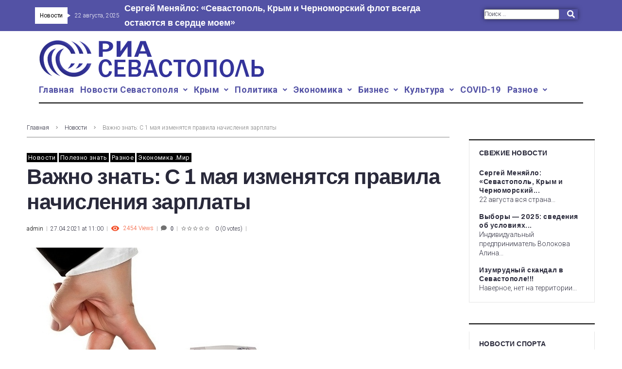

--- FILE ---
content_type: text/html; charset=UTF-8
request_url: https://riasev.com/%D0%B2%D0%B0%D0%B6%D0%BD%D0%BE-%D0%B7%D0%BD%D0%B0%D1%82%D1%8C-%D1%81-1-%D0%BC%D0%B0%D1%8F-%D0%B8%D0%B7%D0%BC%D0%B5%D0%BD%D1%8F%D1%82%D1%81%D1%8F-%D0%BF%D1%80%D0%B0%D0%B2%D0%B8%D0%BB%D0%B0-%D0%BD/
body_size: 34443
content:
<!DOCTYPE html>
<html lang="ru-RU">
<head>
<meta charset="UTF-8">
<link rel="profile" href="http://gmpg.org/xfn/11">
<link rel="pingback" href="https://riasev.com/xmlrpc.php">

<meta name="viewport" content="width=device-width, initial-scale=1" />
<meta name="theme-color" content="#000000"/>

	<!-- This site is optimized with the Yoast SEO plugin v15.4 - https://yoast.com/wordpress/plugins/seo/ -->
	<title>Важно знать: С 1 мая изменятся правила начисления зарплаты - Новости Севастополя и Крыма</title>
	<meta name="robots" content="index, follow, max-snippet:-1, max-image-preview:large, max-video-preview:-1" />
	<link rel="canonical" href="https://riasev.com/важно-знать-с-1-мая-изменятся-правила-н/" />
	<meta property="og:locale" content="ru_RU" />
	<meta property="og:type" content="article" />
	<meta property="og:title" content="Важно знать: С 1 мая изменятся правила начисления зарплаты - Новости Севастополя и Крыма" />
	<meta property="og:description" content="РИА Севастополь. 27 апреля. 1 мая заканчивается срок действия ряда ограничений, связанных с пандемией коронавируса. Затрагивает это и трудовые отношения. Кому и как оплатят работу в майские праздники, какие новшества ждут работающих пенсионеров и какие бонусы можно получить за труд в выходные? Как изменится оплата труда с 1 мая 1 апреля прошлого года было выпущено &hellip;" />
	<meta property="og:url" content="https://riasev.com/важно-знать-с-1-мая-изменятся-правила-н/" />
	<meta property="og:site_name" content="Новости Севастополя и Крыма" />
	<meta property="article:published_time" content="2021-04-27T08:00:54+00:00" />
	<meta property="article:modified_time" content="2021-04-27T06:08:42+00:00" />
	<meta property="og:image" content="https://riasev.com/wp-content/uploads/2021/04/Зарплата.jpg" />
	<meta property="og:image:width" content="550" />
	<meta property="og:image:height" content="412" />
	<meta name="twitter:card" content="summary_large_image" />
	<meta name="twitter:label1" content="Написано автором">
	<meta name="twitter:data1" content="admin">
	<meta name="twitter:label2" content="Примерное время для чтения">
	<meta name="twitter:data2" content="0 минут">
	<script type="application/ld+json" class="yoast-schema-graph">{"@context":"https://schema.org","@graph":[{"@type":"WebSite","@id":"https://riasev.com/#website","url":"https://riasev.com/","name":"\u041d\u043e\u0432\u043e\u0441\u0442\u0438 \u0421\u0435\u0432\u0430\u0441\u0442\u043e\u043f\u043e\u043b\u044f \u0438 \u041a\u0440\u044b\u043c\u0430","description":"\u0410\u043a\u0442\u0443\u0430\u043b\u044c\u043d\u044b\u0435 \u043d\u043e\u0432\u043e\u0441\u0442\u0438","potentialAction":[{"@type":"SearchAction","target":"https://riasev.com/?s={search_term_string}","query-input":"required name=search_term_string"}],"inLanguage":"ru-RU"},{"@type":"ImageObject","@id":"https://riasev.com/%d0%b2%d0%b0%d0%b6%d0%bd%d0%be-%d0%b7%d0%bd%d0%b0%d1%82%d1%8c-%d1%81-1-%d0%bc%d0%b0%d1%8f-%d0%b8%d0%b7%d0%bc%d0%b5%d0%bd%d1%8f%d1%82%d1%81%d1%8f-%d0%bf%d1%80%d0%b0%d0%b2%d0%b8%d0%bb%d0%b0-%d0%bd/#primaryimage","inLanguage":"ru-RU","url":"https://riasev.com/wp-content/uploads/2021/04/\u0417\u0430\u0440\u043f\u043b\u0430\u0442\u0430.jpg","width":550,"height":412},{"@type":"WebPage","@id":"https://riasev.com/%d0%b2%d0%b0%d0%b6%d0%bd%d0%be-%d0%b7%d0%bd%d0%b0%d1%82%d1%8c-%d1%81-1-%d0%bc%d0%b0%d1%8f-%d0%b8%d0%b7%d0%bc%d0%b5%d0%bd%d1%8f%d1%82%d1%81%d1%8f-%d0%bf%d1%80%d0%b0%d0%b2%d0%b8%d0%bb%d0%b0-%d0%bd/#webpage","url":"https://riasev.com/%d0%b2%d0%b0%d0%b6%d0%bd%d0%be-%d0%b7%d0%bd%d0%b0%d1%82%d1%8c-%d1%81-1-%d0%bc%d0%b0%d1%8f-%d0%b8%d0%b7%d0%bc%d0%b5%d0%bd%d1%8f%d1%82%d1%81%d1%8f-%d0%bf%d1%80%d0%b0%d0%b2%d0%b8%d0%bb%d0%b0-%d0%bd/","name":"\u0412\u0430\u0436\u043d\u043e \u0437\u043d\u0430\u0442\u044c: \u0421 1 \u043c\u0430\u044f \u0438\u0437\u043c\u0435\u043d\u044f\u0442\u0441\u044f \u043f\u0440\u0430\u0432\u0438\u043b\u0430 \u043d\u0430\u0447\u0438\u0441\u043b\u0435\u043d\u0438\u044f \u0437\u0430\u0440\u043f\u043b\u0430\u0442\u044b - \u041d\u043e\u0432\u043e\u0441\u0442\u0438 \u0421\u0435\u0432\u0430\u0441\u0442\u043e\u043f\u043e\u043b\u044f \u0438 \u041a\u0440\u044b\u043c\u0430","isPartOf":{"@id":"https://riasev.com/#website"},"primaryImageOfPage":{"@id":"https://riasev.com/%d0%b2%d0%b0%d0%b6%d0%bd%d0%be-%d0%b7%d0%bd%d0%b0%d1%82%d1%8c-%d1%81-1-%d0%bc%d0%b0%d1%8f-%d0%b8%d0%b7%d0%bc%d0%b5%d0%bd%d1%8f%d1%82%d1%81%d1%8f-%d0%bf%d1%80%d0%b0%d0%b2%d0%b8%d0%bb%d0%b0-%d0%bd/#primaryimage"},"datePublished":"2021-04-27T08:00:54+00:00","dateModified":"2021-04-27T06:08:42+00:00","author":{"@id":"https://riasev.com/#/schema/person/19ce24bce4e2240887e684eb1f7f7d3c"},"inLanguage":"ru-RU","potentialAction":[{"@type":"ReadAction","target":["https://riasev.com/%d0%b2%d0%b0%d0%b6%d0%bd%d0%be-%d0%b7%d0%bd%d0%b0%d1%82%d1%8c-%d1%81-1-%d0%bc%d0%b0%d1%8f-%d0%b8%d0%b7%d0%bc%d0%b5%d0%bd%d1%8f%d1%82%d1%81%d1%8f-%d0%bf%d1%80%d0%b0%d0%b2%d0%b8%d0%bb%d0%b0-%d0%bd/"]}]},{"@type":"Person","@id":"https://riasev.com/#/schema/person/19ce24bce4e2240887e684eb1f7f7d3c","name":"admin","sameAs":["https://riasev.com"]}]}</script>
	<!-- / Yoast SEO plugin. -->


<link rel='dns-prefetch' href='//js.hs-scripts.com' />
<link rel='dns-prefetch' href='//fonts.googleapis.com' />
<link rel='dns-prefetch' href='//s.w.org' />
<link rel='dns-prefetch' href='//m9m6e2w5.stackpathcdn.com' />
<link rel='dns-prefetch' href='//cdn.shareaholic.net' />
<link rel='dns-prefetch' href='//www.shareaholic.net' />
<link rel='dns-prefetch' href='//analytics.shareaholic.com' />
<link rel='dns-prefetch' href='//recs.shareaholic.com' />
<link rel='dns-prefetch' href='//go.shareaholic.com' />
<link rel='dns-prefetch' href='//partner.shareaholic.com' />
<link rel="alternate" type="application/rss+xml" title="Новости Севастополя и Крыма &raquo; Лента" href="https://riasev.com/feed/" />
<link rel="alternate" type="application/rss+xml" title="Новости Севастополя и Крыма &raquo; Лента комментариев" href="https://riasev.com/comments/feed/" />
<link rel="alternate" type="application/rss+xml" title="Новости Севастополя и Крыма &raquo; Лента комментариев к &laquo;Важно знать: С 1 мая изменятся правила начисления зарплаты&raquo;" href="https://riasev.com/%d0%b2%d0%b0%d0%b6%d0%bd%d0%be-%d0%b7%d0%bd%d0%b0%d1%82%d1%8c-%d1%81-1-%d0%bc%d0%b0%d1%8f-%d0%b8%d0%b7%d0%bc%d0%b5%d0%bd%d1%8f%d1%82%d1%81%d1%8f-%d0%bf%d1%80%d0%b0%d0%b2%d0%b8%d0%bb%d0%b0-%d0%bd/feed/" />
<!-- Shareaholic - https://www.shareaholic.com -->
<link rel='preload' href='//cdn.shareaholic.net/assets/pub/shareaholic.js' as='script'/>
<script data-no-minify='1' data-cfasync='false'>
_SHR_SETTINGS = {"endpoints":{"local_recs_url":"https:\/\/riasev.com\/wp-admin\/admin-ajax.php?action=shareaholic_permalink_related","ajax_url":"https:\/\/riasev.com\/wp-admin\/admin-ajax.php"},"site_id":"4b95ef6d2b9b72d814737c69633bf6f1","url_components":{"year":"2021","monthnum":"04","day":"27","hour":"11","minute":"00","second":"54","post_id":"9673","postname":"%d0%b2%d0%b0%d0%b6%d0%bd%d0%be-%d0%b7%d0%bd%d0%b0%d1%82%d1%8c-%d1%81-1-%d0%bc%d0%b0%d1%8f-%d0%b8%d0%b7%d0%bc%d0%b5%d0%bd%d1%8f%d1%82%d1%81%d1%8f-%d0%bf%d1%80%d0%b0%d0%b2%d0%b8%d0%bb%d0%b0-%d0%bd","category":"%d0%bd%d0%be%d0%b2%d0%be%d1%81%d1%82%d0%b8"}};
</script>
<script data-no-minify='1' data-cfasync='false' src='//cdn.shareaholic.net/assets/pub/shareaholic.js' data-shr-siteid='4b95ef6d2b9b72d814737c69633bf6f1' async ></script>

<!-- Shareaholic Content Tags -->
<meta name='shareaholic:site_name' content='Новости Севастополя и Крыма' />
<meta name='shareaholic:language' content='ru-RU' />
<meta name='shareaholic:url' content='https://riasev.com/%d0%b2%d0%b0%d0%b6%d0%bd%d0%be-%d0%b7%d0%bd%d0%b0%d1%82%d1%8c-%d1%81-1-%d0%bc%d0%b0%d1%8f-%d0%b8%d0%b7%d0%bc%d0%b5%d0%bd%d1%8f%d1%82%d1%81%d1%8f-%d0%bf%d1%80%d0%b0%d0%b2%d0%b8%d0%bb%d0%b0-%d0%bd/' />
<meta name='shareaholic:keywords' content='tag:people, tag:В Севастополе, tag:зарплата, tag:Как начисляется зарплата с мая, tag:Крым новости, tag:Май зарплата, tag:Новости Крыма, tag:Новости России, tag:Новости Севастополя, tag:Новости Севастополя сегодня, tag:Новые правила начисления зарплат с мая, tag:РИА Севастополь, tag:Россия новости, tag:Севастополь, tag:Севастополь новости, tag:Севастополь новости сегодня, cat:Новости, cat:Полезно знать, cat:Разное, cat:Экономика .Мир, type:post' />
<meta name='shareaholic:article_published_time' content='2021-04-27T11:00:54+03:00' />
<meta name='shareaholic:article_modified_time' content='2021-04-27T09:08:42+03:00' />
<meta name='shareaholic:shareable_page' content='true' />
<meta name='shareaholic:article_author_name' content='admin' />
<meta name='shareaholic:site_id' content='4b95ef6d2b9b72d814737c69633bf6f1' />
<meta name='shareaholic:wp_version' content='9.6.1' />
<meta name='shareaholic:image' content='https://riasev.com/wp-content/uploads/2021/04/Зарплата.jpg' />
<!-- Shareaholic Content Tags End -->

<!-- Shareaholic Open Graph Tags -->
<meta property='og:image' content='https://riasev.com/wp-content/uploads/2021/04/Зарплата.jpg' />
<!-- Shareaholic Open Graph Tags End -->
		<script type="text/javascript">
			window._wpemojiSettings = {"baseUrl":"https:\/\/s.w.org\/images\/core\/emoji\/13.0.1\/72x72\/","ext":".png","svgUrl":"https:\/\/s.w.org\/images\/core\/emoji\/13.0.1\/svg\/","svgExt":".svg","source":{"concatemoji":"https:\/\/riasev.com\/wp-includes\/js\/wp-emoji-release.min.js?ver=5.6.6"}};
			!function(e,a,t){var n,r,o,i=a.createElement("canvas"),p=i.getContext&&i.getContext("2d");function s(e,t){var a=String.fromCharCode;p.clearRect(0,0,i.width,i.height),p.fillText(a.apply(this,e),0,0);e=i.toDataURL();return p.clearRect(0,0,i.width,i.height),p.fillText(a.apply(this,t),0,0),e===i.toDataURL()}function c(e){var t=a.createElement("script");t.src=e,t.defer=t.type="text/javascript",a.getElementsByTagName("head")[0].appendChild(t)}for(o=Array("flag","emoji"),t.supports={everything:!0,everythingExceptFlag:!0},r=0;r<o.length;r++)t.supports[o[r]]=function(e){if(!p||!p.fillText)return!1;switch(p.textBaseline="top",p.font="600 32px Arial",e){case"flag":return s([127987,65039,8205,9895,65039],[127987,65039,8203,9895,65039])?!1:!s([55356,56826,55356,56819],[55356,56826,8203,55356,56819])&&!s([55356,57332,56128,56423,56128,56418,56128,56421,56128,56430,56128,56423,56128,56447],[55356,57332,8203,56128,56423,8203,56128,56418,8203,56128,56421,8203,56128,56430,8203,56128,56423,8203,56128,56447]);case"emoji":return!s([55357,56424,8205,55356,57212],[55357,56424,8203,55356,57212])}return!1}(o[r]),t.supports.everything=t.supports.everything&&t.supports[o[r]],"flag"!==o[r]&&(t.supports.everythingExceptFlag=t.supports.everythingExceptFlag&&t.supports[o[r]]);t.supports.everythingExceptFlag=t.supports.everythingExceptFlag&&!t.supports.flag,t.DOMReady=!1,t.readyCallback=function(){t.DOMReady=!0},t.supports.everything||(n=function(){t.readyCallback()},a.addEventListener?(a.addEventListener("DOMContentLoaded",n,!1),e.addEventListener("load",n,!1)):(e.attachEvent("onload",n),a.attachEvent("onreadystatechange",function(){"complete"===a.readyState&&t.readyCallback()})),(n=t.source||{}).concatemoji?c(n.concatemoji):n.wpemoji&&n.twemoji&&(c(n.twemoji),c(n.wpemoji)))}(window,document,window._wpemojiSettings);
		</script>
		<style type="text/css">
img.wp-smiley,
img.emoji {
	display: inline !important;
	border: none !important;
	box-shadow: none !important;
	height: 1em !important;
	width: 1em !important;
	margin: 0 .07em !important;
	vertical-align: -0.1em !important;
	background: none !important;
	padding: 0 !important;
}
</style>
	<link rel='stylesheet' id='font-awesome-css'  href='https://riasev.com/wp-content/plugins/cherry-socialize/assets/css/font-awesome.min.css?ver=4.7.0' type='text/css' media='all' />
<link rel='stylesheet' id='cherry-socialize-public-css'  href='https://riasev.com/wp-content/plugins/cherry-socialize/assets/css/public.css?ver=1.1.4' type='text/css' media='all' />
<link rel='stylesheet' id='cherry-trending-posts-css'  href='https://riasev.com/wp-content/plugins/cherry-trending-posts/assets/css/style.css?ver=1.0.2' type='text/css' media='all' />
<link rel='stylesheet' id='wp-block-library-css'  href='https://riasev.com/wp-includes/css/dist/block-library/style.min.css?ver=5.6.6' type='text/css' media='all' />
<link rel='stylesheet' id='has-style-frontend-css-css'  href='https://riasev.com/wp-content/plugins/highlight-and-share/dist/has-cts-style.css?ver=3.3.6' type='text/css' media='all' />
<link rel='stylesheet' id='better-recent-comments-css'  href='https://riasev.com/wp-content/plugins/better-recent-comments/assets/css/better-recent-comments.min.css?ver=5.6.6' type='text/css' media='all' />
<link rel='stylesheet' id='ditty-news-ticker-font-css'  href='https://riasev.com/wp-content/plugins/ditty-news-ticker/inc/static/libs/fontastic/styles.css?ver=2.3.14' type='text/css' media='all' />
<link rel='stylesheet' id='ditty-news-ticker-css'  href='https://riasev.com/wp-content/plugins/ditty-news-ticker/inc/static/css/style.css?ver=1637987727' type='text/css' media='all' />
<link rel='stylesheet' id='wsl-widget-css'  href='https://riasev.com/wp-content/plugins/wordpress-social-login/assets/css/style.css?ver=5.6.6' type='text/css' media='all' />
<link rel='stylesheet' id='splw-styles-css'  href='https://riasev.com/wp-content/plugins/location-weather/assets/css/splw-style.min.css?ver=1.2.1' type='text/css' media='all' />
<link rel='stylesheet' id='splw-old-styles-css'  href='https://riasev.com/wp-content/plugins/location-weather/assets/css/old-style.min.css?ver=1.2.1' type='text/css' media='all' />
<link rel='stylesheet' id='wordpress-popular-posts-css-css'  href='https://riasev.com/wp-content/plugins/wordpress-popular-posts/assets/css/wpp.css?ver=5.2.4' type='text/css' media='all' />
<link rel='stylesheet' id='cherry-handler-css-css'  href='https://riasev.com/wp-content/plugins/cherry-trending-posts/cherry-framework/modules/cherry-handler/assets/css/cherry-handler-styles.min.css?ver=1.5.11' type='text/css' media='all' />
<link rel='stylesheet' id='cherry-google-fonts-investory-css'  href='//fonts.googleapis.com/css?family=Roboto%3A300%2C300italic%2C700%2C700italic%2C400%7CArchivo%3A700&#038;subset=latin&#038;ver=5.6.6' type='text/css' media='all' />
<link rel='stylesheet' id='font-awesome-all-css'  href='https://riasev.com/wp-content/plugins/jet-menu/assets/public/lib/font-awesome/css/all.min.css?ver=5.12.0' type='text/css' media='all' />
<link rel='stylesheet' id='font-awesome-v4-shims-css'  href='https://riasev.com/wp-content/plugins/jet-menu/assets/public/lib/font-awesome/css/v4-shims.min.css?ver=5.12.0' type='text/css' media='all' />
<link rel='stylesheet' id='jet-menu-public-css'  href='https://riasev.com/wp-content/plugins/jet-menu/assets/public/css/public.css?ver=2.0.4' type='text/css' media='all' />
<link rel='stylesheet' id='jet-reviews-css'  href='https://riasev.com/wp-content/plugins/jet-reviews/assets/css/jet-reviews.css?ver=1.3.0' type='text/css' media='all' />
<link rel='stylesheet' id='jet-blocks-css'  href='https://riasev.com/wp-content/plugins/jet-blocks/assets/css/jet-blocks.css?ver=1.2.3' type='text/css' media='all' />
<link rel='stylesheet' id='jet-elements-css'  href='https://riasev.com/wp-content/plugins/jet-elements/assets/css/jet-elements.css?ver=2.2.17' type='text/css' media='all' />
<link rel='stylesheet' id='jet-elements-skin-css'  href='https://riasev.com/wp-content/plugins/jet-elements/assets/css/jet-elements-skin.css?ver=2.2.17' type='text/css' media='all' />
<link rel='stylesheet' id='elementor-icons-css'  href='https://riasev.com/wp-content/plugins/elementor/assets/lib/eicons/css/elementor-icons.min.css?ver=5.9.1' type='text/css' media='all' />
<link rel='stylesheet' id='elementor-animations-css'  href='https://riasev.com/wp-content/plugins/elementor/assets/lib/animations/animations.min.css?ver=3.0.14' type='text/css' media='all' />
<link rel='stylesheet' id='elementor-frontend-legacy-css'  href='https://riasev.com/wp-content/plugins/elementor/assets/css/frontend-legacy.min.css?ver=3.0.14' type='text/css' media='all' />
<link rel='stylesheet' id='elementor-frontend-css'  href='https://riasev.com/wp-content/plugins/elementor/assets/css/frontend.min.css?ver=3.0.14' type='text/css' media='all' />
<style id='elementor-frontend-inline-css' type='text/css'>
.elementor-kit-11319{--e-global-color-primary:#6EC1E4;--e-global-color-secondary:#54595F;--e-global-color-text:#7A7A7A;--e-global-color-accent:#61CE70;--e-global-typography-primary-font-family:"Roboto";--e-global-typography-primary-font-weight:600;--e-global-typography-secondary-font-family:"Roboto Slab";--e-global-typography-secondary-font-weight:400;--e-global-typography-text-font-family:"Roboto";--e-global-typography-text-font-weight:400;--e-global-typography-accent-font-family:"Roboto";--e-global-typography-accent-font-weight:500;}.elementor-section.elementor-section-boxed > .elementor-container{max-width:1140px;}.elementor-widget:not(:last-child){margin-bottom:20px;}{}h1.entry-title{display:var(--page-title-display);}@media(max-width:1024px){.elementor-section.elementor-section-boxed > .elementor-container{max-width:1025px;}}@media(max-width:767px){.elementor-section.elementor-section-boxed > .elementor-container{max-width:768px;}}
.elementor-2027 .elementor-element.elementor-element-b55f995 > .elementor-container{min-height:20px;}.elementor-2027 .elementor-element.elementor-element-147994f .jet-text-ticker{background-color:#5352A5;}.elementor-2027 .elementor-element.elementor-element-147994f .jet-text-ticker__title{color:#000000;background-color:#ffffff;padding:5px 10px 5px 10px;border-radius:0px 0px 0px 0px;}.elementor-2027 .elementor-element.elementor-element-147994f  .jet-text-ticker__title{font-family:"Roboto", Sans-serif;font-size:12px;font-weight:400;text-transform:capitalize;letter-spacing:-0.1px;}body:not(.rtl) .elementor-2027 .elementor-element.elementor-element-147994f .jet-text-ticker__title:after{position:absolute;content:"";width:0;height:0;border-style:solid;border-width:4px 0 4px 6px;border-color:transparent transparent transparent #ffffff;left:100%;top:50%;margin-top:-4px;z-index:999;}.rtl .elementor-2027 .elementor-element.elementor-element-147994f .jet-text-ticker__title:after{position:absolute;content:"";width:0;height:0;border-style:solid;border-width:4px 6px 4px 0;border-color:transparent #ffffff transparent transparent;right:100%;top:50%;margin-top:-4px;z-index:999;}.elementor-2027 .elementor-element.elementor-element-147994f .jet-text-ticker__date{padding:0px 0px 0px 0px;}.elementor-2027 .elementor-element.elementor-element-147994f .jet-text-ticker__posts{padding:0px 0px 0px 0px;}.elementor-2027 .elementor-element.elementor-element-147994f .jet-text-ticker__post-date{color:#ffffff;}.elementor-2027 .elementor-element.elementor-element-147994f  .jet-text-ticker__post-date{font-family:"Roboto", Sans-serif;font-size:12px;font-weight:300;line-height:1em;}.elementor-2027 .elementor-element.elementor-element-147994f .jet-text-ticker__item-typed{color:#ffffff;}.elementor-2027 .elementor-element.elementor-element-147994f .jet-text-ticker__item-typed:hover{color:rgba(255,255,255,0.5);}.elementor-2027 .elementor-element.elementor-element-147994f  .jet-text-ticker__item-typed{font-family:"Archivo", Sans-serif;font-size:18px;font-weight:700;line-height:1.7em;}.elementor-2027 .elementor-element.elementor-element-147994f .jet-blog-arrow{color:#ffffff;font-size:10px;width:30px;height:30px;border-style:solid;border-width:1px 1px 1px 1px;border-color:#ffffff;border-radius:50px 50px 50px 50px;}.elementor-2027 .elementor-element.elementor-element-147994f .jet-blog-arrow:before{font-size:10px;}.elementor-2027 .elementor-element.elementor-element-147994f .jet-blog-arrow:hover{color:#000000;background-color:#ffffff;border-style:solid;border-color:#ffffff;}.elementor-2027 .elementor-element.elementor-element-147994f .jet-blog-arrow.jet-arrow-next{right:-79px;left:auto;}.elementor-2027 .elementor-element.elementor-element-147994f > .elementor-widget-container{margin:-8px -8px -8px -8px;padding:0px 0px 0px 0px;}.elementor-2027 .elementor-element.elementor-element-147994f > .tippy-popper .tippy-tooltip .tippy-content{text-align:center;}.elementor-2027 .elementor-element.elementor-element-f17062d .jet-search__field{background-color:#FFFFFF;padding:0px 0px 0px 0px;}.elementor-2027 .elementor-element.elementor-element-f17062d .jet-search__submit-icon{font-size:16px;}.elementor-2027 .elementor-element.elementor-element-f17062d .jet-search__submit{color:#FFFFFF;}.elementor-2027 .elementor-element.elementor-element-f17062d .jet-search__form{box-shadow:0px 0px 10px 0px rgba(0,0,0,0.5);}.elementor-2027 .elementor-element.elementor-element-f17062d > .elementor-widget-container{padding:9px 9px 9px 9px;}.elementor-2027 .elementor-element.elementor-element-f17062d > .tippy-popper .tippy-tooltip .tippy-content{text-align:center;}.elementor-2027 .elementor-element.elementor-element-b55f995:not(.elementor-motion-effects-element-type-background), .elementor-2027 .elementor-element.elementor-element-b55f995 > .elementor-motion-effects-container > .elementor-motion-effects-layer{background-color:#5352A5;}.elementor-2027 .elementor-element.elementor-element-b55f995{transition:background 0.3s, border 0.3s, border-radius 0.3s, box-shadow 0.3s;margin-top:0px;margin-bottom:0px;padding:0px 0px 0px 0px;}.elementor-2027 .elementor-element.elementor-element-b55f995 > .elementor-background-overlay{transition:background 0.3s, border-radius 0.3s, opacity 0.3s;}.elementor-2027 .elementor-element.elementor-element-a7f15ea > .elementor-element-populated{padding:0px 10px 0px 10px;}.elementor-2027 .elementor-element.elementor-element-1f08889 .jet-logo{justify-content:flex-start;}.elementor-2027 .elementor-element.elementor-element-1f08889 .jet-logo__text{color:#000000;}.elementor-2027 .elementor-element.elementor-element-1f08889 > .tippy-popper .tippy-tooltip .tippy-content{text-align:center;}.elementor-2027 .elementor-element.elementor-element-ff04d09{padding:18px 0px 3px 0px;}.elementor-2027 .elementor-element.elementor-element-10316db > .elementor-element-populated{border-style:solid;border-width:0px 0px 0px 0px;transition:background 0.3s, border 0.3s, border-radius 0.3s, box-shadow 0.3s;padding:0px 10px 0px 10px;}.elementor-2027 .elementor-element.elementor-element-10316db > .elementor-element-populated > .elementor-background-overlay{transition:background 0.3s, border-radius 0.3s, opacity 0.3s;}.elementor-2027 .elementor-element.elementor-element-28507c9 > .elementor-element-populated{margin:0px 0px 0px 0px;padding:0px 0px 0px 0px;}.elementor-2027 .elementor-element.elementor-element-0f15dc4 .jet-nav--horizontal{justify-content:flex-start;text-align:left;}.elementor-2027 .elementor-element.elementor-element-0f15dc4 .jet-nav--vertical .menu-item-link-top{justify-content:flex-start;text-align:left;}.elementor-2027 .elementor-element.elementor-element-0f15dc4 .jet-nav--vertical-sub-bottom .menu-item-link-sub{justify-content:flex-start;text-align:left;}body:not(.rtl) .elementor-2027 .elementor-element.elementor-element-0f15dc4 .jet-nav--horizontal .jet-nav__sub{text-align:left;}body.rtl .elementor-2027 .elementor-element.elementor-element-0f15dc4 .jet-nav--horizontal .jet-nav__sub{text-align:right;}.elementor-2027 .elementor-element.elementor-element-0f15dc4 .menu-item-link-top{color:#5352A5;}.elementor-2027 .elementor-element.elementor-element-0f15dc4 .menu-item-link-top .jet-nav-link-text{font-size:18px;font-weight:bold;}.elementor-2027 .elementor-element.elementor-element-0f15dc4 .menu-item.current-menu-item .menu-item-link-top{color:rgba(0,0,0,0.5);}.elementor-2027 .elementor-element.elementor-element-0f15dc4 > .tippy-popper .tippy-tooltip .tippy-content{text-align:center;}.elementor-2027 .elementor-element.elementor-element-a8a8a3b{border-style:solid;border-width:0px 0px 2px 0px;border-color:#000000;transition:background 0.3s, border 0.3s, border-radius 0.3s, box-shadow 0.3s;padding:0px 0px 6px 0px;}.elementor-2027 .elementor-element.elementor-element-a8a8a3b > .elementor-background-overlay{transition:background 0.3s, border-radius 0.3s, opacity 0.3s;}.elementor-2027 .elementor-element.elementor-element-23518a2{padding:0px 0px 0px 0px;}@media(min-width:768px){.elementor-2027 .elementor-element.elementor-element-a8c97ea{width:79.523%;}.elementor-2027 .elementor-element.elementor-element-d7d7440{width:20.302%;}}@media(max-width:1024px) and (min-width:768px){.elementor-2027 .elementor-element.elementor-element-10316db{width:100%;}.elementor-2027 .elementor-element.elementor-element-28507c9{width:100%;}}@media(max-width:1024px){.elementor-2027 .elementor-element.elementor-element-a7f15ea > .elementor-element-populated{margin:0px 0px 0px 0px;padding:0px 0px 0px 0px;}.elementor-2027 .elementor-element.elementor-element-ff04d09{padding:15px 0px 15px 0px;}.elementor-2027 .elementor-element.elementor-element-0f15dc4 .jet-nav--horizontal{justify-content:center;text-align:center;}.elementor-2027 .elementor-element.elementor-element-0f15dc4 .jet-nav--vertical .menu-item-link-top{justify-content:center;text-align:center;}.elementor-2027 .elementor-element.elementor-element-0f15dc4 .jet-nav--vertical-sub-bottom .menu-item-link-sub{justify-content:center;text-align:center;}.elementor-2027 .elementor-element.elementor-element-a8a8a3b{padding:0px 0px 6px 0px;}.elementor-2027 .elementor-element.elementor-element-23518a2{padding:0px 0px 0px 0px;}}@media(max-width:767px){.elementor-2027 .elementor-element.elementor-element-147994f  .jet-text-ticker__item-typed{font-size:10px;}.elementor-2027 .elementor-element.elementor-element-ff04d09{padding:10px 0px 0px 0px;}.elementor-2027 .elementor-element.elementor-element-10316db{width:100%;}.elementor-2027 .elementor-element.elementor-element-10316db > .elementor-element-populated{margin:0px 0px 0px 0px;padding:0px 10px 0px 10px;}.elementor-2027 .elementor-element.elementor-element-28507c9{width:35%;}.elementor-2027 .elementor-element.elementor-element-28507c9 > .elementor-element-populated{padding:0px 0px 0px 0px;}.elementor-2027 .elementor-element.elementor-element-0f15dc4 .jet-mobile-menu .menu-item-link{justify-content:flex-start;text-align:left;}.elementor-2027 .elementor-element.elementor-element-0f15dc4 .jet-nav--horizontal{justify-content:flex-start;text-align:left;}.elementor-2027 .elementor-element.elementor-element-0f15dc4 .jet-nav--vertical .menu-item-link-top{justify-content:flex-start;text-align:left;}.elementor-2027 .elementor-element.elementor-element-0f15dc4 .jet-nav--vertical-sub-bottom .menu-item-link-sub{justify-content:flex-start;text-align:left;}.elementor-2027 .elementor-element.elementor-element-0f15dc4 > .elementor-widget-container{margin:10px 0px 0px 0px;}.elementor-2027 .elementor-element.elementor-element-a8a8a3b{padding:0px 0px 0px 0px;}.elementor-2027 .elementor-element.elementor-element-23518a2{padding:0px 0px 0px 0px;}}
.elementor-1978 .elementor-element.elementor-element-a7b146a > .elementor-column-wrap > .elementor-widget-wrap > .elementor-widget:not(.elementor-widget__width-auto):not(.elementor-widget__width-initial):not(:last-child):not(.elementor-absolute){margin-bottom:0px;}.elementor-1978 .elementor-element.elementor-element-a7b146a > .elementor-element-populated{margin:0px 0px 0px 0px;padding:0px 10px 0px 10px;}.elementor-1978 .elementor-element.elementor-element-397ab27{--divider-border-style:solid;--divider-color:#000000;--divider-border-width:2px;}.elementor-1978 .elementor-element.elementor-element-397ab27 .elementor-divider-separator{width:100%;}.elementor-1978 .elementor-element.elementor-element-397ab27 .elementor-divider{padding-top:0px;padding-bottom:0px;}.elementor-1978 .elementor-element.elementor-element-397ab27 > .elementor-widget-container{padding:6px 0px 27px 0px;}.elementor-1978 .elementor-element.elementor-element-397ab27 > .tippy-popper .tippy-tooltip .tippy-content{text-align:center;}.elementor-1978 .elementor-element.elementor-element-206d986 > .elementor-column-wrap > .elementor-widget-wrap > .elementor-widget:not(.elementor-widget__width-auto):not(.elementor-widget__width-initial):not(:last-child):not(.elementor-absolute){margin-bottom:0px;}.elementor-1978 .elementor-element.elementor-element-206d986 > .elementor-element-populated{border-style:dotted;border-width:0px 1px 0px 0px;border-color:#c4c4c4;transition:background 0.3s, border 0.3s, border-radius 0.3s, box-shadow 0.3s;margin:0px 0px 0px 0px;padding:3px 35px 0px 0px;}.elementor-1978 .elementor-element.elementor-element-206d986 > .elementor-element-populated > .elementor-background-overlay{transition:background 0.3s, border-radius 0.3s, opacity 0.3s;}.elementor-1978 .elementor-element.elementor-element-e494dc6 .jet-logo{justify-content:flex-start;}.elementor-1978 .elementor-element.elementor-element-e494dc6 > .tippy-popper .tippy-tooltip .tippy-content{text-align:center;}.elementor-1978 .elementor-element.elementor-element-4063da0 .elementor-spacer-inner{height:9px;}.elementor-1978 .elementor-element.elementor-element-4063da0 > .tippy-popper .tippy-tooltip .tippy-content{text-align:center;}.elementor-1978 .elementor-element.elementor-element-110d88c{color:rgba(0,0,0,0.7);font-size:12px;line-height:1.4em;}.elementor-1978 .elementor-element.elementor-element-110d88c > .tippy-popper .tippy-tooltip .tippy-content{text-align:center;}.elementor-1978 .elementor-element.elementor-element-d9b1aec > .elementor-column-wrap > .elementor-widget-wrap > .elementor-widget:not(.elementor-widget__width-auto):not(.elementor-widget__width-initial):not(:last-child):not(.elementor-absolute){margin-bottom:0px;}.elementor-1978 .elementor-element.elementor-element-d9b1aec > .elementor-element-populated{border-style:dotted;border-width:0px 1px 0px 0px;border-color:#c4c4c4;transition:background 0.3s, border 0.3s, border-radius 0.3s, box-shadow 0.3s;margin:0px 0px 0px 0px;padding:0px 0px 0px 17px;}.elementor-1978 .elementor-element.elementor-element-d9b1aec > .elementor-element-populated > .elementor-background-overlay{transition:background 0.3s, border-radius 0.3s, opacity 0.3s;}.elementor-1978 .elementor-element.elementor-element-054d889 .elementor-heading-title{text-transform:uppercase;}.elementor-1978 .elementor-element.elementor-element-054d889 > .tippy-popper .tippy-tooltip .tippy-content{text-align:center;}.elementor-1978 .elementor-element.elementor-element-9d29fbc .elementor-spacer-inner{height:10px;}.elementor-1978 .elementor-element.elementor-element-9d29fbc > .tippy-popper .tippy-tooltip .tippy-content{text-align:center;}.elementor-1978 .elementor-element.elementor-element-f168e40 .jet-nav--horizontal{justify-content:flex-start;text-align:left;}.elementor-1978 .elementor-element.elementor-element-f168e40 .jet-nav--vertical .menu-item-link-top{justify-content:flex-start;text-align:left;}.elementor-1978 .elementor-element.elementor-element-f168e40 .jet-nav--vertical-sub-bottom .menu-item-link-sub{justify-content:flex-start;text-align:left;}.elementor-1978 .elementor-element.elementor-element-f168e40 .menu-item-link-top{padding:0px 0px 0px 0px;}.elementor-1978 .elementor-element.elementor-element-f168e40 .jet-nav > .jet-nav__item{margin:0px 0px 2px 0px;}.elementor-1978 .elementor-element.elementor-element-f168e40 > .tippy-popper .tippy-tooltip .tippy-content{text-align:center;}.elementor-1978 .elementor-element.elementor-element-dacf203 > .elementor-column-wrap > .elementor-widget-wrap > .elementor-widget:not(.elementor-widget__width-auto):not(.elementor-widget__width-initial):not(:last-child):not(.elementor-absolute){margin-bottom:0px;}.elementor-1978 .elementor-element.elementor-element-dacf203 > .elementor-element-populated{border-style:dotted;border-width:0px 1px 0px 0px;border-color:#c4c4c4;transition:background 0.3s, border 0.3s, border-radius 0.3s, box-shadow 0.3s;margin:0px 0px 0px 0px;padding:0px 0px 0px 14px;}.elementor-1978 .elementor-element.elementor-element-dacf203 > .elementor-element-populated > .elementor-background-overlay{transition:background 0.3s, border-radius 0.3s, opacity 0.3s;}.elementor-1978 .elementor-element.elementor-element-6e4a277 .elementor-heading-title{text-transform:uppercase;}.elementor-1978 .elementor-element.elementor-element-6e4a277 > .elementor-widget-container{padding:0px 0px 0px 2px;}.elementor-1978 .elementor-element.elementor-element-6e4a277 > .tippy-popper .tippy-tooltip .tippy-content{text-align:center;}.elementor-1978 .elementor-element.elementor-element-9df3910 .elementor-spacer-inner{height:10px;}.elementor-1978 .elementor-element.elementor-element-9df3910 > .tippy-popper .tippy-tooltip .tippy-content{text-align:center;}.elementor-1978 .elementor-element.elementor-element-7372c65 .elementor-icon-list-items:not(.elementor-inline-items) .elementor-icon-list-item:not(:last-child){padding-bottom:calc(2px/2);}.elementor-1978 .elementor-element.elementor-element-7372c65 .elementor-icon-list-items:not(.elementor-inline-items) .elementor-icon-list-item:not(:first-child){margin-top:calc(2px/2);}.elementor-1978 .elementor-element.elementor-element-7372c65 .elementor-icon-list-items.elementor-inline-items .elementor-icon-list-item{margin-right:calc(2px/2);margin-left:calc(2px/2);}.elementor-1978 .elementor-element.elementor-element-7372c65 .elementor-icon-list-items.elementor-inline-items{margin-right:calc(-2px/2);margin-left:calc(-2px/2);}body.rtl .elementor-1978 .elementor-element.elementor-element-7372c65 .elementor-icon-list-items.elementor-inline-items .elementor-icon-list-item:after{left:calc(-2px/2);}body:not(.rtl) .elementor-1978 .elementor-element.elementor-element-7372c65 .elementor-icon-list-items.elementor-inline-items .elementor-icon-list-item:after{right:calc(-2px/2);}.elementor-1978 .elementor-element.elementor-element-7372c65 .elementor-icon-list-icon i{color:#000000;font-size:12px;}.elementor-1978 .elementor-element.elementor-element-7372c65 .elementor-icon-list-icon svg{fill:#000000;width:12px;}.elementor-1978 .elementor-element.elementor-element-7372c65 .elementor-icon-list-item:hover .elementor-icon-list-icon i{color:#808080;}.elementor-1978 .elementor-element.elementor-element-7372c65 .elementor-icon-list-item:hover .elementor-icon-list-icon svg{fill:#808080;}.elementor-1978 .elementor-element.elementor-element-7372c65 .elementor-icon-list-text{padding-left:11px;}.elementor-1978 .elementor-element.elementor-element-7372c65 > .tippy-popper .tippy-tooltip .tippy-content{text-align:center;}.elementor-1978 .elementor-element.elementor-element-6d5a4ac > .elementor-column-wrap > .elementor-widget-wrap > .elementor-widget:not(.elementor-widget__width-auto):not(.elementor-widget__width-initial):not(:last-child):not(.elementor-absolute){margin-bottom:0px;}.elementor-1978 .elementor-element.elementor-element-6d5a4ac > .elementor-element-populated{margin:0px 0px 0px 0px;padding:0px 0px 0px 14px;}.elementor-1978 .elementor-element.elementor-element-63e7f5f .elementor-heading-title{text-transform:uppercase;}.elementor-1978 .elementor-element.elementor-element-63e7f5f > .elementor-widget-container{padding:0px 0px 0px 0px;}.elementor-1978 .elementor-element.elementor-element-63e7f5f > .tippy-popper .tippy-tooltip .tippy-content{text-align:center;}.elementor-1978 .elementor-element.elementor-element-ef5c845 .elementor-spacer-inner{height:8px;}.elementor-1978 .elementor-element.elementor-element-ef5c845 > .tippy-popper .tippy-tooltip .tippy-content{text-align:center;}.elementor-1978 .elementor-element.elementor-element-de1cc00 > .tippy-popper .tippy-tooltip .tippy-content{text-align:center;}.elementor-1978 .elementor-element.elementor-element-f1017ce .elementor-spacer-inner{height:13px;}.elementor-1978 .elementor-element.elementor-element-f1017ce > .tippy-popper .tippy-tooltip .tippy-content{text-align:center;}.elementor-1978 .elementor-element.elementor-element-e7baba9 .jet-subscribe-form{width:100%;}.elementor-1978 .elementor-element.elementor-element-e7baba9 .jet-subscribe-form__message .jet-subscribe-form__message-inner{justify-content:center;}.elementor-1978 .elementor-element.elementor-element-e7baba9 > .tippy-popper .tippy-tooltip .tippy-content{text-align:center;}.elementor-1978 .elementor-element.elementor-element-89c515c{padding:0px 0px 0px 0px;}.elementor-1978 .elementor-element.elementor-element-c0c30c3 > .elementor-column-wrap > .elementor-widget-wrap > .elementor-widget:not(.elementor-widget__width-auto):not(.elementor-widget__width-initial):not(:last-child):not(.elementor-absolute){margin-bottom:0px;}.elementor-1978 .elementor-element.elementor-element-c0c30c3 > .elementor-element-populated{margin:0px 0px 0px 0px;padding:0px 10px 0px 10px;}.elementor-1978 .elementor-element.elementor-element-293d71c{--divider-border-style:solid;--divider-color:#000000;--divider-border-width:1px;}.elementor-1978 .elementor-element.elementor-element-293d71c .elementor-divider-separator{width:100%;}.elementor-1978 .elementor-element.elementor-element-293d71c .elementor-divider{padding-top:0px;padding-bottom:0px;}.elementor-1978 .elementor-element.elementor-element-293d71c > .elementor-widget-container{padding:23px 0px 14px 0px;}.elementor-1978 .elementor-element.elementor-element-293d71c > .tippy-popper .tippy-tooltip .tippy-content{text-align:center;}.elementor-1978 .elementor-element.elementor-element-f93ff29{font-size:12px;}.elementor-1978 .elementor-element.elementor-element-f93ff29 > .tippy-popper .tippy-tooltip .tippy-content{text-align:center;}.elementor-1978 .elementor-element.elementor-element-aac87e0{padding:0px 0px 18px 0px;}@media(min-width:768px){.elementor-1978 .elementor-element.elementor-element-206d986{width:24%;}.elementor-1978 .elementor-element.elementor-element-d9b1aec{width:17.034%;}.elementor-1978 .elementor-element.elementor-element-dacf203{width:17.034%;}.elementor-1978 .elementor-element.elementor-element-6d5a4ac{width:41.932%;}}@media(max-width:1024px) and (min-width:768px){.elementor-1978 .elementor-element.elementor-element-206d986{width:33%;}.elementor-1978 .elementor-element.elementor-element-d9b1aec{width:33%;}.elementor-1978 .elementor-element.elementor-element-dacf203{width:33%;}.elementor-1978 .elementor-element.elementor-element-6d5a4ac{width:100%;}}@media(max-width:1024px){.elementor-1978 .elementor-element.elementor-element-397ab27 > .elementor-widget-container{padding:15px 0px 15px 0px;}.elementor-1978 .elementor-element.elementor-element-6d5a4ac > .elementor-element-populated{padding:15px 10px 0px 0px;}.elementor-1978 .elementor-element.elementor-element-293d71c > .elementor-widget-container{padding:15px 0px 15px 0px;}.elementor-1978 .elementor-element.elementor-element-aac87e0{padding:0px 0px 30px 0px;}}@media(max-width:767px){.elementor-1978 .elementor-element.elementor-element-206d986{width:100%;}.elementor-1978 .elementor-element.elementor-element-206d986 > .elementor-element-populated{margin:0px 0px 0px 0px;}.elementor-1978 .elementor-element.elementor-element-d9b1aec > .elementor-element-populated{margin:10px 0px 0px 0px;padding:0px 0px 0px 0px;}.elementor-1978 .elementor-element.elementor-element-f168e40 .jet-mobile-menu .menu-item-link{justify-content:flex-start;text-align:left;}.elementor-1978 .elementor-element.elementor-element-dacf203 > .elementor-element-populated{margin:10px 0px 0px 0px;padding:0px 0px 0px 0px;}.elementor-1978 .elementor-element.elementor-element-6d5a4ac > .elementor-element-populated{margin:10px 0px 0px 0px;padding:0px 0px 0px 0px;}.elementor-1978 .elementor-element.elementor-element-ef5c845 .elementor-spacer-inner{height:15px;}.elementor-1978 .elementor-element.elementor-element-f1017ce .elementor-spacer-inner{height:15px;}.elementor-1978 .elementor-element.elementor-element-e7baba9 .jet-subscribe-form{width:100%;}.elementor-1978 .elementor-element.elementor-element-e7baba9 .jet-subscribe-form__input{width:100%;}.elementor-1978 .elementor-element.elementor-element-e7baba9 .jet-subscribe-form__submit{width:100%;margin:5px 0px 0px 0px;}.elementor-1978 .elementor-element.elementor-element-293d71c .elementor-divider{padding-top:20px;padding-bottom:20px;}.elementor-1978 .elementor-element.elementor-element-f93ff29 .elementor-text-editor{text-align:center;}}
</style>
<link rel='stylesheet' id='jet-blog-css'  href='https://riasev.com/wp-content/plugins/jet-blog/assets/css/jet-blog.css?ver=2.2.9' type='text/css' media='all' />
<link rel='stylesheet' id='jet-tabs-frontend-css'  href='https://riasev.com/wp-content/plugins/jet-tabs/assets/css/jet-tabs-frontend.css?ver=2.1.6' type='text/css' media='all' />
<link rel='stylesheet' id='jet-tricks-frontend-css'  href='https://riasev.com/wp-content/plugins/jet-tricks/assets/css/jet-tricks-frontend.css?ver=1.2.9' type='text/css' media='all' />
<link rel='stylesheet' id='cherry-popups-styles-css'  href='https://riasev.com/wp-content/plugins/cherry-popups/assets/css/cherry-popups-styles.css?ver=1.1.8' type='text/css' media='all' />
<link rel='stylesheet' id='magnific-popup-css'  href='https://riasev.com/wp-content/themes/investory/assets/css/magnific-popup.min.css?ver=1.1.0' type='text/css' media='all' />
<link rel='stylesheet' id='jquery-swiper-css'  href='https://riasev.com/wp-content/themes/investory/assets/css/swiper.min.css?ver=3.4.2' type='text/css' media='all' />
<link rel='stylesheet' id='material-design-icons-css'  href='https://riasev.com/wp-content/themes/investory/assets/css/materialdesignicons.min.css?ver=2.1.19' type='text/css' media='all' />
<link rel='stylesheet' id='investory-theme-style-css'  href='https://riasev.com/wp-content/themes/investory/style.css?ver=1.1.0' type='text/css' media='all' />
<style id='investory-theme-style-inline-css' type='text/css'>
/* #Typography */body {font-style: normal;font-weight: 300;font-size: 14px;line-height: 1.4;font-family: Roboto, sans-serif;letter-spacing: 0em;text-align: left;text-transform: none;color: #29293a;}h1,.h1-style {font-style: normal;font-weight: 700;font-size: 36px;line-height: 1.2;font-family: Archivo, sans-serif;letter-spacing: -0.02em;text-align: inherit;text-transform: none;color: #29293a;}h2,.h2-style {font-style: normal;font-weight: 700;font-size: 30px;line-height: 1.25;font-family: Archivo, sans-serif;letter-spacing: 0em;text-align: inherit;text-transform: none;color: #29293a;}h3,.h3-style {font-style: normal;font-weight: 700;font-size: 24px;line-height: 1.3;font-family: Archivo, sans-serif;letter-spacing: -0.02em;text-align: inherit;text-transform: none;color: #29293a;}h4,.h4-style {font-style: normal;font-weight: 700;font-size: 20px;line-height: 1.36;font-family: Archivo, sans-serif;letter-spacing: 0em;text-align: inherit;text-transform: none;color: #29293a;}h5,.h5-style {font-style: normal;font-weight: 700;font-size: 18px;line-height: 1.33;font-family: Roboto, sans-serif;letter-spacing: 0em;text-align: inherit;text-transform: none;color: #29293a;}h6,.h6-style {font-style: normal;font-weight: 700;font-size: 14px;line-height: 1.35;font-family: Archivo, sans-serif;letter-spacing: 0.04em;text-align: inherit;text-transform: none;color: #29293a;}@media (min-width: 1200px) {h1,.h1-style { font-size: 44px; }h2,.h2-style { font-size: 30px; }h3,.h3-style { font-size: 24px; }}a { color: #000000; }a:hover,h1 a:hover,h2 a:hover,h3 a:hover,h4 a:hover,h5 a:hover,h6 a:hover {color: #808080;}/* #Helpers */.invert { color: #ffffff; }.primary-color { color: #000000; }/* #Layout */@media (min-width: 1200px) {.site .container {max-width: 1200px;}}/* #Pages */.site--layout-boxed .site-inner,.site--layout-framed .site-inner {max-width: 1230px;background-color: #ffffff;}.card-container,.content-separate-style .card-wrapper,.content-separate-style .sidebar .widget:not(.elementor-template-widget):not(.widget_elementor-library):not(.elementor-wp-widget),.content-separate-style .post-author-bio,.content-separate-style .comments-area,.content-separate-style .related-posts {background-color: #ffffff;}.page-title {font-style: normal;font-weight: 700;font-size: 30px;line-height: 1.25;font-family: Archivo, sans-serif;letter-spacing: 0em;text-align: inherit;text-transform: none;color: #29293a;}/* #Elements */blockquote {border-left-color: #000000;}blockquote.quote-bg {background-color: #808080;color: #ffffff;}blockquote:before,blockquote.quote-bg cite {color: #000000;}blockquote.quote-type-2:before {color: #000000;}cite {font-weight: 300;color: #000000;}hr,.elementor hr{background-color: #808080;}.wp-caption-text {color: rgb(80,80,80);}/* #Media */.mejs-video .mejs-overlay:hover .mejs-overlay-button,.video-popup__trigger:hover .video-popup__play-icon {color: #000000;}/* #Page preloader */.page-preloader-cover{background-color: #ffffff;}.page-preloader-cover .bar:before{background-color: #000000;}.page-preloader-cover .bar {background-color: rgb(133,133,133);}/* #ToTop button */#toTop {color: #ffffff;background-color: #000000;}#toTop:hover {background-color: rgb(0,0,0);}/* #Header */.header-container:not(.header-container--transparent) {background-color: #ffffff;background-repeat: no-repeat;background-attachment: scroll;background-size: cover;;background-position: center;}/* ##Logo */.site-logo--text {font-style: normal;font-weight: 700;font-size: 30px;line-height: 1;font-family: Roboto, sans-serif;letter-spacing: 0em;text-transform: none;}.site-logo__link,.site-logo__link:hover {color: #000000;}/* #Fields */input,select,textarea {font-style: normal;font-weight: 300;font-family: Roboto, sans-serif;border-color: #808080;color: #29293a;}input:focus,select:focus,textarea:focus {border-color: #000000;}.comment-form label {color: rgb(80,80,80);}/* #Main Menu */.main-navigation .menu > li > a,.jet-menu >li >a,.jet-menu-badge__inner {font-style: normal;font-weight: 400;font-family: Roboto, sans-serif;color: #ffffff;}.jet-menu-badge__inner {background-color: #000000;}.main-navigation .menu > li:hover > a,.main-navigation .menu > li.current_page_item > a,.main-navigation .menu > li.current_page_ancestor > a,.main-navigation .menu > li.current-menu-item > a,.main-navigation .menu > li.current-menu-ancestor > a,.jet-menu >li:hover >a,.jet-menu >li.jet-menu-hover >a,.jet-menu >li.jet-current-menu-item >a {background-color: #000000;}.main-navigation .sub-menu,.jet-sub-mega-menu,.jet-sub-menu {border-color: #000000;}.main-navigation .sub-menu a,.jet-sub-menu >li >a {color: #ffffff;}.main-navigation .sub-menu a:hover,.main-navigation .sub-menu li.current_page_item > a,.main-navigation .sub-menu li.current_page_ancestor > a,.main-navigation .sub-menu li.current-menu-item > a,.main-navigation .sub-menu li.current-menu-ancestor > a,.jet-sub-menu >li.jet-menu-hover >a,.jet-sub-menu >li.jet-current-menu-item >a,.jet-custom-nav__item.hover-state > a .jet-menu-link-text,.jet-custom-nav__sub .jet-custom-nav__item.hover-state>a .jet-menu-link-text {color: #00C8EC;}/* ##Menu toggle */.menu-toggle .menu-toggle-inner {background-color: #29293a;}.menu-toggle:hover .menu-toggle-inner {background-color: #000000;}.jet-mobile-menu-toggle-button {background-color: #000000;color: #ffffff;}/* ##Menu-item desc */.jet-menu-item-desc {font-style: normal;font-weight: 300;font-family: Roboto, sans-serif;letter-spacing: 0em;text-align: left;text-transform: none;color: #ffffff;}/* #Sticky label */.sticky__label {background-color: #000000;color: #ffffff;}/* #Post list*/.posts-list--default .posts-list__item,.posts-list--search .posts-list__item {border-color: rgb(133,133,133);}.post-timeline-date {color: #ffffff;}.post-timeline-date__date {background-color: #29293a;}.post-timeline-date__time {background-color: #000000;}.post-timeline-date:before {background-color: rgb(133,133,133);}/* #Entry Meta */.posts-list .entry-meta {color: rgb(80,80,80);}.post__cats a {font-style: normal;font-weight: 400;font-family: Roboto, sans-serif;letter-spacing: 0.03em;background-color: #000000;color: #ffffff;}.post__cats a:hover {background-color: rgb(179,179,179);color: #ffffff;}.post__cats i,.post__date i,.post__comments i,.post__tags i,.posted-by i { color: rgb(113,113,113) }.posted-by {color: #000000;}.post-via .meta-title,.post-sources .meta-title,.single-post .hentry .post__tags .meta-title {background-color: #29293a;color: #ffffff;}.post-via a,.post-sources a,.single-post .hentry .post__tags a {border-color: #808080;}.post-via a:hover,.post-sources a:hover,.single-post .hentry .post__tags a:hover {color: #ffffff;border-color: #000000;background-color: #000000;}.invert .post__cats i,.invert .post__date i,.invert .post__comments i,.invert .post__tags i,.invert .posted-by i,.invert .cs-share__icon,.invert .cherry-trend-views__count:before {color: rgb(243,243,243);}/* #Post list: Grid-2 */.posts-list--grid-2 .posts-list__item-media {background-color: #29293a;}.posts-list--grid-2 .has-thumb .posts-list__item-content,.posts-list--grid-2 .format-gallery .posts-list__item-content {background-color: rgba(41,41,58,0.8);}/* #Post Format */.format-quote .post-featured-content,.single-format-quote .single-featured-header .post-featured-content {background-color: #29293a;color: #ffffff;}.format-link .post-featured-content {background-color: rgb(230,230,230);}.single-format-link .single-featured-header .post-featured-content{background-color: #000000;}/* #Related Posts */.related-posts__content:before,.related-posts__content:after {background-color: #000000;}.related-posts__nav-item {color: rgb(80,80,80);}.related-posts__nav-item:hover,.related-posts__nav-item.active {color: #000000;}/* #Single Post */.single-post .hentry .entry-footer:not(:empty),.post-author-bio__title,.related-posts__header,.comments-title,.comment-reply-title {border-color: rgb(133,133,133);}.post-author__title a,.single-author-box__title a,.comment-meta .fn,#cancel-comment-reply-link {color: #000000;}.post-author__title a:hover,.single-author-box__title a:hover,.comment-meta .fn a:hover,#cancel-comment-reply-link:hover{color: #808080;}.comment-date__link {color: #808080;}/* #Reading progress-bar */.reading-progress-bar .progress-bar {background-color: #000000;}/* #Single Posts Templates */.post-template-single-layout-2 .single-featured-header__meta-box,.post-template-single-layout-9 .single-featured-header__inner-wrap{background-color: #000000;}.post-template-single-layout-10 .hentry .entry-content {border-color: rgb(158,158,158);}.posts-list--default-small-img .posts-list__item {border-bottom-color: ;}.post-format-quote:before,.post-format-quote cite {color: #ffffff;}.entry-meta-main>:after {background-color: rgb(179,179,179);}/* #Paginations */.site-content .page-links a,.site-content .page-links > .page-links__item,.nav-links .page-numbers,.posts-load-more-btn {font-style: normal;font-weight: 400;font-family: Roboto, sans-serif;letter-spacing: 0.03em;}.site-content .page-links a,.nav-links .page-numbers {color: #ffffff;background-color: #000000;border-color: #000000;}.site-content .page-links a:hover,.site-content .page-links > .page-links__item,.nav-links a.page-numbers:hover,.nav-links .page-numbers.current {color: #000000;background-color: transparent;border-color: rgb(133,133,133);}.posts-load-more-nav,.pagination,.comment-navigation,.posts-navigation,.post-navigation {border-color: rgb(133,133,133);}.posts-load-more-btn {background-color: #000000;color: #ffffff;}.posts-load-more-btn:not([disabled]):hover {color: #000000;}.posts-load-more-btn:hover {color: #000000;background-color: transparent;border-color: #000000;}/* #Post-Comment navigation */.posts-navigation a:not(:hover) .nav-text ,.post-navigation a:not(:hover) .nav-text {color: rgb(80,80,80);}.comment-navigation a:hover,.posts-navigation a:hover,.post-navigation a:hover{color: #000000;}/* #Breadcrumbs */.site-content__wrap .breadcrumbs__inner {border-color: rgb(133,133,133);}.breadcrumbs__wrap {font-style: normal;font-weight: 300;font-size: 12px;line-height: 1.5;font-family: Roboto, sans-serif;letter-spacing: 0em;text-transform: none;}.breadcrumbs__item-target,.breadcrumbs__item-sep {color: #808080;}/* #Footer */.footer-container {background-color: #1c1c21;color: #c3c3c9;}/* #Magnific Popup*/.mfp-iframe-holder .mfp-close:hover,.mfp-image-holder .mfp-close:hover{color: #000000;}.mfp-iframe-holder .mfp-arrow:hover:before,.mfp-iframe-holder .mfp-arrow:hover:after,.mfp-image-holder .mfp-arrow:hover:before,.mfp-image-holder .mfp-arrow:hover:after{background-color: #000000;}/* #Swiper navigation*/.swiper-button-next,.swiper-button-prev,.swiper-container .swiper-button-next,.swiper-container .swiper-button-prev {color: #ffffff;background-color: #000000;}.swiper-button-next:hover,.swiper-button-prev:hover,.swiper-container .swiper-button-next:hover,.swiper-container .swiper-button-prev:hover {color: #ffffff;background-color: rgb(0,0,0);}.post-gallery .swiper-button-next,.post-gallery .swiper-button-prev {color: #808080;background-color: #ffffff;}.post-gallery .swiper-button-next:hover,.post-gallery .swiper-button-prev:hover {color: #ffffff;background-color: #000000;}.post-gallery .swiper-pagination-bullets .swiper-pagination-bullet-active,.swiper-pagination-bullets .swiper-pagination-bullet-active,.swiper-pagination-bullets .swiper-pagination-bullet:hover {background-color: #000000;}/* #Button Appearance Styles */.btn,.btn-link,.post-password-form input[type="submit"],.wpcf7 button,.wpcf7 input[type="submit"],.wpcf7 input[type="reset"],.elementor-widget .elementor-button {font-style: normal;font-weight: 400;font-family: Roboto, sans-serif;letter-spacing: 0.03em;}.post-password-form input[type="submit"],.wpcf7 button,.wpcf7 input[type="submit"],.elementor-widget .elementor-button {color: #ffffff;background-color: #000000;}.post-password-form input[type="submit"]:hover,.wpcf7 button:hover,.wpcf7 input[type="submit"]:hover,.elementor-widget .elementor-button:hover,#toTop:hover {background-color: #808080;border-color: #808080;}.btn-primary:hover {background-color: #000000;color: #ffffff;border-color: #000000;}.invert .btn-primary,.invert .post-password-form input[type="submit"],.invert .wpcf7 button, .wpcf7 input[type="submit"],.invert .elementor-widget .elementor-button {background-color: #ffffff;color: #000000;}.invert .btn-primary:hover,.invert .post-password-form input[type="submit"]:hover,.invert .wpcf7 button, .wpcf7 input[type="submit"]:hover,.invert .elementor-widget .elementor-button:hover {background-color: #808080;color: #ffffff;}.btn-secondary,.wpcf7 input[type="reset"] {color: #ffffff;background-color: #00C8EC;}.btn-secondary:hover,.wpcf7 input[type="reset"]:hover {color: #ffffff;background-color: #000000;}.btn-primary,.posts-load-more-btn:hover {color: #000000;background-color: transparent;border-color: #000000;}.widget-title {border-color: rgb(133,133,133);}/* #Widget Calendar */.widget_calendar .calendar_wrap {background-color: rgb(243,243,243);}.widget_calendar tbody tr:nth-child(odd) {background-color: rgb(230,230,230);}.widget_calendar caption,.widget_calendar tfoot a:before {color: #000000;}.widget_calendar tfoot a:hover:before {color: #29293a;}.widget_calendar tbody td#today,.widget_calendar tbody td a {color: #ffffff;}.widget_calendar tbody td#today,.widget_calendar tbody td a {background-color: #000000;}.widget_calendar tbody td a:hover {background-color: #00C8EC;color: #ffffff;}/* #Widget Tag Cloud */.tagcloud a {font-style: normal;font-weight: 400;font-family: Roboto, sans-serif;letter-spacing: 0.03em;color: #29293a;border-color: #808080;}.invert .tagcloud a {color: #ffffff;border-color: rgb(24,24,24);}.tagcloud a:hover {color: #ffffff;border-color: #000000;background-color: #000000;}/* #Widget Recent Posts - Comments*/.widget_recent_entries a:not(:hover),.widget_recent_comments a:not(:hover) {color: #29293a;}/* #Widget Archive - Categories */.widget_archive ul li,.widget_categories ul li{color: #000000;}/* #Widget RSS */.widget_rss a.rsswidget {font-style: normal;font-weight: 700;font-size: 14px;line-height: 1.35;font-family: Archivo, sans-serif;letter-spacing: 0.04em;text-transform: none;color: #29293a;}.widget_rss a.rsswidget:hover {color: #808080;}/* #Widget date style*/.rss-date,.widget_recent_entries .post-date{color: rgb(80,80,80);}/* #Stock sticker */.invert .stock_ticker .sqitem .company,.invert .stock_ticker .sqitem .stock-price {color: #ffffff;}/* #Better recent comments - Recent comments */#better-recent-comments .comment-date {color: rgb(80,80,80);}.widget_recent_comments .comment-author-link {color: #000000;}.wp-social-login-widget .wp-social-login-provider-list a {background-color: #000000;}.wp-social-login-widget .wp-social-login-provider-list a:hover {background-color: #808080;}/* Ticker Plugins Styles */ul.stock_ticker li.plus .sqitem .price,ul.stock_ticker li.plus .sqitem .company,ul.stock_ticker li.minus .sqitem .price,ul.stock_ticker li.minus .sqitem .company{color: #000000;}.invert ul.stock_ticker li.plus .sqitem .price,.invert ul.stock_ticker li.plus .sqitem .company,.invert ul.stock_ticker li.minus .sqitem .price,.invert ul.stock_ticker li.minus .sqitem .company {color: #ffffff;}/* #Elementor *//* ##Typography */.elementor-widget-heading h1.elementor-heading-title.elementor-size-small { font-size: 40px; }.elementor-widget-heading h1.elementor-heading-title.elementor-size-medium {font-size: 48px;}.elementor-widget-heading h1.elementor-heading-title.elementor-size-large {font-size: 53px;}.elementor-widget-heading h1.elementor-heading-title.elementor-size-xl {font-size: 57px;}.elementor-widget-heading h1.elementor-heading-title.elementor-size-xxl {font-size: 62px;}.elementor-widget-heading h2.elementor-heading-title.elementor-size-small {font-size: 27px;}.elementor-widget-heading h2.elementor-heading-title.elementor-size-medium {font-size: 33px;}.elementor-widget-heading h2.elementor-heading-title.elementor-size-large {font-size: 36px;}.elementor-widget-heading h2.elementor-heading-title.elementor-size-xl {font-size: 39px;}.elementor-widget-heading h2.elementor-heading-title.elementor-size-xxl {font-size: 42px;}.elementor-widget-heading h3.elementor-heading-title.elementor-size-small {font-size: 22px;}.elementor-widget-heading h3.elementor-heading-title.elementor-size-medium {font-size: 26px;}.elementor-widget-heading h3.elementor-heading-title.elementor-size-large {font-size: 29px;}.elementor-widget-heading h3.elementor-heading-title.elementor-size-xl {font-size: 31px;}.elementor-widget-heading h3.elementor-heading-title.elementor-size-xxl {font-size: 34px;}.elementor-widget-heading h4.elementor-heading-title.elementor-size-small {font-size: 18px;}.elementor-widget-heading h4.elementor-heading-title.elementor-size-medium {font-size: 22px;}.elementor-widget-heading h4.elementor-heading-title.elementor-size-large {font-size: 24px;}.elementor-widget-heading h4.elementor-heading-title.elementor-size-xl {font-size: 26px;}.elementor-widget-heading h4.elementor-heading-title.elementor-size-xxl {font-size: 28px;}.elementor-widget-heading h5.elementor-heading-title.elementor-size-small {font-size: 16px;}.elementor-widget-heading h5.elementor-heading-title.elementor-size-medium {font-size: 20px;}.elementor-widget-heading h5.elementor-heading-title.elementor-size-large {font-size: 22px;}.elementor-widget-heading h5.elementor-heading-title.elementor-size-xl {font-size: 23px;}.elementor-widget-heading h5.elementor-heading-title.elementor-size-xxl {font-size: 25px;}.elementor-widget-heading h6.elementor-heading-title.elementor-size-small {font-size: 13px;}.elementor-widget-heading h6.elementor-heading-title.elementor-size-medium {font-size: 15px;}.elementor-widget-heading h6.elementor-heading-title.elementor-size-large {font-size: 22px;}.elementor-widget-heading h6.elementor-heading-title.elementor-size-xl {font-size: 23px;}.elementor-widget-heading h6.elementor-heading-title.elementor-size-xxl {font-size: 25px;}.elementor-widget-heading h1.elementor-heading-title {line-height: 1.2;}.elementor-widget-heading h2.elementor-heading-title {line-height: 1.25;}.elementor-widget-heading h3.elementor-heading-title {line-height: 1.3;}.elementor-widget-heading h4.elementor-heading-title {line-height: 1.36;}.elementor-widget-heading h5.elementor-heading-title {line-height: 1.33;}.elementor-widget-heading h6.elementor-heading-title {line-height: 1.35;}.elementor-widget-heading div.elementor-heading-title,.elementor-widget-heading span.elementor-heading-title,.elementor-widget-heading p.elementor-heading-title {line-height: 1.4;}.elementor-widget-heading div.elementor-heading-title.elementor-size-small,.elementor-widget-heading span.elementor-heading-title.elementor-size-small,.elementor-widget-heading p.elementor-heading-title.elementor-size-small {font-size: 13px;}.elementor-widget-heading div.elementor-heading-title.elementor-size-medium,.elementor-widget-heading span.elementor-heading-title.elementor-size-medium,.elementor-widget-heading p.elementor-heading-title.elementor-size-medium {font-size: 15px;}.elementor-widget-heading div.elementor-heading-title.elementor-size-large,.elementor-widget-heading span.elementor-heading-title.elementor-size-large,.elementor-widget-heading p.elementor-heading-title.elementor-size-large {font-size: 17px;}.elementor-widget-heading div.elementor-heading-title.elementor-size-xl,.elementor-widget-heading span.elementor-heading-title.elementor-size-xl,.elementor-widget-heading p.elementor-heading-title.elementor-size-xl {font-size: 18px;}.elementor-widget-heading div.elementor-heading-title.elementor-size-xxl,.elementor-widget-heading span.elementor-heading-title.elementor-size-xxl,.elementor-widget-heading p.elementor-heading-title.elementor-size-xxl {font-size: 20px;}.elementor-widget-heading .elementor-heading-title>a:hover {color: #808080;}/* ## Image-Box */.elementor-image-box-title {color: #000000;}/* ## Divider */.elementor-divider-separator {border-top-color: #808080;}/* ## Icon - Icon Box */.elementor-view-framed .elementor-icon,.elementor-view-default .elementor-icon {color: #000000;border-color: #000000;}.elementor-view-stacked .elementor-icon {background-color: #000000;}/* ##Text Editor */.elementor-widget-text-editor.elementor-drop-cap-view-stacked .elementor-drop-cap{background-color: #000000;}.elementor-widget-text-editor.elementor-drop-cap-view-framed .elementor-drop-cap{border-color: #000000;color: #000000;}/* ##Jet Review */.jet-review__progress-bar {background-color: #000000;}.jet-review__field-val,.jet-review__summary-val {color: #000000;}/* ##Jet Text Ticker */.jet-text-ticker__title {font-style: normal;font-weight: 400;font-family: Roboto, sans-serif;letter-spacing: 0.03em;color: #ffffff;background-color: #29293a;}.jet-text-ticker__date,.jet-text-ticker__post-date,.jet-text-ticker__post-author,.jet-text-ticker .jet-blog-arrow {color: #808080;}.jet-text-ticker__item-typed:hover {color: #000000;}.jet-text-ticker .jet-blog-arrow:hover {color: #ffffff;border-color: #000000;background-color: #000000;}/* ##Jet Smart Tiles */.jet-smart-tiles {color: #ffffff;}.jet-smart-tiles-wrap .jet-blog-arrow {background-color: #ffffff;}.jet-smart-tiles-wrap .jet-blog-arrow:hover {color: #ffffff;border-color: #000000;background-color: #000000;}.jet-smart-tiles__box-title {font-style: normal;font-weight: 700;font-size: 18px;line-height: 1.33;font-family: Roboto, sans-serif;letter-spacing: 0em;text-transform: none;}.layout-2-1-2 div:nth-child(3) .jet-smart-tiles__box-title,.layout-1-1-2-h > div:nth-child(1) .jet-smart-tiles__box-title,.layout-1-1-2-v > div:nth-child(1) .jet-smart-tiles__box-title,.layout-1-2 > div:nth-child(1) .jet-smart-tiles__box-title,.layout-1-2-2 > div:nth-child(1) .jet-smart-tiles__box-title {font-style: normal;font-weight: 700;font-size: 30px;line-height: 1.25;font-family: Archivo, sans-serif;letter-spacing: 0em;text-transform: none;}@media (min-width: 1200px) {.layout-2-1-2 div:nth-child(3) .jet-smart-tiles__box-title,.layout-1-1-2-h > div:nth-child(1) .jet-smart-tiles__box-title,.layout-1-1-2-v > div:nth-child(1) .jet-smart-tiles__box-title,.layout-1-2 > div:nth-child(1) .jet-smart-tiles__box-title,.layout-1-2-2 > div:nth-child(1) .jet-smart-tiles__box-title {font-size: 30px;}}/* ##Jet Smart Posts List */.jet-smart-listing__filter-item > a,.jet-smart-listing__filter-item > i {color: rgb(80,80,80);}.jet-smart-listing__filter-item a:hover,.jet-smart-listing__filter-item:hover > i,.jet-smart-listing__filter-item.jet-active-item a {color: #000000;}.jet-smart-listing__meta {color: rgb(80,80,80);}.jet-smart-listing__arrow {color: #808080;}.jet-smart-listing__arrow:hover {color: #ffffff;border-color: #000000;background-color: #000000;}.jet-smart-listing-wrap.jet-processing + .jet-smart-listing-loading {border-left-color: #000000;border-bottom-color: #000000;border-right-color: #000000;}.featured-layout-boxed .jet-smart-listing__post-title,.featured-layout-boxed .jet-smart-listing__meta-icon,.featured-layout-boxed .jet-smart-listing__meta,.featured-layout-boxed .jet-smart-listing__post-excerpt,.featured-layout-boxed .posted-by {color: #ffffff;}/* ##Jet Terms Link Style*/.jet-smart-tiles__terms-link,.jet-smart-listing__terms-link {font-style: normal;font-weight: 400;font-family: Roboto, sans-serif;letter-spacing: 0.03em;background-color: #000000;color: #ffffff;}.jet-smart-tiles__terms-link:hover,.jet-smart-listing__terms-link:hover {background-color: #808080;color: #ffffff;}/* ##Jet Video Playlist */.jet-blog-playlist__heading,.jet-blog-playlist__items {background-color: #29293a;}.jet-blog-playlist__heading-title {font-style: normal;font-weight: 700;font-size: 18px;line-height: 1.33;font-family: Roboto, sans-serif;letter-spacing: 0em;text-transform: none;}.jet-blog-playlist__item-title {font-style: normal;font-weight: 700;font-size: 14px;line-height: 1.35;font-family: Archivo, sans-serif;letter-spacing: 0.04em;text-transform: none;}/* ##Jet Subscribe */.jet-subscribe-form .jet-subscribe-form__input {border-color: #808080;}.jet-subscribe-form .jet-subscribe-form__input:focus {border-color: #000000;}.invert .jet-subscribe-form .jet-subscribe-form__input:focus {border-color: #ffffff;}.jet-subscribe-form .jet-subscribe-form__input:focus {border-color: /* Function does not exist */;}.invert .jet-subscribe-form .jet-subscribe-form__submit-icon {color: #000000;}/* ##Jet Tabs */.jet-tabs .jet-tabs__control-wrapper {border-color: #808080;}.jet-tabs .jet-tabs__label-text {font-style: normal;font-weight: 400;font-family: Roboto, sans-serif;letter-spacing: 0.03em;}.jet-tabs__control:hover {background-color: rgb(20,20,20);}.jet-tabs__control.active-tab {background-color: transparent;border-color: #000000;}.jet-tabs__control.active-tab .jet-tabs__label-text,.jet-tabs__control.active-tab .jet-tabs__label-icon,.jet-tabs__control.active-tab:hover .jet-tabs__label-text,.jet-tabs__control.active-tab:hover .jet-tabs__label-icon{color: #000000;}.jet-tabs__control:hover .jet-tabs__label-text,.jet-tabs__control:hover .jet-tabs__label-icon {color: #ffffff;}.jet-tabs__control.active-tab:hover {background-color: transparent;border-color: rgb(230,230,230);}.jet-tabs__control {background-color: transparent;color: #000000;border-color: rgb(230,230,230);}.jet-tabs__control:hover {color: #ffffff;border-color: #000000;}/* ##Jet Nav Menu */.jet-nav .menu-item-link-top {font-style: normal;font-weight: 400;font-family: Roboto, sans-serif;letter-spacing: 0.03em;}.jet-nav__sub {box-shadow: 3px 3px 10px 0px rgb(130,130,130);}.jet-smart-listing__more.elementor-button.elementor-size-md {background-color: transparent;border: 1px solid #000000;color: #000000;}.jet-smart-listing__more.elementor-button.elementor-size-md:hover {background-color: #000000;border: 1px solid #000000;color: #ffffff;}/* Mirror effect styles */.mirror-effect .elementor-image:before,.mirror-effect .elementor-image:after {background: linear-gradient(to right, rgba(255,255,255,0) 0%, rgba(255,255,255,0.3) 10%, rgba(255,255,255,0) 100%);}.cherry-trend-views__count:before {color: rgb(113,113,113);}.cherry-trend-post__thumbnail:before {font-style: normal;font-weight: 400;font-family: Roboto, sans-serif;letter-spacing: 0.03em;background-color: #000000;color: #ffffff;}.cherry-trend-star {color: #808080;}.invert .cherry-trend-star {color: #ffffff;}.cs-instagram__cover:before {background-color: rgba(0,0,0,0.8);}.cs-instagram .cs-instagram__caption {color: #000000;}.cs-share__icon { color: rgb(113,113,113); }.cs-share__link,.cs-user-social__link { color: #808080; }.cs-share--rounded .cs-share__link:before { border-color: #808080; }.cs-share--rounded .cs-share__link:hover:before {color: #ffffff;background-color: #000000;border-color: #000000;}.cs-share--animate:hover .cs-share__icon { color: #000000; }.cherry-popup-wrapper .cherry-popup-close-button span { color: #29293a; }.cherry-popup-wrapper .cherry-popup-close-button:hover span {color: #000000;}@media (min-width: 768px) {.cherry-popup-wrapper .cherry-popup-close-button span,.cherry-popup-wrapper.popup-type-default .cherry-popup-close-button span{color: #ffffff;background-color: #000000;}.cherry-popup-wrapper .cherry-popup-close-button:hover span,.cherry-popup-wrapper.popup-type-default .cherry-popup-close-button:hover span{color: #000000;background-color: #ffffff;}}.cherry-popup-wrapper .cherry-popup-title h4 {color: #29293a;}.cherry-popup-wrapper input[type='text']:focus,.cherry-popup-wrapper input[type='email']:focus,.cherry-popup-wrapper input[type='url']:focus,.cherry-popup-wrapper input[type='password']:focus {border-color: #000000;}.cherry-popup-wrapper .cherry-popup-check.checked .marker{background-color: #000000;border-color: #000000;}.popup-type-login .cherry-popup-login__login-in,.popup-type-signup .cherry-popup-register__sign-up,.popup-type-default .cherry-popup-subscribe__submit,.popup-type-subscribe .cherry-popup-subscribe__submit {font-style: normal;font-weight: 400;font-family: Roboto, sans-serif;letter-spacing: 0.03em;}.popup-type-login .cherry-popup-login__login-in,.popup-type-signup .cherry-popup-register__sign-up,.popup-type-default .cherry-popup-subscribe__submit,.popup-type-subscribe .cherry-popup-subscribe__submit {color: #ffffff;background-color: #000000;}.popup-type-login .cherry-popup-login__login-in:hover,.popup-type-signup .cherry-popup-register__sign-up:hover,.popup-type-login .cherry-popup-login__login-in:active,.popup-type-signup .cherry-popup-register__sign-up:active {color: #ffffff;background-color: rgb(0,0,0);}
</style>
<link rel='stylesheet' id='google-fonts-1-css'  href='https://fonts.googleapis.com/css?family=Roboto%3A100%2C100italic%2C200%2C200italic%2C300%2C300italic%2C400%2C400italic%2C500%2C500italic%2C600%2C600italic%2C700%2C700italic%2C800%2C800italic%2C900%2C900italic%7CRoboto+Slab%3A100%2C100italic%2C200%2C200italic%2C300%2C300italic%2C400%2C400italic%2C500%2C500italic%2C600%2C600italic%2C700%2C700italic%2C800%2C800italic%2C900%2C900italic%7CArchivo%3A100%2C100italic%2C200%2C200italic%2C300%2C300italic%2C400%2C400italic%2C500%2C500italic%2C600%2C600italic%2C700%2C700italic%2C800%2C800italic%2C900%2C900italic&#038;subset=cyrillic&#038;ver=5.6.6' type='text/css' media='all' />
<link rel='stylesheet' id='elementor-icons-shared-0-css'  href='https://riasev.com/wp-content/plugins/elementor/assets/lib/font-awesome/css/fontawesome.min.css?ver=5.12.0' type='text/css' media='all' />
<link rel='stylesheet' id='elementor-icons-fa-solid-css'  href='https://riasev.com/wp-content/plugins/elementor/assets/lib/font-awesome/css/solid.min.css?ver=5.12.0' type='text/css' media='all' />
<link rel='stylesheet' id='elementor-icons-fa-brands-css'  href='https://riasev.com/wp-content/plugins/elementor/assets/lib/font-awesome/css/brands.min.css?ver=5.12.0' type='text/css' media='all' />
<script type='text/javascript' src='https://riasev.com/wp-includes/js/jquery/jquery.min.js?ver=3.5.1' id='jquery-core-js'></script>
<script type='text/javascript' src='https://riasev.com/wp-includes/js/jquery/jquery-migrate.min.js?ver=3.3.2' id='jquery-migrate-js'></script>
<script type='application/json' id='wpp-json'>
{"sampling_active":0,"sampling_rate":100,"ajax_url":"https:\/\/riasev.com\/wp-json\/wordpress-popular-posts\/v1\/popular-posts","ID":9673,"token":"7172fc0be9","lang":0,"debug":0}
</script>
<script type='text/javascript' src='https://riasev.com/wp-content/plugins/wordpress-popular-posts/assets/js/wpp.min.js?ver=5.2.4' id='wpp-js-js'></script>
<link rel="https://api.w.org/" href="https://riasev.com/wp-json/" /><link rel="alternate" type="application/json" href="https://riasev.com/wp-json/wp/v2/posts/9673" /><link rel="EditURI" type="application/rsd+xml" title="RSD" href="https://riasev.com/xmlrpc.php?rsd" />
<link rel="wlwmanifest" type="application/wlwmanifest+xml" href="https://riasev.com/wp-includes/wlwmanifest.xml" /> 
<meta name="generator" content="WordPress 5.6.6" />
<link rel='shortlink' href='https://riasev.com/?p=9673' />
<link rel="alternate" type="application/json+oembed" href="https://riasev.com/wp-json/oembed/1.0/embed?url=https%3A%2F%2Friasev.com%2F%25d0%25b2%25d0%25b0%25d0%25b6%25d0%25bd%25d0%25be-%25d0%25b7%25d0%25bd%25d0%25b0%25d1%2582%25d1%258c-%25d1%2581-1-%25d0%25bc%25d0%25b0%25d1%258f-%25d0%25b8%25d0%25b7%25d0%25bc%25d0%25b5%25d0%25bd%25d1%258f%25d1%2582%25d1%2581%25d1%258f-%25d0%25bf%25d1%2580%25d0%25b0%25d0%25b2%25d0%25b8%25d0%25bb%25d0%25b0-%25d0%25bd%2F" />
<link rel="alternate" type="text/xml+oembed" href="https://riasev.com/wp-json/oembed/1.0/embed?url=https%3A%2F%2Friasev.com%2F%25d0%25b2%25d0%25b0%25d0%25b6%25d0%25bd%25d0%25be-%25d0%25b7%25d0%25bd%25d0%25b0%25d1%2582%25d1%258c-%25d1%2581-1-%25d0%25bc%25d0%25b0%25d1%258f-%25d0%25b8%25d0%25b7%25d0%25bc%25d0%25b5%25d0%25bd%25d1%258f%25d1%2582%25d1%2581%25d1%258f-%25d0%25bf%25d1%2580%25d0%25b0%25d0%25b2%25d0%25b8%25d0%25bb%25d0%25b0-%25d0%25bd%2F&#038;format=xml" />
			<!-- DO NOT COPY THIS SNIPPET! Start of Page Analytics Tracking for HubSpot WordPress plugin v7.48.24-->
			<script type="text/javascript">
				var _hsq = _hsq || [];
				_hsq.push(["setContentType", "blog-post"]);
			</script>
			<!-- DO NOT COPY THIS SNIPPET! End of Page Analytics Tracking for HubSpot WordPress plugin -->
						<script>
				(function() {
					var hbspt = window.hbspt = window.hbspt || {};
					hbspt.forms = hbspt.forms || {};
					hbspt._wpFormsQueue = [];
					hbspt.enqueueForm = function(formDef) {
						if (hbspt.forms && hbspt.forms.create) {
							hbspt.forms.create(formDef);
						} else {
							hbspt._wpFormsQueue.push(formDef);
						}
					}
					if (!window.hbspt.forms.create) {
						Object.defineProperty(window.hbspt.forms, 'create', {
							configurable: true,
							get: function() {
								return hbspt._wpCreateForm;
							},
							set: function(value) {
								hbspt._wpCreateForm = value;
								while (hbspt._wpFormsQueue.length) {
									var formDef = hbspt._wpFormsQueue.shift();
									if (!document.currentScript) {
										var formScriptId = 'leadin-forms-v2-js';
										hubspot.utils.currentScript = document.getElementById(formScriptId);
									}
									hbspt._wpCreateForm.call(hbspt.forms, formDef);
								}
							},
						});
					}
				})();
			</script>
		<style type="text/css">0</style><style type="text/css" id="custom-background-css">
body.custom-background { background-color: #ffffff; }
</style>
	<link rel="icon" href="https://riasev.com/wp-content/uploads/2020/12/cropped-фавикон-1-32x32.jpg" sizes="32x32" />
<link rel="icon" href="https://riasev.com/wp-content/uploads/2020/12/cropped-фавикон-1-192x192.jpg" sizes="192x192" />
<link rel="apple-touch-icon" href="https://riasev.com/wp-content/uploads/2020/12/cropped-фавикон-1-180x180.jpg" />
<meta name="msapplication-TileImage" content="https://riasev.com/wp-content/uploads/2020/12/cropped-фавикон-1-270x270.jpg" />
</head>

<body class="post-template-default single single-post postid-9673 single-format-standard custom-background group-blog content-separate-style page-layout-fullwidth blog-default-small-img position-one-right-sidebar sidebar-1-4  jet-desktop-menu-active elementor-default elementor-kit-11319">
<!--div class="page-preloader-cover">
	<div class="preloader-image-wrap"><img src="https://riasev.com/wp-content/uploads/2018/04/ПНГЛОГО.png" alt="Новости Севастополя и Крыма" class="preloader-image"  width="506" height="150" srcset="https://riasev.com/wp-content/uploads/2018/04/ПНГЛОГО.png 2x"></div>	<div class="bar"></div>
</div-->
<div id="page" class="site site--layout-fullwidth">
	<div class="site-inner">
		<a class="skip-link screen-reader-text" href="#content">Skip to content</a>
		<header id="masthead" class="site-header" role="banner">
			
					<div data-elementor-type="jet_header" data-elementor-id="2027" class="elementor elementor-2027" data-elementor-settings="[]">
						<div class="elementor-inner">
							<div class="elementor-section-wrap">
							<section class="elementor-section elementor-top-section elementor-element elementor-element-b55f995 elementor-section-height-min-height elementor-section-boxed elementor-section-height-default elementor-section-items-middle" data-id="b55f995" data-element_type="section" data-settings="{&quot;background_background&quot;:&quot;classic&quot;}">
						<div class="elementor-container elementor-column-gap-no">
							<div class="elementor-row">
					<div class="elementor-column elementor-col-100 elementor-top-column elementor-element elementor-element-f0ef4b6" data-id="f0ef4b6" data-element_type="column">
			<div class="elementor-column-wrap elementor-element-populated">
							<div class="elementor-widget-wrap">
						<section class="elementor-section elementor-inner-section elementor-element elementor-element-fe5f859 elementor-section-boxed elementor-section-height-default elementor-section-height-default" data-id="fe5f859" data-element_type="section">
						<div class="elementor-container elementor-column-gap-default">
							<div class="elementor-row">
					<div class="elementor-column elementor-col-50 elementor-inner-column elementor-element elementor-element-a8c97ea" data-id="a8c97ea" data-element_type="column">
			<div class="elementor-column-wrap elementor-element-populated">
							<div class="elementor-widget-wrap">
						<div class="elementor-element elementor-element-147994f elementor-widget elementor-widget-jet-blog-text-ticker" data-id="147994f" data-element_type="widget" data-widget_type="jet-blog-text-ticker.default">
				<div class="elementor-widget-container">
			<div class="elementor-jet-blog-text-ticker jet-blog"><div class="jet-text-ticker">
		<div class="jet-text-ticker__title">Новости</div>	<div class="jet-text-ticker__posts-wrap">
		<div class="jet-text-ticker__posts" data-slider-atts='{"slidesToShow":1,"slidesToScroll":1,"fade":true,"arrows":false,"prevArrow":"<i class=\"fas fa-arrow-left jet-arrow-prev jet-blog-arrow\"><\/i>","nextArrow":"<i class=\"fas fa-arrow-left jet-arrow-next jet-blog-arrow\"><\/i>","autoplay":true,"autoplaySpeed":3000}' dir="ltr" data-typing="0">				<div class="jet-text-ticker__item">
					<div class="jet-text-ticker__item-content">
																		<div class="jet-text-ticker__post-date jet-blog-hidden-tablet jet-blog-hidden-mobile"> 22 августа, 2025</div>						<div class="jet-text-ticker__item-typed-wrap">
							<a href="https://riasev.com/sevastopol-krym-i-chernomorskiy-flot-vsegda-ostayutsya-v-serdtse-moyem/" class="jet-text-ticker__item-typed"><span class="jet-text-ticker__item-typed-inner">Сергей Меняйло: «Севастополь, Крым и Черноморский флот всегда остаются в сердце моем»</span></a>						</div>
					</div>
				</div>
								<div class="jet-text-ticker__item">
					<div class="jet-text-ticker__item-content">
																		<div class="jet-text-ticker__post-date jet-blog-hidden-tablet jet-blog-hidden-mobile"> 11 июля, 2025</div>						<div class="jet-text-ticker__item-typed-wrap">
							<a href="https://riasev.com/%d0%b2%d1%8b%d0%b1%d0%be%d1%80%d1%8b-2025-%d1%81%d0%b2%d0%b5%d0%b4%d0%b5%d0%bd%d0%b8%d1%8f-%d0%be%d0%b1-%d1%83%d1%81%d0%bb%d0%be%d0%b2%d0%b8%d1%8f%d1%85-%d0%be%d0%bf%d0%bb%d0%b0%d1%82%d1%8b/" class="jet-text-ticker__item-typed"><span class="jet-text-ticker__item-typed-inner">Выборы — 2025: сведения об условиях оплаты печати полиграфии и изготовлении предвыборных материалов</span></a>						</div>
					</div>
				</div>
								<div class="jet-text-ticker__item">
					<div class="jet-text-ticker__item-content">
																		<div class="jet-text-ticker__post-date jet-blog-hidden-tablet jet-blog-hidden-mobile"> 5 мая, 2024</div>						<div class="jet-text-ticker__item-typed-wrap">
							<a href="https://riasev.com/%d0%b8%d0%b7%d1%83%d0%bc%d1%80%d1%83%d0%b4%d0%bd%d1%8b%d0%b9-%d1%81%d0%ba%d0%b0%d0%bd%d0%b4%d0%b0%d0%bb-%d0%b2-%d1%81%d0%b5%d0%b2%d0%b0%d1%81%d1%82%d0%be%d0%bf%d0%be%d0%bb%d0%b5/" class="jet-text-ticker__item-typed"><span class="jet-text-ticker__item-typed-inner">Изумрудный скандал в Севастополе!!!</span></a>						</div>
					</div>
				</div>
								<div class="jet-text-ticker__item">
					<div class="jet-text-ticker__item-content">
																		<div class="jet-text-ticker__post-date jet-blog-hidden-tablet jet-blog-hidden-mobile"> 16 марта, 2024</div>						<div class="jet-text-ticker__item-typed-wrap">
							<a href="https://riasev.com/%d0%b1%d0%be%d0%bb%d0%b5%d0%b5-%d1%81%d1%82%d0%be-%d1%82%d1%8b%d1%81%d1%8f%d1%87-%d1%81%d0%b5%d0%b2%d0%b0%d1%81%d1%82%d0%be%d0%bf%d0%be%d0%bb%d1%8c%d1%86%d0%b5%d0%b2-%d1%83%d0%b6%d0%b5-%d0%b2%d1%8b/" class="jet-text-ticker__item-typed"><span class="jet-text-ticker__item-typed-inner">Более ста тысяч севастопольцев уже выбрали президента</span></a>						</div>
					</div>
				</div>
				</div>
	</div>
</div></div>		</div>
				</div>
						</div>
					</div>
		</div>
				<div class="elementor-column elementor-col-50 elementor-inner-column elementor-element elementor-element-d7d7440" data-id="d7d7440" data-element_type="column">
			<div class="elementor-column-wrap elementor-element-populated">
							<div class="elementor-widget-wrap">
						<div class="elementor-element elementor-element-f17062d elementor-widget elementor-widget-jet-search" data-id="f17062d" data-element_type="widget" data-widget_type="jet-search.default">
				<div class="elementor-widget-container">
			<div class="elementor-jet-search jet-blocks"><div class="jet-search"><form role="search" method="get" class="jet-search__form" action="https://riasev.com/">
	<label class="jet-search__label">
		<input type="search" class="jet-search__field" placeholder="Поиск &hellip;" value="" name="s" />
	</label>
		<button type="submit" class="jet-search__submit"><span class="jet-search__submit-icon jet-blocks-icon"><i aria-hidden="true" class="fas fa-search"></i></span></button>
				<input type="hidden" name="post_type" value="product" />
	</form></div></div>		</div>
				</div>
						</div>
					</div>
		</div>
								</div>
					</div>
		</section>
						</div>
					</div>
		</div>
								</div>
					</div>
		</section>
				<section class="elementor-section elementor-top-section elementor-element elementor-element-ff04d09 elementor-section-boxed elementor-section-height-default elementor-section-height-default" data-id="ff04d09" data-element_type="section">
						<div class="elementor-container elementor-column-gap-default">
							<div class="elementor-row">
					<div class="elementor-column elementor-col-100 elementor-top-column elementor-element elementor-element-a7f15ea" data-id="a7f15ea" data-element_type="column">
			<div class="elementor-column-wrap elementor-element-populated">
							<div class="elementor-widget-wrap">
						<div class="elementor-element elementor-element-1f08889 elementor-widget elementor-widget-jet-logo" data-id="1f08889" data-element_type="widget" data-widget_type="jet-logo.default">
				<div class="elementor-widget-container">
			<div class="elementor-jet-logo jet-blocks"><div class="jet-logo jet-logo-type-image jet-logo-display-block">
<a href="https://riasev.com/" class="jet-logo__link"><img src="https://riasev.com/wp-content/uploads/2018/04/sevnew-logo.png" class="jet-logo__img" alt="Новости Севастополя и Крыма" width="464" height="77" srcset="https://riasev.com/wp-content/uploads/2018/04/sevnew-logo.png 2x"></a></div>
</div>		</div>
				</div>
						</div>
					</div>
		</div>
								</div>
					</div>
		</section>
				<section class="elementor-section elementor-top-section elementor-element elementor-element-23518a2 elementor-section-boxed elementor-section-height-default elementor-section-height-default" data-id="23518a2" data-element_type="section">
						<div class="elementor-container elementor-column-gap-default">
							<div class="elementor-row">
					<div class="elementor-column elementor-col-100 elementor-top-column elementor-element elementor-element-10316db" data-id="10316db" data-element_type="column">
			<div class="elementor-column-wrap elementor-element-populated">
							<div class="elementor-widget-wrap">
						<section class="elementor-section elementor-inner-section elementor-element elementor-element-a8a8a3b elementor-section-boxed elementor-section-height-default elementor-section-height-default" data-id="a8a8a3b" data-element_type="section">
						<div class="elementor-container elementor-column-gap-default">
							<div class="elementor-row">
					<div class="elementor-column elementor-col-100 elementor-inner-column elementor-element elementor-element-28507c9" data-id="28507c9" data-element_type="column">
			<div class="elementor-column-wrap elementor-element-populated">
							<div class="elementor-widget-wrap">
						<div class="elementor-element elementor-element-0f15dc4 jet-nav-tablet-align-center jet-nav-mobile-align-flex-start jet-nav-align-flex-start elementor-widget elementor-widget-jet-nav-menu" data-id="0f15dc4" data-element_type="widget" data-widget_type="jet-nav-menu.default">
				<div class="elementor-widget-container">
			<div class="jet-nav-wrap jet-mobile-menu jet-mobile-menu--default" data-mobile-layout="default">
<div class="jet-nav__mobile-trigger jet-nav-mobile-trigger-align-left">
	<span class="jet-nav__mobile-trigger-open jet-blocks-icon"><i aria-hidden="true" class="fas fa-bars"></i></span>	<span class="jet-nav__mobile-trigger-close jet-blocks-icon"><i aria-hidden="true" class="fas fa-times"></i></span></div><div class="menu-main-container"><div class="jet-nav jet-nav--horizontal"><div class="menu-item menu-item-type-post_type menu-item-object-page menu-item-home jet-nav__item-5166 jet-nav__item"><a href="https://riasev.com/" class="menu-item-link menu-item-link-depth-0 menu-item-link-top"><span class="jet-nav-link-text">Главная</span></a></div>
<div class="menu-item menu-item-type-post_type menu-item-object-page menu-item-has-children jet-nav__item-4123 jet-nav__item"><a href="https://riasev.com/%d0%bd%d0%be%d0%b2%d0%be%d1%81%d1%82%d0%b8-%d1%81%d0%b5%d0%b2%d0%b0%d1%81%d1%82%d0%be%d0%bf%d0%be%d0%bb%d1%8f/" class="menu-item-link menu-item-link-depth-0 menu-item-link-top"><span class="jet-nav-link-text">Новости Севастополя</span><i class="jet-nav-arrow fa fa-angle-down"></i></a>
<div  class="jet-nav__sub jet-nav-depth-0">
	<div class="menu-item menu-item-type-taxonomy menu-item-object-category jet-nav__item-5423 jet-nav__item jet-nav-item-sub"><a href="https://riasev.com/category/%d0%b2%d0%bb%d0%b0%d1%81%d1%82%d1%8c/" class="menu-item-link menu-item-link-depth-1 menu-item-link-sub"><span class="jet-nav-link-text">Власть</span></a></div>
	<div class="menu-item menu-item-type-taxonomy menu-item-object-category jet-nav__item-4250 jet-nav__item jet-nav-item-sub"><a href="https://riasev.com/category/%d0%b3%d0%bb%d0%b0%d1%81-%d0%bd%d0%b0%d1%80%d0%be%d0%b4%d0%b0/" class="menu-item-link menu-item-link-depth-1 menu-item-link-sub"><span class="jet-nav-link-text">Глас народа</span></a></div>
	<div class="menu-item menu-item-type-taxonomy menu-item-object-category jet-nav__item-5436 jet-nav__item jet-nav-item-sub"><a href="https://riasev.com/category/%d0%b1%d0%b8%d0%b7%d0%bd%d0%b5%d1%81-%d1%81%d0%b5%d0%b2%d0%b0%d1%81%d1%82%d0%be%d0%bf%d0%be%d0%bb%d1%8c/" class="menu-item-link menu-item-link-depth-1 menu-item-link-sub"><span class="jet-nav-link-text">Бизнес</span></a></div>
	<div class="menu-item menu-item-type-taxonomy menu-item-object-category current-post-ancestor current-menu-parent current-post-parent jet-nav__item-4285 jet-nav__item jet-nav-item-sub"><a href="https://riasev.com/category/%d1%80%d0%b0%d0%b7%d0%bd%d0%be%d0%b5/" class="menu-item-link menu-item-link-depth-1 menu-item-link-sub"><span class="jet-nav-link-text">Разное</span></a></div>
	<div class="menu-item menu-item-type-taxonomy menu-item-object-category jet-nav__item-6145 jet-nav__item jet-nav-item-sub"><a href="https://riasev.com/category/%d1%80%d0%b5%d0%b7%d0%be%d0%bd%d0%b0%d0%bd%d1%81/" class="menu-item-link menu-item-link-depth-1 menu-item-link-sub"><span class="jet-nav-link-text">Резонанс</span></a></div>
</div>
</div>
<div class="menu-item menu-item-type-taxonomy menu-item-object-category menu-item-has-children jet-nav__item-5525 jet-nav__item"><a href="https://riasev.com/category/%d0%ba%d1%80%d1%8b%d0%bc/" class="menu-item-link menu-item-link-depth-0 menu-item-link-top"><span class="jet-nav-link-text">Крым</span><i class="jet-nav-arrow fa fa-angle-down"></i></a>
<div  class="jet-nav__sub jet-nav-depth-0">
	<div class="menu-item menu-item-type-taxonomy menu-item-object-category jet-nav__item-5658 jet-nav__item jet-nav-item-sub"><a href="https://riasev.com/category/%d0%be%d1%84%d0%b8%d1%86%d0%b8%d0%b0%d0%bb%d1%8c%d0%bd%d0%be/" class="menu-item-link menu-item-link-depth-1 menu-item-link-sub"><span class="jet-nav-link-text">Официально</span></a></div>
	<div class="menu-item menu-item-type-taxonomy menu-item-object-category jet-nav__item-5657 jet-nav__item jet-nav-item-sub"><a href="https://riasev.com/category/%d0%be%d0%b1%d1%89%d0%b5%d1%81%d1%82%d0%b2%d0%be/" class="menu-item-link menu-item-link-depth-1 menu-item-link-sub"><span class="jet-nav-link-text">Общество</span></a></div>
	<div class="menu-item menu-item-type-taxonomy menu-item-object-category jet-nav__item-5659 jet-nav__item jet-nav-item-sub"><a href="https://riasev.com/category/%d1%81%d0%be%d0%b1%d1%8b%d1%82%d0%b8%d0%b5/" class="menu-item-link menu-item-link-depth-1 menu-item-link-sub"><span class="jet-nav-link-text">Событие</span></a></div>
	<div class="menu-item menu-item-type-taxonomy menu-item-object-category jet-nav__item-5660 jet-nav__item jet-nav-item-sub"><a href="https://riasev.com/category/%d1%8d%d0%ba%d0%be%d0%bd%d0%be%d0%bc%d0%b8%d0%ba%d0%b0-%d0%ba%d1%80%d1%8b%d0%bc/" class="menu-item-link menu-item-link-depth-1 menu-item-link-sub"><span class="jet-nav-link-text">Экономика</span></a></div>
	<div class="menu-item menu-item-type-taxonomy menu-item-object-category current-post-ancestor current-menu-parent current-post-parent jet-nav__item-5661 jet-nav__item jet-nav-item-sub"><a href="https://riasev.com/category/%d1%80%d0%b0%d0%b7%d0%bd%d0%be%d0%b5/" class="menu-item-link menu-item-link-depth-1 menu-item-link-sub"><span class="jet-nav-link-text">Разное</span></a></div>
</div>
</div>
<div class="menu-item menu-item-type-post_type menu-item-object-page menu-item-has-children jet-nav__item-4435 jet-nav__item"><a href="https://riasev.com/%d0%bf%d0%be%d0%bb%d0%b8%d1%82%d0%b8%d0%ba%d0%b0/" class="menu-item-link menu-item-link-depth-0 menu-item-link-top"><span class="jet-nav-link-text">Политика</span><i class="jet-nav-arrow fa fa-angle-down"></i></a>
<div  class="jet-nav__sub jet-nav-depth-0">
	<div class="menu-item menu-item-type-taxonomy menu-item-object-category jet-nav__item-4438 jet-nav__item jet-nav-item-sub"><a href="https://riasev.com/category/%d0%bf%d0%be%d0%bb%d0%b8%d1%82%d0%b8%d0%ba%d0%b0-%d1%81%d0%b5%d0%b2%d0%b0%d1%81%d1%82%d0%be%d0%bf%d0%be%d0%bb%d1%8c/" class="menu-item-link menu-item-link-depth-1 menu-item-link-sub"><span class="jet-nav-link-text">Севастополь</span></a></div>
	<div class="menu-item menu-item-type-taxonomy menu-item-object-category jet-nav__item-4436 jet-nav__item jet-nav-item-sub"><a href="https://riasev.com/category/%d0%bf%d0%be%d0%bb%d0%b8%d1%82%d0%b8%d0%ba%d0%b0-%d0%ba%d1%80%d1%8b%d0%bc/" class="menu-item-link menu-item-link-depth-1 menu-item-link-sub"><span class="jet-nav-link-text">Крым</span></a></div>
	<div class="menu-item menu-item-type-taxonomy menu-item-object-category jet-nav__item-4437 jet-nav__item jet-nav-item-sub"><a href="https://riasev.com/category/%d0%bf%d0%be%d0%bb%d0%b8%d1%82%d0%b8%d0%ba%d0%b0-%d1%80%d0%be%d1%81%d1%81%d0%b8%d1%8f/" class="menu-item-link menu-item-link-depth-1 menu-item-link-sub"><span class="jet-nav-link-text">Россия</span></a></div>
	<div class="menu-item menu-item-type-taxonomy menu-item-object-category jet-nav__item-4439 jet-nav__item jet-nav-item-sub"><a href="https://riasev.com/category/%d0%bf%d0%be%d0%bb%d0%b8%d1%82%d0%b8%d0%ba%d0%b0-%d0%bc%d0%b8%d1%80/" class="menu-item-link menu-item-link-depth-1 menu-item-link-sub"><span class="jet-nav-link-text">Мир</span></a></div>
</div>
</div>
<div class="menu-item menu-item-type-post_type menu-item-object-page menu-item-has-children jet-nav__item-4590 jet-nav__item"><a href="https://riasev.com/%d1%8d%d0%ba%d0%be%d0%bd%d0%be%d0%bc%d0%b8%d0%ba%d0%b0/" class="menu-item-link menu-item-link-depth-0 menu-item-link-top"><span class="jet-nav-link-text">Экономика</span><i class="jet-nav-arrow fa fa-angle-down"></i></a>
<div  class="jet-nav__sub jet-nav-depth-0">
	<div class="menu-item menu-item-type-taxonomy menu-item-object-category jet-nav__item-4594 jet-nav__item jet-nav-item-sub"><a href="https://riasev.com/category/%d1%8d%d0%ba%d0%be%d0%bd%d0%be%d0%bc%d0%b8%d0%ba%d0%b0-%d1%81%d0%b5%d0%b2%d0%b0%d1%81%d1%82%d0%be%d0%bf%d0%be%d0%bb%d1%8c/" class="menu-item-link menu-item-link-depth-1 menu-item-link-sub"><span class="jet-nav-link-text">Севастополь</span></a></div>
	<div class="menu-item menu-item-type-taxonomy menu-item-object-category jet-nav__item-4593 jet-nav__item jet-nav-item-sub"><a href="https://riasev.com/category/%d1%8d%d0%ba%d0%be%d0%bd%d0%be%d0%bc%d0%b8%d0%ba%d0%b0-%d0%ba%d1%80%d1%8b%d0%bc/" class="menu-item-link menu-item-link-depth-1 menu-item-link-sub"><span class="jet-nav-link-text">Крым</span></a></div>
	<div class="menu-item menu-item-type-taxonomy menu-item-object-category jet-nav__item-4592 jet-nav__item jet-nav-item-sub"><a href="https://riasev.com/category/%d1%8d%d0%ba%d0%be%d0%bd%d0%be%d0%bc%d0%b8%d0%ba%d0%b0-%d1%80%d0%be%d1%81%d1%81%d0%b8%d1%8f/" class="menu-item-link menu-item-link-depth-1 menu-item-link-sub"><span class="jet-nav-link-text">Россия</span></a></div>
	<div class="menu-item menu-item-type-taxonomy menu-item-object-category current-post-ancestor current-menu-parent current-post-parent jet-nav__item-4591 jet-nav__item jet-nav-item-sub"><a href="https://riasev.com/category/%d1%8d%d0%ba%d0%be%d0%bd%d0%be%d0%bc%d0%b8%d0%ba%d0%b0-%d0%bc%d0%b8%d1%80/" class="menu-item-link menu-item-link-depth-1 menu-item-link-sub"><span class="jet-nav-link-text">Мир</span></a></div>
</div>
</div>
<div class="menu-item menu-item-type-post_type menu-item-object-page menu-item-has-children jet-nav__item-4726 jet-nav__item"><a href="https://riasev.com/%d0%b1%d0%b8%d0%b7%d0%bd%d0%b5%d1%81/" class="menu-item-link menu-item-link-depth-0 menu-item-link-top"><span class="jet-nav-link-text">Бизнес</span><i class="jet-nav-arrow fa fa-angle-down"></i></a>
<div  class="jet-nav__sub jet-nav-depth-0">
	<div class="menu-item menu-item-type-taxonomy menu-item-object-category jet-nav__item-4727 jet-nav__item jet-nav-item-sub"><a href="https://riasev.com/category/%d0%b1%d0%b8%d0%b7%d0%bd%d0%b5%d1%81-%d1%81%d0%b5%d0%b2%d0%b0%d1%81%d1%82%d0%be%d0%bf%d0%be%d0%bb%d1%8c/" class="menu-item-link menu-item-link-depth-1 menu-item-link-sub"><span class="jet-nav-link-text">Севастополь</span></a></div>
	<div class="menu-item menu-item-type-taxonomy menu-item-object-category jet-nav__item-4728 jet-nav__item jet-nav-item-sub"><a href="https://riasev.com/category/%d0%b1%d0%b8%d0%b7%d0%bd%d0%b5%d1%81-%d0%ba%d1%80%d1%8b%d0%bc/" class="menu-item-link menu-item-link-depth-1 menu-item-link-sub"><span class="jet-nav-link-text">Крым</span></a></div>
	<div class="menu-item menu-item-type-taxonomy menu-item-object-category jet-nav__item-4730 jet-nav__item jet-nav-item-sub"><a href="https://riasev.com/category/%d0%b1%d0%b8%d0%b7%d0%bd%d0%b5%d1%81-%d1%80%d0%be%d1%81%d1%81%d0%b8%d1%8f/" class="menu-item-link menu-item-link-depth-1 menu-item-link-sub"><span class="jet-nav-link-text">Россия</span></a></div>
	<div class="menu-item menu-item-type-taxonomy menu-item-object-category jet-nav__item-4729 jet-nav__item jet-nav-item-sub"><a href="https://riasev.com/category/%d0%b1%d0%b8%d0%b7%d0%bd%d0%b5%d1%81-%d0%bc%d0%b8%d1%80/" class="menu-item-link menu-item-link-depth-1 menu-item-link-sub"><span class="jet-nav-link-text">Мир</span></a></div>
</div>
</div>
<div class="menu-item menu-item-type-post_type menu-item-object-page menu-item-has-children jet-nav__item-4982 jet-nav__item"><a href="https://riasev.com/%d0%ba%d1%83%d0%bb%d1%8c%d1%82%d1%83%d1%80%d0%b0/" class="menu-item-link menu-item-link-depth-0 menu-item-link-top"><span class="jet-nav-link-text">Культура</span><i class="jet-nav-arrow fa fa-angle-down"></i></a>
<div  class="jet-nav__sub jet-nav-depth-0">
	<div class="menu-item menu-item-type-taxonomy menu-item-object-category jet-nav__item-4983 jet-nav__item jet-nav-item-sub"><a href="https://riasev.com/category/%d0%ba%d1%83%d0%bb%d1%8c%d1%82%d1%83%d1%80%d0%b0-%d1%81%d0%b5%d0%b2%d0%b0%d1%81%d1%82%d0%be%d0%bf%d0%be%d0%bb%d1%8c/" class="menu-item-link menu-item-link-depth-1 menu-item-link-sub"><span class="jet-nav-link-text">Севастополь</span></a></div>
	<div class="menu-item menu-item-type-taxonomy menu-item-object-category jet-nav__item-5035 jet-nav__item jet-nav-item-sub"><a href="https://riasev.com/category/%d0%ba%d1%83%d0%bb%d1%8c%d1%82%d1%83%d1%80%d0%b0-%d0%ba%d1%80%d1%8b%d0%bc/" class="menu-item-link menu-item-link-depth-1 menu-item-link-sub"><span class="jet-nav-link-text">Крым</span></a></div>
	<div class="menu-item menu-item-type-taxonomy menu-item-object-category jet-nav__item-4984 jet-nav__item jet-nav-item-sub"><a href="https://riasev.com/category/%d0%ba%d1%83%d0%bb%d1%8c%d1%82%d1%83%d1%80%d0%b0-%d1%80%d0%be%d1%81%d1%81%d0%b8%d1%8f/" class="menu-item-link menu-item-link-depth-1 menu-item-link-sub"><span class="jet-nav-link-text">Россия</span></a></div>
	<div class="menu-item menu-item-type-taxonomy menu-item-object-category jet-nav__item-7101 jet-nav__item jet-nav-item-sub"><a href="https://riasev.com/category/%d0%ba%d1%83%d0%bb%d1%8c%d1%82%d1%83%d1%80%d0%b0-%d0%bc%d0%b8%d1%80/" class="menu-item-link menu-item-link-depth-1 menu-item-link-sub"><span class="jet-nav-link-text">Мир</span></a></div>
</div>
</div>
<div class="menu-item menu-item-type-taxonomy menu-item-object-category jet-nav__item-5083 jet-nav__item"><a href="https://riasev.com/category/covid-19/" class="menu-item-link menu-item-link-depth-0 menu-item-link-top"><span class="jet-nav-link-text">COVID-19</span></a></div>
<div class="menu-item menu-item-type-post_type menu-item-object-page menu-item-has-children jet-nav__item-5417 jet-nav__item"><a href="https://riasev.com/%d1%80%d0%b0%d0%b7%d0%bd%d0%be%d0%b5/" class="menu-item-link menu-item-link-depth-0 menu-item-link-top"><span class="jet-nav-link-text">Разное</span><i class="jet-nav-arrow fa fa-angle-down"></i></a>
<div  class="jet-nav__sub jet-nav-depth-0">
	<div class="menu-item menu-item-type-taxonomy menu-item-object-category current-post-ancestor current-menu-parent current-post-parent jet-nav__item-5418 jet-nav__item jet-nav-item-sub"><a href="https://riasev.com/category/%d0%bf%d0%be%d0%bb%d0%b5%d0%b7%d0%bd%d0%be-%d0%b7%d0%bd%d0%b0%d1%82%d1%8c/" class="menu-item-link menu-item-link-depth-1 menu-item-link-sub"><span class="jet-nav-link-text">Полезно знать</span></a></div>
	<div class="menu-item menu-item-type-taxonomy menu-item-object-category jet-nav__item-5419 jet-nav__item jet-nav-item-sub"><a href="https://riasev.com/category/%d1%8d%d1%82%d0%be-%d0%b8%d0%bd%d1%82%d0%b5%d1%80%d0%b5%d1%81%d0%bd%d0%be/" class="menu-item-link menu-item-link-depth-1 menu-item-link-sub"><span class="jet-nav-link-text">Это интересно</span></a></div>
	<div class="menu-item menu-item-type-taxonomy menu-item-object-category jet-nav__item-6198 jet-nav__item jet-nav-item-sub"><a href="https://riasev.com/category/%d0%bf%d1%80%d0%be%d0%b8%d1%88%d0%b5%d1%81%d1%82%d0%b2%d0%b8%d0%b5/" class="menu-item-link menu-item-link-depth-1 menu-item-link-sub"><span class="jet-nav-link-text">Происшествие</span></a></div>
	<div class="menu-item menu-item-type-taxonomy menu-item-object-category jet-nav__item-6199 jet-nav__item jet-nav-item-sub"><a href="https://riasev.com/category/%d1%81%d0%bf%d0%be%d1%80%d1%82/" class="menu-item-link menu-item-link-depth-1 menu-item-link-sub"><span class="jet-nav-link-text">Спорт</span></a></div>
</div>
</div>
</div></div></div>		</div>
				</div>
						</div>
					</div>
		</div>
								</div>
					</div>
		</section>
						</div>
					</div>
		</div>
								</div>
					</div>
		</section>
						</div>
						</div>
					</div>
				</header><!-- #masthead -->

		<div id="content" class="site-content">

	<div class="site-content__wrap container">

		<div class="row">

			<div id="primary" class="col-xs-12 col-lg-9">

				<main id="main" class="site-main" role="main">

					
	<div class="card-wrapper">
		<div class="breadcrumbs container"><div class="breadcrumbs__inner"><div class="breadcrumbs__items">
		<div class="breadcrumbs__content">
		<div class="breadcrumbs__wrap"><div class="breadcrumbs__item"><a href="https://riasev.com/" class="breadcrumbs__item-link is-home" rel="home" title="Главная">Главная</a></div>
			 <div class="breadcrumbs__item"><div class="breadcrumbs__item-sep"><i class="mdi mdi-chevron-right"></i></div></div> <div class="breadcrumbs__item"><a href="https://riasev.com/category/%d0%bd%d0%be%d0%b2%d0%be%d1%81%d1%82%d0%b8/" class="breadcrumbs__item-link" rel="tag" title="Новости">Новости</a></div>
			 <div class="breadcrumbs__item"><div class="breadcrumbs__item-sep"><i class="mdi mdi-chevron-right"></i></div></div> <div class="breadcrumbs__item"><span class="breadcrumbs__item-target">Важно знать: С 1 мая изменятся правила начисления зарплаты</span></div>
		</div>
		</div></div></div>
		</div><article id="post-9673" class="post-9673 post type-post status-publish format-standard has-post-thumbnail hentry category-655 category-131 category-38 category-46 tag-people tag-752 tag-3838 tag-3836 tag-68 tag-3835 tag-67 tag-90 tag-65 tag-2340 tag-3837 tag-70 tag-136 tag-69 tag-66 tag-2553 has-thumb has-featured">

	
	<div class="entry-meta entry-meta-top"><div class="post__cats"><a class="link-category-%d0%bd%d0%be%d0%b2%d0%be%d1%81%d1%82%d0%b8" href="https://riasev.com/category/%d0%bd%d0%be%d0%b2%d0%be%d1%81%d1%82%d0%b8/" rel="tag">Новости</a> <a class="link-category-%d0%bf%d0%be%d0%bb%d0%b5%d0%b7%d0%bd%d0%be-%d0%b7%d0%bd%d0%b0%d1%82%d1%8c" href="https://riasev.com/category/%d0%bf%d0%be%d0%bb%d0%b5%d0%b7%d0%bd%d0%be-%d0%b7%d0%bd%d0%b0%d1%82%d1%8c/" rel="tag">Полезно знать</a> <a class="link-category-%d1%80%d0%b0%d0%b7%d0%bd%d0%be%d0%b5" href="https://riasev.com/category/%d1%80%d0%b0%d0%b7%d0%bd%d0%be%d0%b5/" rel="tag">Разное</a> <a class="link-category-%d1%8d%d0%ba%d0%be%d0%bd%d0%be%d0%bc%d0%b8%d0%ba%d0%b0-%d0%bc%d0%b8%d1%80" href="https://riasev.com/category/%d1%8d%d0%ba%d0%be%d0%bd%d0%be%d0%bc%d0%b8%d0%ba%d0%b0-%d0%bc%d0%b8%d1%80/" rel="tag">Экономика .Мир</a></div></div><!-- .entry-meta -->

	<header class="entry-header">
		<h1 class="entry-title">Важно знать: С 1 мая изменятся правила начисления зарплаты</h1>	</header><!-- .entry-header -->

	<div class="entry-meta entry-meta-main"><span class="posted-by vcard"><a href="https://riasev.com/author/admin/"  class="posted-by__author fn" rel="author">admin</a></span><span class="post__date"><a href="https://riasev.com/2021/04/27/"  class="post__date-link"><time datetime="2021-04-27T11:00:54+03:00">27.04.2021 at 11:00</time></a></span><div class="cherry-trend-views"><span class="cherry-trend-views__count hot" data-id="9673">2454</span> <span class="cherry-trend-views__suffix hot">Views</span></div><span class="post__comments"><i class="fas fa-comment"></i>0</span><div class="cherry-trend-rating"><div class="cherry-trend-rating__stars cherry-trend-stars" data-post="9673" data-format="%1$s %3$s (%2$s)"><span class="cherry-trend-stars__item cherry-trend-star" data-rate="5">5</span><span class="cherry-trend-stars__item cherry-trend-star" data-rate="4">4</span><span class="cherry-trend-stars__item cherry-trend-star" data-rate="3">3</span><span class="cherry-trend-stars__item cherry-trend-star" data-rate="2">2</span><span class="cherry-trend-stars__item cherry-trend-star" data-rate="1">1</span></div> <span class="cherry-trend-rating__val">0</span> (<span class="cherry-trend-rating__votes">0 votes</span>)</div></div><!-- .entry-meta -->

	<figure class="post-thumbnail"><img class="post-thumbnail__img wp-post-image" src="https://riasev.com/wp-content/uploads/2021/04/Зарплата.jpg" alt="Важно знать: С 1 мая изменятся правила начисления зарплаты" width="550" height="412"></figure><!-- .post-thumbnail -->

	<div class="entry-content">
		<div style='display:none;' class='shareaholic-canvas' data-app='share_buttons' data-title='Важно знать: С 1 мая изменятся правила начисления зарплаты' data-link='https://riasev.com/%d0%b2%d0%b0%d0%b6%d0%bd%d0%be-%d0%b7%d0%bd%d0%b0%d1%82%d1%8c-%d1%81-1-%d0%bc%d0%b0%d1%8f-%d0%b8%d0%b7%d0%bc%d0%b5%d0%bd%d1%8f%d1%82%d1%81%d1%8f-%d0%bf%d1%80%d0%b0%d0%b2%d0%b8%d0%bb%d0%b0-%d0%bd/' data-app-id-name='post_above_content'></div><p><strong>РИА Севастополь. 27 апреля.</strong> 1 мая заканчивается срок действия ряда ограничений, связанных с пандемией коронавируса. Затрагивает это и трудовые отношения. Кому и как оплатят работу в майские праздники, какие новшества ждут работающих пенсионеров и какие бонусы можно получить за труд в выходные?</p>
<h2 class="turbo-title turbo-title_size_m title title_size_m  unit unit_text_l">Как изменится оплата труда с 1 мая</h2>
<p class="turbo-paragraph paragraph unit unit_text_m">1 апреля прошлого года было выпущено постановление правительства, которое касалось изменения условий труда работающих пенсионеров. Вводились временные правила оформления больничных, назначения и выплаты пособий по временной нетрудоспособности. Речь шла о работниках старше 65 лет. Если из-за специфики профессии человека не могли перевести на удалённый режим труда, ему должны были оформить больничный.</p>
<p class="turbo-paragraph paragraph unit unit_text_m">Действие этих правил должно закончиться 1 мая. На данный момент предполагается, что со следующего месяца все пожилые сотрудники выйдут на работу, а карантинные больничные им закроют.</p>
<p>—<strong class="turbo-strong strong typo typo_bold"> До 1 мая будут продлены как электронные, так и обычные больничные листы для работающих пенсионеров. Назначение и выплата пособий осуществляются на основании листка нетрудоспособности, сформированного и размещённого в информационной системе Фонда социального страхования РФ. Работодатель через свой личный кабинет направляет туда перечень застрахованных сотрудников, соблюдающих режим самоизоляции. Это делается для формирования выплат по больничным. В течение суток после получения информации фонд идентифицирует граждан и принимает решение о начислении пособий по временной нетрудоспособности. Далее в течение семи календарных дней деньги поступают на счёт работодателя единовременно за весь срок больничного листа,</strong> — рассказала юрист, специалист &#171;Лиги защиты медицинского права&#187; Ирина Гриценко.</p>
<p class="turbo-paragraph paragraph unit unit_text_m">Кстати, если окажется, что пожилой сотрудник не соблюдает режим самоизоляции, то ему придётся вернуть часть выплат. Такой порядок тоже действует до 1 мая.</p>
<p class="turbo-paragraph paragraph unit unit_text_m">Как пояснила Ирина Гриценко, если станет известно о том, что человек, находясь на больничном, нарушил режим самоизоляции, то с него будут удержаны деньги, перечисленные из фонда. Размер выплат по больничному листу напрямую зависит от зарплаты сотрудника и его страхового стажа. Последний считается не по периоду работы на конкретном месте, а по количеству общих отработанных лет.</p>
<p>Ирина Гриценко приводит в пример такой расчёт. Если гражданин отработал в определённой фирме три года, а до этого ещё 20 лет работал в разных компаниях, его общий трудовой стаж будет 23 года. Если общий страховой стаж работника менее пяти лет, то ему будет начисляться за каждый день больничного 60% от среднего дневного заработка. Если страховой стаж от пяти до восьми лет — 80%, более восьми лет — 100%. Как правило, работающие пенсионеры — люди, имеющие приличный страховой стаж — более 15–20 лет, поэтому больничный им должен оплачиваться исходя из 100%.</p>
<p class="turbo-paragraph paragraph unit unit_text_m">—<strong class="turbo-strong strong typo typo_bold"> Для того чтобы рассчитать свой средний дневной заработок, необходимо общую сумму полученного дохода за два предыдущих года разделить на 730 дней. В 2021 году для расчёта больничных будут использоваться данные о зарплате за 2019 и 2020 год. Тем, кто не работал в предыдущие два года, больничный будет рассчитан исходя из МРОТ. Не стоит забывать и о том, что, несмотря на размер зарплаты и страхового стажа, существует максимальная и минимальная выплата по больничному листу. Максимальная сумма в 2021 году не может превышать 2434,25 рубля в день. Минимальная не может быть меньше 239 рублей в день,</strong> — пояснила Ирина Гриценко.</p>
<p class="turbo-paragraph paragraph unit unit_text_m">Таким образом, пожилые люди с высокой зарплатой станут получать больше после того, как выйдут с больничного и начнут трудиться в привычном режиме. Для работников с маленькой зарплатой доход может не измениться.</p>
<h2 class="turbo-title turbo-title_size_m title title_size_m  unit unit_text_l">Как оплатят работу в майские праздники</h2>
<p class="turbo-paragraph paragraph unit unit_text_m">По общему правилу работа в праздничные дни (в том числе и в майские праздники) оплачивается не менее чем в двойном размере. Это следует из 153-й статьи Трудового кодекса. Есть ещё один вариант: сотруднику за работу в праздники может быть предоставлен другой день отдыха.</p>
<p class="turbo-paragraph paragraph unit unit_text_m">—<strong class="turbo-strong strong typo typo_bold"> В этом случае работа в выходной или праздничный день оплачивается в одинарном размере, а день отдыха оплате не подлежит. Это правило распространяется и на работников с ненормированным рабочим днём, и на рядовых сотрудников, и на работающих пенсионеров. Обратите внимание, что дополнительные суммы оплаты работы в праздничные дни могут быть установлены локальными актами работодателя. В том числе и в зависимости от категории сотрудника. Например, для пенсионеров оплата выхода в праздничный день может быть установлена работодателем в тройном размере, </strong>— объяснила юрист &#171;Европейской юридической службы&#187; Ирина Белова.</p>
<p>Двойная оплата за праздничные дни в майские выходные предусмотрена в этом году за 1 и 9 мая, независимо от графика работы. Кроме того, согласно 120-й статье Трудового кодекса, если на период отпуска попадают выходные праздничные дни, то он увеличивается на соответствующее количество суток, отметил ведущий юрист компании &#171;Объединённый юридический центр &#171;Парфенон&#187; Павел Уткин.</p>
<p>Особое внимание в этом году уделяется изменениям в оплате труда при разных графиках работы. Из-за пандемии коронавируса во многих компаниях изменился режим труда. Одни фирмы полностью отказались от офиса и перевели всех сотрудников на дистанционную работу. Другие сняли помещение поменьше и отправили трудиться из дома часть коллектива, где-то ввели посменный график вместо привычного пять через два. В прошлом году многие работодатели злоупотребляли своими правами. Часть руководителей считала, что если человек трудится из дома, то совершенно спокойно можно давать ему задания и в выходные. В результате появилось много жалоб на то, что труд стал ненормированным. Работать приходилось и по вечерам, и по выходным. Причём совершенно бесплатно. В ряде случаев переведённым на удалённый режим сотрудникам даже сокращали зарплату.</p>
<p class="turbo-paragraph paragraph unit unit_text_m">С 1 января этого года вступили в силу поправки в Трудовой кодекс, которые регулируют права и обязанности работников при удалённом режиме. Соответственно, они дополнительно регламентируют работу сотрудников и в майские праздники. Теперь любая переработка должна оплачиваться.</p>
<p class="turbo-paragraph paragraph unit unit_text_m">—<strong class="turbo-strong strong typo typo_bold"> Отношения работодателя и сотрудника на удалёнке регламентируются точно так же, как и очная занятость. Соответственно, и труд в праздники вне офиса должен оплачиваться отдельно,</strong> — пояснил Павел Уткин.</p>
<p class="turbo-paragraph paragraph unit unit_text_m">Таким образом, если сотрудник будет работать 1 или 9 мая, то работодатель должен будет заплатить ему в двойном размере вне зависимости от того, будет он трудиться дома или в офисе.</p>
<p class="turbo-paragraph paragraph unit unit_text_m">—<strong class="turbo-strong strong typo typo_bold"> Если вы не должны были работать в выходной или праздничный день, но вышли — то получаете по двойному тарифу. Это константа, которая не меняется. Если вы работаете по сменному графику: 2/2 или 7/7 и они</strong> [рабочие дни] <strong class="turbo-strong strong typo typo_bold">выпадают на выходные — работодатель, как правило, рассчитывает сотрудников согласно внутреннему протоколу. Обычно на таких графиках удвоения выплат не бывает. Однако праздничные дни рассчитывают всегда по двойному тарифу вне зависимости от графика 5/2, или 2/2, или 7/7, </strong>— пояснила генеральный директор платформы &#171;Рокет ворк&#187; Анастасия Ускова.</p>
<p class="turbo-paragraph paragraph unit unit_text_m">При этом, если на предприятии сотрудничают с самозанятыми, оплачивать их услуги в двойном размере в праздничные дни бизнесу не придётся. По словам Анастасии Усковой, взаимоотношения тут регулируются не трудовым законодательством, а договором гражданско-правового характера.</p>
<p class="turbo-paragraph paragraph unit unit_text_m">Напомним, что в этом году в мае долгих праздников не будет. Сначала выходные будут с 1 по 3 мая, а затем с 8-го по 10-е, то есть два раза по три дня.</p>
<p>РИА Севастополь &#8212; Новости России</p>
<p>По материалам Лайф</p>
<div class="tptn_counter" id="tptn_counter_9673">(Visited 267 times, 1 visits today)</div><div style='display:none;' class='shareaholic-canvas' data-app='share_buttons' data-title='Важно знать: С 1 мая изменятся правила начисления зарплаты' data-link='https://riasev.com/%d0%b2%d0%b0%d0%b6%d0%bd%d0%be-%d0%b7%d0%bd%d0%b0%d1%82%d1%8c-%d1%81-1-%d0%bc%d0%b0%d1%8f-%d0%b8%d0%b7%d0%bc%d0%b5%d0%bd%d1%8f%d1%82%d1%81%d1%8f-%d0%bf%d1%80%d0%b0%d0%b2%d0%b8%d0%bb%d0%b0-%d0%bd/' data-app-id-name='post_below_content'></div><div style='display:none;' class='shareaholic-canvas' data-app='recommendations' data-title='Важно знать: С 1 мая изменятся правила начисления зарплаты' data-link='https://riasev.com/%d0%b2%d0%b0%d0%b6%d0%bd%d0%be-%d0%b7%d0%bd%d0%b0%d1%82%d1%8c-%d1%81-1-%d0%bc%d0%b0%d1%8f-%d0%b8%d0%b7%d0%bc%d0%b5%d0%bd%d1%8f%d1%82%d1%81%d1%8f-%d0%bf%d1%80%d0%b0%d0%b2%d0%b8%d0%bb%d0%b0-%d0%bd/' data-app-id-name='post_below_content'></div>				<a href="#respond" class="post-respond-button btn btn-primary"><span class="btn__text">Leave a comment</span></a>	</div><!-- .entry-content -->

	<footer class="entry-footer"></footer><!-- .entry-footer -->

</article><!-- #post-## -->
</div>

	
<div id="comments" class="comments-area">

	
		<div id="respond" class="comment-respond">
		<h4 id="reply-title" class="comment-reply-title">Отправить комментарий <small><a rel="nofollow" id="cancel-comment-reply-link" href="/%D0%B2%D0%B0%D0%B6%D0%BD%D0%BE-%D0%B7%D0%BD%D0%B0%D1%82%D1%8C-%D1%81-1-%D0%BC%D0%B0%D1%8F-%D0%B8%D0%B7%D0%BC%D0%B5%D0%BD%D1%8F%D1%82%D1%81%D1%8F-%D0%BF%D1%80%D0%B0%D0%B2%D0%B8%D0%BB%D0%B0-%D0%BD/#respond" style="display:none;">Отменить ответ</a></small></h4><form action="https://riasev.com/wp-comments-post.php" method="post" id="commentform" class="comment-form" novalidate>
<!--
	wsl_render_auth_widget
	WordPress Social Login 3.0.3.
	http://wordpress.org/plugins/wordpress-social-login/
-->

<style type="text/css">
.wp-social-login-connect-with{}.wp-social-login-provider-list{}.wp-social-login-provider-list a{}.wp-social-login-provider-list img{}.wsl_connect_with_provider{}</style>

<div class="wp-social-login-widget">

	<div class="wp-social-login-connect-with">Connect with:</div>

	<div class="wp-social-login-provider-list">

		<a rel="nofollow" href="https://riasev.com/wp-login.php?action=wordpress_social_authenticate&#038;mode=login&#038;provider=Facebook&#038;redirect_to=https%3A%2F%2Friasev.com%2F%25D0%25B2%25D0%25B0%25D0%25B6%25D0%25BD%25D0%25BE-%25D0%25B7%25D0%25BD%25D0%25B0%25D1%2582%25D1%258C-%25D1%2581-1-%25D0%25BC%25D0%25B0%25D1%258F-%25D0%25B8%25D0%25B7%25D0%25BC%25D0%25B5%25D0%25BD%25D1%258F%25D1%2582%25D1%2581%25D1%258F-%25D0%25BF%25D1%2580%25D0%25B0%25D0%25B2%25D0%25B8%25D0%25BB%25D0%25B0-%25D0%25BD%2F" title="Connect with Facebook" class="wp-social-login-provider wp-social-login-provider-facebook" data-provider="Facebook" role="button">
			Login With Facebook
		</a>

		<a rel="nofollow" href="https://riasev.com/wp-login.php?action=wordpress_social_authenticate&#038;mode=login&#038;provider=Google&#038;redirect_to=https%3A%2F%2Friasev.com%2F%25D0%25B2%25D0%25B0%25D0%25B6%25D0%25BD%25D0%25BE-%25D0%25B7%25D0%25BD%25D0%25B0%25D1%2582%25D1%258C-%25D1%2581-1-%25D0%25BC%25D0%25B0%25D1%258F-%25D0%25B8%25D0%25B7%25D0%25BC%25D0%25B5%25D0%25BD%25D1%258F%25D1%2582%25D1%2581%25D1%258F-%25D0%25BF%25D1%2580%25D0%25B0%25D0%25B2%25D0%25B8%25D0%25BB%25D0%25B0-%25D0%25BD%2F" title="Connect with Google" class="wp-social-login-provider wp-social-login-provider-google" data-provider="Google" role="button">
			Login With Google
		</a>

		<a rel="nofollow" href="https://riasev.com/wp-login.php?action=wordpress_social_authenticate&#038;mode=login&#038;provider=Twitter&#038;redirect_to=https%3A%2F%2Friasev.com%2F%25D0%25B2%25D0%25B0%25D0%25B6%25D0%25BD%25D0%25BE-%25D0%25B7%25D0%25BD%25D0%25B0%25D1%2582%25D1%258C-%25D1%2581-1-%25D0%25BC%25D0%25B0%25D1%258F-%25D0%25B8%25D0%25B7%25D0%25BC%25D0%25B5%25D0%25BD%25D1%258F%25D1%2582%25D1%2581%25D1%258F-%25D0%25BF%25D1%2580%25D0%25B0%25D0%25B2%25D0%25B8%25D0%25BB%25D0%25B0-%25D0%25BD%2F" title="Connect with Twitter" class="wp-social-login-provider wp-social-login-provider-twitter" data-provider="Twitter" role="button">
			Login With Twitter
		</a>

	</div>

	<div class="wp-social-login-widget-clearing"></div>

</div>

<!-- wsl_render_auth_widget -->

<p class="comment-notes"><span id="email-notes">Ваш адрес email не будет опубликован.</span> Обязательные поля помечены <span class="required">*</span></p><p class="comment-form-comment"><label for="comment">Комментарий</label><textarea id="comment" class="comment-form__field" name="comment" cols="45" rows="8" aria-required="true" required="required"></textarea></p><p class="comment-form-author"><label for="author">Имя <span class="required">*</span></label><input id="author" class="comment-form__field" name="author" type="text" value="" size="30" aria-required='true' required='required' /></p>
<p class="comment-form-email"><label for="email">E-mail <span class="required">*</span></label><input id="email" class="comment-form__field" name="email" type="text" value="" size="30" aria-describedby="email-notes" aria-required='true' required='required' /></p>
<p class="comment-form-url"><label for="url">Website</label><input id="url" class="comment-form__field" name="url" type="text" value="" size="30" /></p>
<p class="form-submit"><input name="submit" type="submit" id="submit" class="submit btn btn-primary btn-lg" value="Отправить" /> <input type='hidden' name='comment_post_ID' value='9673' id='comment_post_ID' />
<input type='hidden' name='comment_parent' id='comment_parent' value='0' />
</p></form>	</div><!-- #respond -->
	
</div><!-- #comments -->

				</main><!-- #main -->

			</div><!-- #primary -->

			<div id="sidebar" class="col-xs-12 col-lg-3 sidebar widget-area sidebar" role="complementary"><aside id="investory-elementor-template-widget-1" class="widget elementor-template-widget"><style id="elementor-post-4059">.elementor-4059 .elementor-element.elementor-element-55e28324 > .elementor-container{max-width:300px;}.elementor-4059 .elementor-element.elementor-element-4fee2a1e > .elementor-column-wrap > .elementor-widget-wrap > .elementor-widget:not(.elementor-widget__width-auto):not(.elementor-widget__width-initial):not(:last-child):not(.elementor-absolute){margin-bottom:30px;}.elementor-4059 .elementor-element.elementor-element-4fee2a1e > .elementor-element-populated{padding:10px 1px 0px 10px;}.elementor-4059 .elementor-element.elementor-element-6041fc16{--divider-border-style:solid;--divider-color:#000000;--divider-border-width:2px;}.elementor-4059 .elementor-element.elementor-element-6041fc16 .elementor-divider-separator{width:100%;}.elementor-4059 .elementor-element.elementor-element-6041fc16 .elementor-divider{padding-top:0px;padding-bottom:0px;}.elementor-4059 .elementor-element.elementor-element-6041fc16 > .elementor-widget-container{margin:0px 0px -30px 0px;padding:27px 0px 0px 0px;}.elementor-4059 .elementor-element.elementor-element-6041fc16 > .tippy-popper .tippy-tooltip .tippy-content{text-align:center;}.elementor-4059 .elementor-element.elementor-element-31766cd7 .jet-smart-listing{margin:0px -10px 0px -10px;}.elementor-4059 .elementor-element.elementor-element-31766cd7 .jet-smart-listing__featured{margin:10px 10px 10px 10px;}.elementor-4059 .elementor-element.elementor-element-31766cd7 .jet-smart-listing__posts{margin:0px 10px 0px 10px;}.elementor-4059 .elementor-element.elementor-element-31766cd7 .jet-smart-listing__heading{padding:17px 0px 0px 0px;margin:0px 0px 13px 0px;}.elementor-4059 .elementor-element.elementor-element-31766cd7  .jet-smart-listing__title{text-transform:uppercase;letter-spacing:0.4px;}.elementor-4059 .elementor-element.elementor-element-31766cd7 .jet-smart-listing__title{padding:0px 0px 0px 0px;margin:0px 0px 0px 0px;}.elementor-4059 .elementor-element.elementor-element-31766cd7 .jet-smart-listing__filter > .jet-smart-listing__filter-item > a{margin:0px 0px 0px 10px;}.elementor-4059 .elementor-element.elementor-element-31766cd7 .jet-smart-listing__filter-more > .jet-blog-icon{margin:0px 0px 0px 10px;}.elementor-4059 .elementor-element.elementor-element-31766cd7 .jet-smart-listing__featured .jet-smart-listing__meta{text-align:left;}.elementor-4059 .elementor-element.elementor-element-31766cd7 .jet-smart-listing__featured .jet-smart-listing__more .jet-smart-listing__more-text{text-decoration:none;}.elementor-4059 .elementor-element.elementor-element-31766cd7 .jet-smart-listing__featured .jet-smart-listing__more:hover .jet-smart-listing__more-text{text-decoration:none;}.elementor-4059 .elementor-element.elementor-element-31766cd7 .jet-smart-listing__featured .jet-smart-listing__more-wrap{justify-content:flex-start;}.elementor-4059 .elementor-element.elementor-element-31766cd7 .jet-smart-listing__featured .jet-smart-listing__terms-link{text-decoration:none;}.elementor-4059 .elementor-element.elementor-element-31766cd7 .jet-smart-listing__featured .jet-smart-listing__terms-link:hover{text-decoration:none;}.elementor-4059 .elementor-element.elementor-element-31766cd7 .jet-smart-listing__post{padding:0px 0px 7px 0px;margin:10px 0px 0px 0px;border-style:dotted;border-width:0px 0px 1px 0px;}.elementor-4059 .elementor-element.elementor-element-31766cd7 .jet-smart-listing__post-content{margin:0px 0px 0px 0px;}.elementor-4059 .elementor-element.elementor-element-31766cd7 .jet-smart-listing__post .post-title-simple{margin:0px 0px 0px 0px;}.elementor-4059 .elementor-element.elementor-element-31766cd7 .jet-smart-listing__post .post-excerpt-simple{margin:0px 0px 0px 0px;}.elementor-4059 .elementor-element.elementor-element-31766cd7 .jet-smart-listing__post .jet-smart-listing__meta{text-align:left;}.elementor-4059 .elementor-element.elementor-element-31766cd7 .jet-smart-listing__post .jet-smart-listing__more .jet-smart-listing__more-text{text-decoration:none;}.elementor-4059 .elementor-element.elementor-element-31766cd7 .jet-smart-listing__post .jet-smart-listing__more:hover .jet-smart-listing__more-text{text-decoration:none;}.elementor-4059 .elementor-element.elementor-element-31766cd7 .jet-smart-listing__post .jet-smart-listing__more-wrap{justify-content:flex-start;}.elementor-4059 .elementor-element.elementor-element-31766cd7 .jet-smart-listing__post .jet-smart-listing__terms-link{text-decoration:none;}.elementor-4059 .elementor-element.elementor-element-31766cd7 .jet-smart-listing__post .jet-smart-listing__terms-link:hover{text-decoration:none;}.elementor-4059 .elementor-element.elementor-element-31766cd7 .jet-title-fields__item-label{margin-right:5px;}.elementor-4059 .elementor-element.elementor-element-31766cd7 .jet-content-fields__item-label{margin-right:5px;}.elementor-4059 .elementor-element.elementor-element-31766cd7 .jet-processing{opacity:0.5;}.elementor-4059 .elementor-element.elementor-element-31766cd7 > .elementor-widget-container{margin:0px 0px 0px 0px;padding:0px 20px 12px 20px;border-style:solid;border-width:0px 1px 1px 1px;border-color:rgba(0,0,0,0.1);}.elementor-4059 .elementor-element.elementor-element-31766cd7 > .tippy-popper .tippy-tooltip .tippy-content{text-align:center;}.elementor-4059 .elementor-element.elementor-element-31de9bb2{--divider-border-style:solid;--divider-color:#000000;--divider-border-width:2px;}.elementor-4059 .elementor-element.elementor-element-31de9bb2 .elementor-divider-separator{width:100%;}.elementor-4059 .elementor-element.elementor-element-31de9bb2 .elementor-divider{padding-top:0px;padding-bottom:0px;}.elementor-4059 .elementor-element.elementor-element-31de9bb2 > .elementor-widget-container{margin:0px 0px -30px 0px;padding:13px 0px 0px 0px;}.elementor-4059 .elementor-element.elementor-element-31de9bb2 > .tippy-popper .tippy-tooltip .tippy-content{text-align:center;}.elementor-4059 .elementor-element.elementor-element-964e527 .jet-smart-listing{margin:0px -10px 0px -10px;}.elementor-4059 .elementor-element.elementor-element-964e527 .jet-smart-listing__featured{margin:10px 10px 10px 10px;}.elementor-4059 .elementor-element.elementor-element-964e527 .jet-smart-listing__posts{margin:0px 10px 0px 10px;}.elementor-4059 .elementor-element.elementor-element-964e527 .jet-smart-listing__heading{padding:17px 0px 0px 0px;margin:0px 0px 13px 0px;}.elementor-4059 .elementor-element.elementor-element-964e527  .jet-smart-listing__title{text-transform:uppercase;letter-spacing:0.4px;}.elementor-4059 .elementor-element.elementor-element-964e527 .jet-smart-listing__title{padding:0px 0px 0px 0px;margin:0px 0px 0px 0px;}.elementor-4059 .elementor-element.elementor-element-964e527 .jet-smart-listing__filter > .jet-smart-listing__filter-item > a{margin:0px 0px 0px 10px;}.elementor-4059 .elementor-element.elementor-element-964e527 .jet-smart-listing__filter-more > .jet-blog-icon{margin:0px 0px 0px 10px;}.elementor-4059 .elementor-element.elementor-element-964e527 .jet-smart-listing__featured .jet-smart-listing__meta{text-align:left;}.elementor-4059 .elementor-element.elementor-element-964e527 .jet-smart-listing__featured .jet-smart-listing__more .jet-smart-listing__more-text{text-decoration:none;}.elementor-4059 .elementor-element.elementor-element-964e527 .jet-smart-listing__featured .jet-smart-listing__more:hover .jet-smart-listing__more-text{text-decoration:none;}.elementor-4059 .elementor-element.elementor-element-964e527 .jet-smart-listing__featured .jet-smart-listing__more-wrap{justify-content:flex-start;}.elementor-4059 .elementor-element.elementor-element-964e527 .jet-smart-listing__featured .jet-smart-listing__terms-link{text-decoration:none;}.elementor-4059 .elementor-element.elementor-element-964e527 .jet-smart-listing__featured .jet-smart-listing__terms-link:hover{text-decoration:none;}.elementor-4059 .elementor-element.elementor-element-964e527 .jet-smart-listing__post{padding:0px 0px 7px 0px;margin:10px 0px 0px 0px;border-style:dotted;border-width:0px 0px 1px 0px;}.elementor-4059 .elementor-element.elementor-element-964e527 .jet-smart-listing__post-content{margin:0px 0px 0px 0px;}.elementor-4059 .elementor-element.elementor-element-964e527 .jet-smart-listing__post .post-title-simple{margin:0px 0px 0px 0px;}.elementor-4059 .elementor-element.elementor-element-964e527 .jet-smart-listing__post .post-excerpt-simple{margin:0px 0px 0px 0px;}.elementor-4059 .elementor-element.elementor-element-964e527 .jet-smart-listing__post .jet-smart-listing__meta{text-align:left;}.elementor-4059 .elementor-element.elementor-element-964e527 .jet-smart-listing__post .jet-smart-listing__more .jet-smart-listing__more-text{text-decoration:none;}.elementor-4059 .elementor-element.elementor-element-964e527 .jet-smart-listing__post .jet-smart-listing__more:hover .jet-smart-listing__more-text{text-decoration:none;}.elementor-4059 .elementor-element.elementor-element-964e527 .jet-smart-listing__post .jet-smart-listing__more-wrap{justify-content:flex-start;}.elementor-4059 .elementor-element.elementor-element-964e527 .jet-smart-listing__post .jet-smart-listing__terms-link{text-decoration:none;}.elementor-4059 .elementor-element.elementor-element-964e527 .jet-smart-listing__post .jet-smart-listing__terms-link:hover{text-decoration:none;}.elementor-4059 .elementor-element.elementor-element-964e527 .jet-title-fields__item-label{margin-right:5px;}.elementor-4059 .elementor-element.elementor-element-964e527 .jet-content-fields__item-label{margin-right:5px;}.elementor-4059 .elementor-element.elementor-element-964e527 .jet-processing{opacity:0.5;}.elementor-4059 .elementor-element.elementor-element-964e527 > .elementor-widget-container{margin:0px 0px 0px 0px;padding:0px 20px 12px 20px;border-style:solid;border-width:0px 1px 1px 1px;border-color:rgba(0,0,0,0.1);}.elementor-4059 .elementor-element.elementor-element-964e527 > .tippy-popper .tippy-tooltip .tippy-content{text-align:center;}.elementor-4059 .elementor-element.elementor-element-0146082{--divider-border-style:solid;--divider-color:#000000;--divider-border-width:2px;}.elementor-4059 .elementor-element.elementor-element-0146082 .elementor-divider-separator{width:100%;}.elementor-4059 .elementor-element.elementor-element-0146082 .elementor-divider{padding-top:0px;padding-bottom:0px;}.elementor-4059 .elementor-element.elementor-element-0146082 > .elementor-widget-container{margin:0px 0px -30px 0px;padding:27px 0px 0px 0px;}.elementor-4059 .elementor-element.elementor-element-0146082 > .tippy-popper .tippy-tooltip .tippy-content{text-align:center;}.elementor-4059 .elementor-element.elementor-element-55e28324{padding:5px 0px 0px 0px;}@media(max-width:1024px) and (min-width:768px){.elementor-4059 .elementor-element.elementor-element-4fee2a1e{width:100%;}}@media(max-width:1024px){.elementor-4059 .elementor-element.elementor-element-4fee2a1e > .elementor-element-populated{padding:0px 15px 0px 15px;}}@media(max-width:767px){.elementor-4059 .elementor-element.elementor-element-6041fc16 > .elementor-widget-container{padding:20px 0px 0px 0px;}.elementor-4059 .elementor-element.elementor-element-0146082 > .elementor-widget-container{padding:20px 0px 0px 0px;}}</style>		<div data-elementor-type="page" data-elementor-id="4059" class="elementor elementor-4059" data-elementor-settings="[]">
						<div class="elementor-inner">
							<div class="elementor-section-wrap">
							<section class="elementor-section elementor-top-section elementor-element elementor-element-4cffbc0 elementor-section-boxed elementor-section-height-default elementor-section-height-default" data-id="4cffbc0" data-element_type="section">
						<div class="elementor-container elementor-column-gap-default">
							<div class="elementor-row">
					<div class="elementor-column elementor-col-100 elementor-top-column elementor-element elementor-element-5534816" data-id="5534816" data-element_type="column">
			<div class="elementor-column-wrap">
							<div class="elementor-widget-wrap">
								</div>
					</div>
		</div>
								</div>
					</div>
		</section>
				<section class="elementor-section elementor-top-section elementor-element elementor-element-1a65ad8 elementor-section-boxed elementor-section-height-default elementor-section-height-default" data-id="1a65ad8" data-element_type="section">
						<div class="elementor-container elementor-column-gap-default">
							<div class="elementor-row">
					<div class="elementor-column elementor-col-100 elementor-top-column elementor-element elementor-element-59fc215" data-id="59fc215" data-element_type="column">
			<div class="elementor-column-wrap">
							<div class="elementor-widget-wrap">
								</div>
					</div>
		</div>
								</div>
					</div>
		</section>
				<section class="elementor-section elementor-top-section elementor-element elementor-element-55e28324 elementor-section-boxed elementor-section-height-default elementor-section-height-default" data-id="55e28324" data-element_type="section">
						<div class="elementor-container elementor-column-gap-extended">
							<div class="elementor-row">
					<div class="jet-sticky-column elementor-column elementor-col-100 elementor-top-column elementor-element elementor-element-4fee2a1e" data-jet-settings="{&quot;id&quot;:&quot;4fee2a1e&quot;,&quot;sticky&quot;:true,&quot;topSpacing&quot;:15,&quot;bottomSpacing&quot;:15,&quot;stickyOn&quot;:[&quot;desktop&quot;]}" data-id="4fee2a1e" data-element_type="column">
			<div class="elementor-column-wrap elementor-element-populated">
							<div class="elementor-widget-wrap">
						<div class="elementor-element elementor-element-6041fc16 elementor-widget-divider--view-line elementor-widget elementor-widget-divider" data-id="6041fc16" data-element_type="widget" data-widget_type="divider.default">
				<div class="elementor-widget-container">
					<div class="elementor-divider">
			<span class="elementor-divider-separator">
						</span>
		</div>
				</div>
				</div>
				<div class="elementor-element elementor-element-31766cd7 jet-smart-listing-wrap_custom_border elementor-widget elementor-widget-jet-blog-smart-listing" data-id="31766cd7" data-element_type="widget" data-widget_type="jet-blog-smart-listing.default">
				<div class="elementor-widget-container">
			<div class="elementor-jet-blog-smart-listing jet-blog"><div class="jet-smart-listing-wrap" data-settings='{&quot;block_title&quot;:&quot;\u0421\u0432\u0435\u0436\u0438\u0435 \u043d\u043e\u0432\u043e\u0441\u0442\u0438&quot;,&quot;title_tag&quot;:&quot;h6&quot;,&quot;featured_post&quot;:&quot;&quot;,&quot;featured_position&quot;:null,&quot;featured_width&quot;:null,&quot;featured_layout&quot;:null,&quot;featured_image_size&quot;:null,&quot;featured_image_position&quot;:null,&quot;featured_image_width&quot;:null,&quot;featured_excerpt_length&quot;:null,&quot;featured_excerpt_trimmed_ending&quot;:null,&quot;featured_read_more&quot;:null,&quot;featured_read_more_text&quot;:null,&quot;featured_show_meta&quot;:null,&quot;featured_show_author&quot;:null,&quot;featured_show_author_icon&quot;:null,&quot;selected_featured_show_author_icon&quot;:null,&quot;featured_show_date&quot;:null,&quot;featured_show_date_icon&quot;:null,&quot;selected_featured_show_date_icon&quot;:null,&quot;featured_show_comments&quot;:null,&quot;featured_show_comments_icon&quot;:null,&quot;selected_featured_show_comments_icon&quot;:null,&quot;posts_columns&quot;:1,&quot;posts_rows&quot;:3,&quot;image_size&quot;:null,&quot;image_position&quot;:null,&quot;image_width&quot;:null,&quot;excerpt_length&quot;:4,&quot;excerpt_trimmed_ending&quot;:&quot;...&quot;,&quot;read_more&quot;:&quot;&quot;,&quot;read_more_text&quot;:null,&quot;show_meta&quot;:&quot;&quot;,&quot;show_author&quot;:null,&quot;show_author_icon&quot;:null,&quot;selected_show_author_icon&quot;:null,&quot;show_date&quot;:null,&quot;show_date_icon&quot;:null,&quot;selected_show_date_icon&quot;:null,&quot;show_comments&quot;:null,&quot;show_comments_icon&quot;:null,&quot;selected_show_comments_icon&quot;:null,&quot;query_by&quot;:&quot;category&quot;,&quot;category_ids&quot;:&quot;&quot;,&quot;post_tag_ids&quot;:null,&quot;include_ids&quot;:null,&quot;exclude_ids&quot;:&quot;&quot;,&quot;custom_query_by&quot;:null,&quot;custom_terms_ids&quot;:null,&quot;meta_query&quot;:&quot;&quot;,&quot;meta_key&quot;:null,&quot;meta_value&quot;:null,&quot;show_filter&quot;:&quot;&quot;,&quot;filter_by&quot;:null,&quot;show_all_btn&quot;:null,&quot;all_btn_label&quot;:null,&quot;more_terms_icon&quot;:null,&quot;selected_more_terms_icon&quot;:null,&quot;show_arrows&quot;:&quot;&quot;,&quot;arrow_type&quot;:null,&quot;show_featured_terms&quot;:null,&quot;show_featured_terms_tax&quot;:null,&quot;show_terms&quot;:&quot;&quot;,&quot;show_terms_tax&quot;:null,&quot;featured_meta_position&quot;:null,&quot;meta_position&quot;:null,&quot;show_image&quot;:&quot;&quot;,&quot;post_type&quot;:&quot;post&quot;,&quot;post_ids&quot;:null,&quot;content_related_meta&quot;:null,&quot;show_content_related_meta&quot;:&quot;&quot;,&quot;meta_content_related_position&quot;:null,&quot;title_related_meta&quot;:null,&quot;show_title_related_meta&quot;:&quot;&quot;,&quot;meta_title_related_position&quot;:null,&quot;featured_title_length&quot;:null,&quot;title_length&quot;:6,&quot;add_button_icon&quot;:&quot;&quot;,&quot;button_icon&quot;:null,&quot;selected_button_icon&quot;:null,&quot;post_add_button_icon&quot;:&quot;&quot;,&quot;post_button_icon&quot;:null,&quot;selected_post_button_icon&quot;:null,&quot;use_custom_query&quot;:&quot;&quot;,&quot;custom_query&quot;:null,&quot;posts_offset&quot;:0,&quot;order&quot;:&quot;DESC&quot;,&quot;order_by&quot;:&quot;date&quot;}' data-page="1" data-term="0">
	<div class="jet-smart-listing__heading"><h6 class="jet-smart-listing__title">Свежие новости</h6></div>
	<div class="jet-smart-listing columns-1 rows-3 no-featured"><div class="jet-smart-listing__posts">
				<div class="jet-smart-listing__post-wrapper">
				<div class="jet-smart-listing__post has-thumb-postion-">
															<div class="jet-smart-listing__post-content"><h6 class="jet-smart-listing__post-title post-title-simple"><a href="https://riasev.com/sevastopol-krym-i-chernomorskiy-flot-vsegda-ostayutsya-v-serdtse-moyem/">Сергей Меняйло: «Севастополь, Крым и Черноморский...</a></h6><div class="jet-smart-listing__post-excerpt post-excerpt-simple">22 августа вся страна...</div></div>
				</div>
			</div>
						<div class="jet-smart-listing__post-wrapper">
				<div class="jet-smart-listing__post has-thumb-postion-">
															<div class="jet-smart-listing__post-content"><h6 class="jet-smart-listing__post-title post-title-simple"><a href="https://riasev.com/%d0%b2%d1%8b%d0%b1%d0%be%d1%80%d1%8b-2025-%d1%81%d0%b2%d0%b5%d0%b4%d0%b5%d0%bd%d0%b8%d1%8f-%d0%be%d0%b1-%d1%83%d1%81%d0%bb%d0%be%d0%b2%d0%b8%d1%8f%d1%85-%d0%be%d0%bf%d0%bb%d0%b0%d1%82%d1%8b/">Выборы — 2025: сведения об условиях...</a></h6><div class="jet-smart-listing__post-excerpt post-excerpt-simple">Индивидуальный предприниматель Волокова Алина...</div></div>
				</div>
			</div>
						<div class="jet-smart-listing__post-wrapper">
				<div class="jet-smart-listing__post has-thumb-postion-">
															<div class="jet-smart-listing__post-content"><h6 class="jet-smart-listing__post-title post-title-simple"><a href="https://riasev.com/%d0%b8%d0%b7%d1%83%d0%bc%d1%80%d1%83%d0%b4%d0%bd%d1%8b%d0%b9-%d1%81%d0%ba%d0%b0%d0%bd%d0%b4%d0%b0%d0%bb-%d0%b2-%d1%81%d0%b5%d0%b2%d0%b0%d1%81%d1%82%d0%be%d0%bf%d0%be%d0%bb%d0%b5/">Изумрудный скандал в Севастополе!!!</a></h6><div class="jet-smart-listing__post-excerpt post-excerpt-simple">Наверное, нет на территории...</div></div>
				</div>
			</div>
			</div>
</div>
	</div>
<div class="jet-smart-listing-loading"></div></div>		</div>
				</div>
				<div class="elementor-element elementor-element-31de9bb2 elementor-widget-divider--view-line elementor-widget elementor-widget-divider" data-id="31de9bb2" data-element_type="widget" data-widget_type="divider.default">
				<div class="elementor-widget-container">
					<div class="elementor-divider">
			<span class="elementor-divider-separator">
						</span>
		</div>
				</div>
				</div>
				<div class="elementor-element elementor-element-964e527 jet-smart-listing-wrap_custom_border elementor-widget elementor-widget-jet-blog-smart-listing" data-id="964e527" data-element_type="widget" data-widget_type="jet-blog-smart-listing.default">
				<div class="elementor-widget-container">
			<div class="elementor-jet-blog-smart-listing jet-blog"><div class="jet-smart-listing-wrap" data-settings='{&quot;block_title&quot;:&quot;\u041d\u043e\u0432\u043e\u0441\u0442\u0438 \u0441\u043f\u043e\u0440\u0442\u0430&quot;,&quot;title_tag&quot;:&quot;h6&quot;,&quot;featured_post&quot;:&quot;&quot;,&quot;featured_position&quot;:null,&quot;featured_width&quot;:null,&quot;featured_layout&quot;:null,&quot;featured_image_size&quot;:null,&quot;featured_image_position&quot;:null,&quot;featured_image_width&quot;:null,&quot;featured_excerpt_length&quot;:null,&quot;featured_excerpt_trimmed_ending&quot;:null,&quot;featured_read_more&quot;:null,&quot;featured_read_more_text&quot;:null,&quot;featured_show_meta&quot;:null,&quot;featured_show_author&quot;:null,&quot;featured_show_author_icon&quot;:null,&quot;selected_featured_show_author_icon&quot;:null,&quot;featured_show_date&quot;:null,&quot;featured_show_date_icon&quot;:null,&quot;selected_featured_show_date_icon&quot;:null,&quot;featured_show_comments&quot;:null,&quot;featured_show_comments_icon&quot;:null,&quot;selected_featured_show_comments_icon&quot;:null,&quot;posts_columns&quot;:1,&quot;posts_rows&quot;:3,&quot;image_size&quot;:null,&quot;image_position&quot;:null,&quot;image_width&quot;:null,&quot;excerpt_length&quot;:4,&quot;excerpt_trimmed_ending&quot;:&quot;...&quot;,&quot;read_more&quot;:&quot;&quot;,&quot;read_more_text&quot;:null,&quot;show_meta&quot;:&quot;&quot;,&quot;show_author&quot;:null,&quot;show_author_icon&quot;:null,&quot;selected_show_author_icon&quot;:null,&quot;show_date&quot;:null,&quot;show_date_icon&quot;:null,&quot;selected_show_date_icon&quot;:null,&quot;show_comments&quot;:null,&quot;show_comments_icon&quot;:null,&quot;selected_show_comments_icon&quot;:null,&quot;query_by&quot;:&quot;category&quot;,&quot;category_ids&quot;:[&quot;51&quot;],&quot;post_tag_ids&quot;:null,&quot;include_ids&quot;:null,&quot;exclude_ids&quot;:&quot;&quot;,&quot;custom_query_by&quot;:null,&quot;custom_terms_ids&quot;:null,&quot;meta_query&quot;:&quot;&quot;,&quot;meta_key&quot;:null,&quot;meta_value&quot;:null,&quot;show_filter&quot;:&quot;&quot;,&quot;filter_by&quot;:null,&quot;show_all_btn&quot;:null,&quot;all_btn_label&quot;:null,&quot;more_terms_icon&quot;:null,&quot;selected_more_terms_icon&quot;:null,&quot;show_arrows&quot;:&quot;&quot;,&quot;arrow_type&quot;:null,&quot;show_featured_terms&quot;:null,&quot;show_featured_terms_tax&quot;:null,&quot;show_terms&quot;:&quot;&quot;,&quot;show_terms_tax&quot;:null,&quot;featured_meta_position&quot;:null,&quot;meta_position&quot;:null,&quot;show_image&quot;:&quot;&quot;,&quot;post_type&quot;:&quot;post&quot;,&quot;post_ids&quot;:null,&quot;content_related_meta&quot;:null,&quot;show_content_related_meta&quot;:&quot;&quot;,&quot;meta_content_related_position&quot;:null,&quot;title_related_meta&quot;:null,&quot;show_title_related_meta&quot;:&quot;&quot;,&quot;meta_title_related_position&quot;:null,&quot;featured_title_length&quot;:null,&quot;title_length&quot;:6,&quot;add_button_icon&quot;:&quot;&quot;,&quot;button_icon&quot;:null,&quot;selected_button_icon&quot;:null,&quot;post_add_button_icon&quot;:&quot;&quot;,&quot;post_button_icon&quot;:null,&quot;selected_post_button_icon&quot;:null,&quot;use_custom_query&quot;:&quot;&quot;,&quot;custom_query&quot;:null,&quot;posts_offset&quot;:0,&quot;order&quot;:&quot;DESC&quot;,&quot;order_by&quot;:&quot;date&quot;}' data-page="1" data-term="0">
	<div class="jet-smart-listing__heading"><h6 class="jet-smart-listing__title">Новости спорта</h6></div>
	<div class="jet-smart-listing columns-1 rows-3 no-featured"><div class="jet-smart-listing__posts">
				<div class="jet-smart-listing__post-wrapper">
				<div class="jet-smart-listing__post has-thumb-postion-">
															<div class="jet-smart-listing__post-content"><h6 class="jet-smart-listing__post-title post-title-simple"><a href="https://riasev.com/%d1%84%d1%83%d1%82%d0%b1%d0%be%d0%bb%d1%8c%d0%bd%d1%8b%d0%b5-%d0%ba%d0%bb%d1%83%d0%b1%d1%8b-%d0%ba%d1%80%d1%8b%d0%bc%d0%b0-%d0%b2%d0%be%d0%b9%d0%b4%d1%83%d1%82-%d0%b2-%d1%80%d1%84%d1%81/">Футбольные клубы Крыма войдут в РФС</a></h6><div class="jet-smart-listing__post-excerpt post-excerpt-simple">Министр спорта Республики Крым...</div></div>
				</div>
			</div>
						<div class="jet-smart-listing__post-wrapper">
				<div class="jet-smart-listing__post has-thumb-postion-">
															<div class="jet-smart-listing__post-content"><h6 class="jet-smart-listing__post-title post-title-simple"><a href="https://riasev.com/%d0%ba%d1%80%d1%83%d1%82%d0%be%d0%b9-%d1%84%d1%83%d1%82%d0%b1%d0%be%d0%bb-%d0%bd%d0%b0-1-2-%d1%84%d0%b8%d0%bd%d0%b0%d0%bb%d0%b0-%d0%b5%d0%b2%d1%80%d0%be-2020-%d0%bb%d1%83%d1%87%d1%88%d0%b8%d0%b5/">Крутой футбол в 1/2 финала Евро-2020...</a></h6><div class="jet-smart-listing__post-excerpt post-excerpt-simple">РИА Севастополь. 10 июля....</div></div>
				</div>
			</div>
						<div class="jet-smart-listing__post-wrapper">
				<div class="jet-smart-listing__post has-thumb-postion-">
															<div class="jet-smart-listing__post-content"><h6 class="jet-smart-listing__post-title post-title-simple"><a href="https://riasev.com/%d0%b5%d0%b2%d1%80%d0%be-2020-%d0%bd%d0%be%d0%b2%d0%b0%d1%8f-%d0%b8%d1%81%d1%82%d0%be%d1%80%d0%b8%d1%8f-%d1%84%d1%83%d1%82%d0%b1%d0%be%d0%bb%d0%b0-%d1%84%d0%b0%d0%b2%d0%be%d1%80%d0%b8%d1%82%d1%8b/">Евро-2020 &#8212; новая история футбола: Фавориты...</a></h6><div class="jet-smart-listing__post-excerpt post-excerpt-simple">РИА Севастополь. 02 июля....</div></div>
				</div>
			</div>
			</div>
</div>
	</div>
<div class="jet-smart-listing-loading"></div></div>		</div>
				</div>
				<div class="elementor-element elementor-element-0146082 elementor-widget-divider--view-line elementor-widget elementor-widget-divider" data-id="0146082" data-element_type="widget" data-widget_type="divider.default">
				<div class="elementor-widget-container">
					<div class="elementor-divider">
			<span class="elementor-divider-separator">
						</span>
		</div>
				</div>
				</div>
						</div>
					</div>
		</div>
								</div>
					</div>
		</section>
				<section class="elementor-section elementor-top-section elementor-element elementor-element-ad0faf4 elementor-section-boxed elementor-section-height-default elementor-section-height-default" data-id="ad0faf4" data-element_type="section">
						<div class="elementor-container elementor-column-gap-default">
							<div class="elementor-row">
					<div class="elementor-column elementor-col-100 elementor-top-column elementor-element elementor-element-9769bf7" data-id="9769bf7" data-element_type="column">
			<div class="elementor-column-wrap">
							<div class="elementor-widget-wrap">
								</div>
					</div>
		</div>
								</div>
					</div>
		</section>
				<section class="elementor-section elementor-top-section elementor-element elementor-element-332bbf4 elementor-section-boxed elementor-section-height-default elementor-section-height-default" data-id="332bbf4" data-element_type="section">
						<div class="elementor-container elementor-column-gap-default">
							<div class="elementor-row">
					<div class="elementor-column elementor-col-100 elementor-top-column elementor-element elementor-element-9a19819" data-id="9a19819" data-element_type="column">
			<div class="elementor-column-wrap">
							<div class="elementor-widget-wrap">
								</div>
					</div>
		</div>
								</div>
					</div>
		</section>
						</div>
						</div>
					</div>
		</aside></div>
		</div><!-- .row -->

	</div><!-- .site-content__wrap -->


		</div><!-- #content -->

		<footer id="colophon" class="site-footer" role="contentinfo">		<div data-elementor-type="jet_footer" data-elementor-id="1978" class="elementor elementor-1978" data-elementor-settings="[]">
						<div class="elementor-inner">
							<div class="elementor-section-wrap">
							<section class="elementor-section elementor-top-section elementor-element elementor-element-89c515c elementor-section-boxed elementor-section-height-default elementor-section-height-default" data-id="89c515c" data-element_type="section">
						<div class="elementor-container elementor-column-gap-default">
							<div class="elementor-row">
					<div class="elementor-column elementor-col-100 elementor-top-column elementor-element elementor-element-a7b146a" data-id="a7b146a" data-element_type="column">
			<div class="elementor-column-wrap elementor-element-populated">
							<div class="elementor-widget-wrap">
						<div class="elementor-element elementor-element-397ab27 elementor-widget-divider--view-line elementor-widget elementor-widget-divider" data-id="397ab27" data-element_type="widget" data-widget_type="divider.default">
				<div class="elementor-widget-container">
					<div class="elementor-divider">
			<span class="elementor-divider-separator">
						</span>
		</div>
				</div>
				</div>
				<section class="elementor-section elementor-inner-section elementor-element elementor-element-0834557 elementor-section-boxed elementor-section-height-default elementor-section-height-default" data-id="0834557" data-element_type="section">
						<div class="elementor-container elementor-column-gap-default">
							<div class="elementor-row">
					<div class="elementor-column elementor-col-25 elementor-inner-column elementor-element elementor-element-206d986" data-id="206d986" data-element_type="column">
			<div class="elementor-column-wrap elementor-element-populated">
							<div class="elementor-widget-wrap">
						<div class="elementor-element elementor-element-e494dc6 elementor-widget elementor-widget-jet-logo" data-id="e494dc6" data-element_type="widget" data-widget_type="jet-logo.default">
				<div class="elementor-widget-container">
			<div class="elementor-jet-logo jet-blocks"><div class="jet-logo jet-logo-type-image jet-logo-display-block">
<a href="https://riasev.com/" class="jet-logo__link"><img src="https://riasev.com/wp-content/uploads/2018/04/imgonline-com-ua-Resize-RJ4HZ1xmgmBWj0u.jpg" class="jet-logo__img" alt="Новости Севастополя и Крыма" width="150" height="40" srcset="https://riasev.com/wp-content/uploads/2018/04/imgonline-com-ua-Resize-RJ4HZ1xmgmBWj0u.jpg 2x"></a></div>
</div>		</div>
				</div>
				<div class="elementor-element elementor-element-4063da0 elementor-widget elementor-widget-spacer" data-id="4063da0" data-element_type="widget" data-widget_type="spacer.default">
				<div class="elementor-widget-container">
					<div class="elementor-spacer">
			<div class="elementor-spacer-inner"></div>
		</div>
				</div>
				</div>
				<div class="elementor-element elementor-element-110d88c elementor-widget elementor-widget-text-editor" data-id="110d88c" data-element_type="widget" data-widget_type="text-editor.default">
				<div class="elementor-widget-container">
					<div class="elementor-text-editor elementor-clearfix"><p>Актуальные новости Севастополя, Крыма ,России и Мира. Затрагиваем все сферы жизни. Экономика, политика, бизнес, COVID-19.</p></div>
				</div>
				</div>
						</div>
					</div>
		</div>
				<div class="elementor-column elementor-col-25 elementor-inner-column elementor-element elementor-element-d9b1aec" data-id="d9b1aec" data-element_type="column">
			<div class="elementor-column-wrap elementor-element-populated">
							<div class="elementor-widget-wrap">
						<div class="elementor-element elementor-element-054d889 elementor-widget elementor-widget-heading" data-id="054d889" data-element_type="widget" data-widget_type="heading.default">
				<div class="elementor-widget-container">
			<h6 class="elementor-heading-title elementor-size-default">Меню.</h6>		</div>
				</div>
				<div class="elementor-element elementor-element-9d29fbc elementor-widget elementor-widget-spacer" data-id="9d29fbc" data-element_type="widget" data-widget_type="spacer.default">
				<div class="elementor-widget-container">
					<div class="elementor-spacer">
			<div class="elementor-spacer-inner"></div>
		</div>
				</div>
				</div>
				<div class="elementor-element elementor-element-f168e40 jet-nav-align-flex-start elementor-widget elementor-widget-jet-nav-menu" data-id="f168e40" data-element_type="widget" data-widget_type="jet-nav-menu.default">
				<div class="elementor-widget-container">
			<div class="jet-nav-wrap"><div class="menu-footer-container"><div class="jet-nav jet-nav--vertical jet-nav--vertical-sub-right-side"><div class="menu-item menu-item-type-post_type menu-item-object-page jet-nav__item-4869 jet-nav__item"><a href="https://riasev.com/%d0%b1%d0%b8%d0%b7%d0%bd%d0%b5%d1%81/" class="menu-item-link menu-item-link-depth-0 menu-item-link-top"><span class="jet-nav-link-text">Бизнес</span></a></div>
<div class="menu-item menu-item-type-post_type menu-item-object-page jet-nav__item-4870 jet-nav__item"><a href="https://riasev.com/%d1%8d%d0%ba%d0%be%d0%bd%d0%be%d0%bc%d0%b8%d0%ba%d0%b0/" class="menu-item-link menu-item-link-depth-0 menu-item-link-top"><span class="jet-nav-link-text">Экономика</span></a></div>
<div class="menu-item menu-item-type-post_type menu-item-object-page jet-nav__item-4871 jet-nav__item"><a href="https://riasev.com/%d0%bd%d0%be%d0%b2%d0%be%d1%81%d1%82%d0%b8-%d1%81%d0%b5%d0%b2%d0%b0%d1%81%d1%82%d0%be%d0%bf%d0%be%d0%bb%d1%8f/" class="menu-item-link menu-item-link-depth-0 menu-item-link-top"><span class="jet-nav-link-text">Новости Севастополя</span></a></div>
<div class="menu-item menu-item-type-post_type menu-item-object-page jet-nav__item-4875 jet-nav__item"><a href="https://riasev.com/%d0%bf%d0%be%d0%bb%d0%b8%d1%82%d0%b8%d0%ba%d0%b0/" class="menu-item-link menu-item-link-depth-0 menu-item-link-top"><span class="jet-nav-link-text">Политика</span></a></div>
<div class="menu-item menu-item-type-post_type menu-item-object-page jet-nav__item-4985 jet-nav__item"><a href="https://riasev.com/%d0%ba%d1%83%d0%bb%d1%8c%d1%82%d1%83%d1%80%d0%b0/" class="menu-item-link menu-item-link-depth-0 menu-item-link-top"><span class="jet-nav-link-text">Культура</span></a></div>
</div></div></div>		</div>
				</div>
						</div>
					</div>
		</div>
				<div class="elementor-column elementor-col-25 elementor-inner-column elementor-element elementor-element-dacf203" data-id="dacf203" data-element_type="column">
			<div class="elementor-column-wrap elementor-element-populated">
							<div class="elementor-widget-wrap">
						<div class="elementor-element elementor-element-6e4a277 elementor-widget elementor-widget-heading" data-id="6e4a277" data-element_type="widget" data-widget_type="heading.default">
				<div class="elementor-widget-container">
			<h6 class="elementor-heading-title elementor-size-default">Подписывайтесь</h6>		</div>
				</div>
				<div class="elementor-element elementor-element-9df3910 elementor-widget elementor-widget-spacer" data-id="9df3910" data-element_type="widget" data-widget_type="spacer.default">
				<div class="elementor-widget-container">
					<div class="elementor-spacer">
			<div class="elementor-spacer-inner"></div>
		</div>
				</div>
				</div>
				<div class="elementor-element elementor-element-7372c65 elementor-icon-list--layout-traditional elementor-list-item-link-full_width elementor-widget elementor-widget-icon-list" data-id="7372c65" data-element_type="widget" data-widget_type="icon-list.default">
				<div class="elementor-widget-container">
					<ul class="elementor-icon-list-items">
							<li class="elementor-icon-list-item">
					<a href="#">						<span class="elementor-icon-list-icon">
							<i aria-hidden="true" class="fab fa-facebook-f"></i>						</span>
										<span class="elementor-icon-list-text">Facebook</span>
											</a>
									</li>
								<li class="elementor-icon-list-item">
					<a href="#">						<span class="elementor-icon-list-icon">
							<i aria-hidden="true" class="fab fa-twitter"></i>						</span>
										<span class="elementor-icon-list-text">Twitter</span>
											</a>
									</li>
						</ul>
				</div>
				</div>
						</div>
					</div>
		</div>
				<div class="elementor-column elementor-col-25 elementor-inner-column elementor-element elementor-element-6d5a4ac" data-id="6d5a4ac" data-element_type="column">
			<div class="elementor-column-wrap elementor-element-populated">
							<div class="elementor-widget-wrap">
						<div class="elementor-element elementor-element-63e7f5f elementor-widget elementor-widget-heading" data-id="63e7f5f" data-element_type="widget" data-widget_type="heading.default">
				<div class="elementor-widget-container">
			<h6 class="elementor-heading-title elementor-size-default">Подписка на рассылку</h6>		</div>
				</div>
				<div class="elementor-element elementor-element-ef5c845 elementor-widget elementor-widget-spacer" data-id="ef5c845" data-element_type="widget" data-widget_type="spacer.default">
				<div class="elementor-widget-container">
					<div class="elementor-spacer">
			<div class="elementor-spacer-inner"></div>
		</div>
				</div>
				</div>
				<div class="elementor-element elementor-element-de1cc00 elementor-widget elementor-widget-text-editor" data-id="de1cc00" data-element_type="widget" data-widget_type="text-editor.default">
				<div class="elementor-widget-container">
					<div class="elementor-text-editor elementor-clearfix"><p>Актуальные новости у вас на почте</p></div>
				</div>
				</div>
				<div class="elementor-element elementor-element-f1017ce elementor-widget elementor-widget-spacer" data-id="f1017ce" data-element_type="widget" data-widget_type="spacer.default">
				<div class="elementor-widget-container">
					<div class="elementor-spacer">
			<div class="elementor-spacer-inner"></div>
		</div>
				</div>
				</div>
				<div class="elementor-element elementor-element-e7baba9 elementor-widget elementor-widget-jet-subscribe-form" data-id="e7baba9" data-element_type="widget" data-widget_type="jet-subscribe-form.default">
				<div class="elementor-widget-container">
			<div class="elementor-jet-subscribe-form jet-elements"><div class="jet-subscribe-form jet-subscribe-form--inline-layout" data-settings="{&quot;redirect&quot;:false,&quot;redirect_url&quot;:&quot;#&quot;,&quot;use_target_list_id&quot;:false,&quot;target_list_id&quot;:&quot;&quot;}">
	<form method="POST" action="#" class="jet-subscribe-form__form">
		<div class="jet-subscribe-form__input-group">
			<div class="jet-subscribe-form__fields">
				<input class="jet-subscribe-form__input jet-subscribe-form__mail-field" type="email" name="email" placeholder="напишите ваш e-mail" data-instance-data="[]"></div>
			<a class="jet-subscribe-form__submit elementor-button elementor-size-md" href="#"><span class="jet-subscribe-form__submit-icon jet-elements-icon"><i aria-hidden="true" class="fas fa-envelope"></i></span><span class="jet-subscribe-form__submit-text">подписаться</span></a>		</div>
		<div class="jet-subscribe-form__message"><div class="jet-subscribe-form__message-inner"><span></span></div></div>
	</form>
</div>
</div>		</div>
				</div>
						</div>
					</div>
		</div>
								</div>
					</div>
		</section>
						</div>
					</div>
		</div>
								</div>
					</div>
		</section>
				<section class="elementor-section elementor-top-section elementor-element elementor-element-aac87e0 elementor-section-boxed elementor-section-height-default elementor-section-height-default" data-id="aac87e0" data-element_type="section">
						<div class="elementor-container elementor-column-gap-default">
							<div class="elementor-row">
					<div class="elementor-column elementor-col-100 elementor-top-column elementor-element elementor-element-c0c30c3" data-id="c0c30c3" data-element_type="column">
			<div class="elementor-column-wrap elementor-element-populated">
							<div class="elementor-widget-wrap">
						<div class="elementor-element elementor-element-293d71c elementor-widget-divider--view-line elementor-widget elementor-widget-divider" data-id="293d71c" data-element_type="widget" data-widget_type="divider.default">
				<div class="elementor-widget-container">
					<div class="elementor-divider">
			<span class="elementor-divider-separator">
						</span>
		</div>
				</div>
				</div>
				<div class="elementor-element elementor-element-f93ff29 elementor-widget elementor-widget-text-editor" data-id="f93ff29" data-element_type="widget" data-widget_type="text-editor.default">
				<div class="elementor-widget-container">
					<div class="elementor-text-editor elementor-clearfix"><p>© РИА  Севастополь 2020 г.</p></div>
				</div>
				</div>
						</div>
					</div>
		</div>
								</div>
					</div>
		</section>
						</div>
						</div>
					</div>
		</footer><!-- #colophon -->
	</div><!-- .site-inner -->
</div><!-- #page -->

<script type='text/javascript'>
/* <![CDATA[ */
var hasJetBlogPlaylist = 0;
/* ]]> */
</script>
<div class="cherry-popup cherry-popup-wrapper cherry-popup-228 simple-fade-animation overlay-fill-color-type layout-type-center default-style custom-event-type  popup-type-signup" data-popup-settings='{"id":228,"use":"custom-event","layout-type":"center","show-hide-animation":"simple-fade","base-style":"default","width":"430","height":"645","padding":"40","container-bg-type":"fill-color","container-color":"#fff","container-opacity":"100","container-image":"","border-radius":"3","content-position":"stretch","show-once":"false","overlay-type":"fill-color","overlay-color":"#000","overlay-opacity":"50","overlay-image":"","overlay-close-area":"true","open-appear-event":"page-load","load-open-delay":"1","inactive-time":"1","page-scrolling-value":"5","close-appear-event":"outside-viewport","custom-event-type":"click","popup-selector":".jet-auth-links__register .jet-auth-links__item, .cherry-popups-signup-link","template":"default-popup.tmpl","popup-type":"signup","custom-class":""}'><div class="cherry-popup-overlay"></div><div class="cherry-popup-container container-fill-color-type"><div class="cherry-popup-container__inner"><div class="cherry-popup-container__dynamic"></div></div><div class="cherry-popup-close-button"><span class="dashicons dashicons-no"></span></div></div></div><div class="cherry-popup cherry-popup-wrapper cherry-popup-227 simple-fade-animation overlay-fill-color-type layout-type-center default-style custom-event-type  popup-type-login" data-popup-settings='{"id":227,"use":"custom-event","layout-type":"center","show-hide-animation":"simple-fade","base-style":"default","width":"430","height":"645","padding":"40","container-bg-type":"fill-color","container-color":"#fff","container-opacity":"100","container-image":"","border-radius":"3","content-position":"stretch","show-once":"false","overlay-type":"fill-color","overlay-color":"#000","overlay-opacity":"50","overlay-image":"","overlay-close-area":"true","open-appear-event":"page-load","load-open-delay":"1","inactive-time":"1","page-scrolling-value":"5","close-appear-event":"outside-viewport","custom-event-type":"click","popup-selector":".jet-auth-links__login .jet-auth-links__item, .cherry-popups-login-link","template":"default-popup.tmpl","popup-type":"login","custom-class":""}'><div class="cherry-popup-overlay"></div><div class="cherry-popup-container container-fill-color-type"><div class="cherry-popup-container__inner"><div class="cherry-popup-container__dynamic"></div></div><div class="cherry-popup-close-button"><span class="dashicons dashicons-no"></span></div></div></div>					<script type="text/x-template" id="mobile-menu-item-template"><div
	:id="`jet-menu-item-${ itemDataObject.itemId }`"
	:class="itemClasses"
	v-on:click="itemSubHandler"
>
	<a
		class="mobile-link"
		:class="depthClass"
		:href="itemDataObject.url"
	>
		<div class="jet-menu-item-wrapper">
			<span
				class="jet-menu-icon"
				v-if="isIconVisible"
				v-html="itemIconHtml"
			></span>
			<span class="jet-menu-name">
				<span
					class="jet-menu-label"
					v-html="itemDataObject.name"
				></span>
				<small
					class="jet-menu-desc"
					v-if="isDescVisible"
					v-html="itemDataObject.description"
				></small>
			</span>
			<small
				class="jet-menu-badge"
				v-if="isBadgeVisible"
			>
				<span class="jet-menu-badge__inner">{{ itemDataObject.badgeText }}</span>
			</small>
		</div>
	</a>
	<span
		class="jet-dropdown-arrow"
		v-if="isSub && !templateLoadStatus"
		v-html="dropdownIconHtml"
		v-on:click="maskerSubHandler"
	>
	</span>
	<div
		class="jet-mobile-menu__template-loader"
		v-if="templateLoadStatus"
	>
		<svg xmlns:svg="http://www.w3.org/2000/svg" xmlns="http://www.w3.org/2000/svg" xmlns:xlink="http://www.w3.org/1999/xlink" version="1.0" width="24px" height="25px" viewBox="0 0 128 128" xml:space="preserve">
			<g>
				<linearGradient id="linear-gradient">
					<stop offset="0%" :stop-color="loaderColor" stop-opacity="0"/>
					<stop offset="100%" :stop-color="loaderColor" stop-opacity="1"/>
				</linearGradient>
			<path d="M63.85 0A63.85 63.85 0 1 1 0 63.85 63.85 63.85 0 0 1 63.85 0zm.65 19.5a44 44 0 1 1-44 44 44 44 0 0 1 44-44z" fill="url(#linear-gradient)" fill-rule="evenodd"/>
			<animateTransform attributeName="transform" type="rotate" from="0 64 64" to="360 64 64" dur="1080ms" repeatCount="indefinite"></animateTransform>
			</g>
		</svg>
	</div>
</div>
					</script>					<script type="text/x-template" id="mobile-menu-list-template"><div
	class="jet-mobile-menu__list"
>
	<div class="jet-mobile-menu__items">
		<mobilemenuitem
			v-for="item in childrenObject"
			:key="item.id"
			:item-data-object="item"
			:depth="depth"
			:menu-options="menuOptions"
		></mobilemenuitem>
	</div>
</div>
					</script>					<script type="text/x-template" id="mobile-menu-template"><div
	class="jet-mobile-menu__instance"
	:class="instanceClass"
>
	<div
		class="jet-mobile-menu__toggle"
		v-on:click="menuToggle"
		v-if="!toggleLoaderVisible"
	>
		<div
			class="jet-mobile-menu__toggle-icon"
			v-if="!menuOpen"
			v-html="toggleClosedIcon"
		>
		</div>
		<div
			class="jet-mobile-menu__toggle-icon"
			v-if="menuOpen"
			v-html="toggleOpenedIcon"
		>
		</div>
		<span
			class="jet-mobile-menu__toggle-text"
			v-if="toggleText"
		>{{ toggleText }}</span>
	</div>
	<div
		class="jet-mobile-menu__template-loader"
		v-if="toggleLoaderVisible"
	>
		<svg xmlns:svg="http://www.w3.org/2000/svg" xmlns="http://www.w3.org/2000/svg" xmlns:xlink="http://www.w3.org/1999/xlink" version="1.0" width="24px" height="25px" viewBox="0 0 128 128" xml:space="preserve">
			<g>
				<linearGradient id="linear-gradient">
					<stop offset="0%" :stop-color="loaderColor" stop-opacity="0"/>
					<stop offset="100%" :stop-color="loaderColor" stop-opacity="1"/>
				</linearGradient>
			<path d="M63.85 0A63.85 63.85 0 1 1 0 63.85 63.85 63.85 0 0 1 63.85 0zm.65 19.5a44 44 0 1 1-44 44 44 44 0 0 1 44-44z" fill="url(#linear-gradient)" fill-rule="evenodd"/>
			<animateTransform attributeName="transform" type="rotate" from="0 64 64" to="360 64 64" dur="1080ms" repeatCount="indefinite"></animateTransform>
			</g>
		</svg>
	</div>

	<transition name="cover-animation">
		<div
			class="jet-mobile-menu-cover"
			v-if="menuOpen && coverVisible"
			v-on:click="closeMenu"
		></div>
	</transition>

	<transition :name="showAnimation">
		<div
			class="jet-mobile-menu__container"
			v-if="menuOpen"
		>
			<div
				class="jet-mobile-menu__container-inner"
			>

				<div
					class="jet-mobile-menu__header-template"
					v-if="headerTemplateVisible"
				>
					<div
						class="jet-mobile-menu__header-template-content"
						ref="header-template-content"
						v-html="headerContent"
					></div>
				</div>

				<div
					class="jet-mobile-menu__controls"
				>
					<div
						class="jet-mobile-menu__breadcrumbs"
						v-if="isBreadcrumbs"
					>
						<div
							class="jet-mobile-menu__breadcrumb"
							v-for="(item, index) in breadcrumbsData"
							:key="index"
						>
							<div
								class="breadcrumb-label"
								v-on:click="breadcrumbHandle(index+1)"
							>{{item}}</div>
							<div
								class="breadcrumb-divider"
								v-html="breadcrumbIcon"
								v-if="(breadcrumbIcon && index !== breadcrumbsData.length-1)"
							>
							</div>
						</div>
					</div>
					<div
						class="jet-mobile-menu__back"
						v-if="!isBack && isClose"
						v-html="closeIcon"
						v-on:click="menuToggle"
					></div>
					<div
						class="jet-mobile-menu__back"
						v-if="isBack"
						v-html="backIcon"
						v-on:click="goBack"
					></div>

				</div>

				<div
					class="jet-mobile-menu__before-template"
					v-if="beforeTemplateVisible"
				>
					<div
						class="jet-mobile-menu__before-template-content"
						ref="before-template-content"
						v-html="beforeContent"
					></div>
				</div>

				<div
					class="jet-mobile-menu__body"
				>
					<transition :name="animation">
						<mobilemenulist
							v-if="!templateVisible"
							:key="depth"
							:depth="depth"
							:children-object="itemsList"
							:menu-options="menuOptions"
						></mobilemenulist>
						<div
							class="jet-mobile-menu__template"
							ref="template-content"
							v-if="templateVisible"
						>
							<div
								class="jet-mobile-menu__template-content"
								v-html="itemTemplateContent"
							></div>
						</div>
					</transition>
				</div>

				<div
					class="jet-mobile-menu__after-template"
					v-if="afterTemplateVisible"
				>
					<div
						class="jet-mobile-menu__after-template-content"
						ref="after-template-content"
						v-html="afterContent"
					></div>
				</div>

			</div>
		</div>
	</transition>
</div>
					</script><link rel='stylesheet' id='dashicons-css'  href='https://riasev.com/wp-includes/css/dashicons.min.css?ver=5.6.6' type='text/css' media='all' />
<script type='text/javascript' id='cherry-js-core-js-extra'>
/* <![CDATA[ */
var wp_load_style = {"0":"cherry-socialize-public.css","1":"cherry-trending-posts.css","2":"wp-block-library.css","3":"has-style-frontend-css.css","4":"better-recent-comments.css","5":"ditty-news-ticker-font.css","6":"ditty-news-ticker.css","7":"wsl-widget.css","8":"splw-styles.css","9":"splw-old-styles.css","10":"wordpress-popular-posts-css.css","11":"cherry-handler-css.css","12":"cherry-google-fonts-investory.css","13":"jet-menu-public.css","14":"jet-reviews.css","15":"jet-blocks.css","16":"jet-elements.css","17":"jet-elements-skin.css","18":"elementor-icons.css","19":"elementor-animations.css","20":"elementor-frontend.css","21":"jet-blog.css","22":"jet-tabs-frontend.css","23":"jet-tricks-frontend.css","25":"cherry-popups-styles.css","26":"investory-theme-style.css","27":"google-fonts-1.css","28":"elementor-icons-fa-solid.css","29":"elementor-icons-fa-brands.css"};
var wp_load_script = ["cherry-js-core.js","swiped-events.js","ditty-news-ticker.js","leadin-script-loader-js.js","tptn_tracker.js","splw-old-script.js","wpp-js.js","cherry-handler-js.js","cherry-post-formats.js","jet-menu-public.js","cherry-popups-scripts.js","investory-theme-script.js"];
var cherry_ajax = "411fb1192b";
var ui_init_object = {"auto_init":"false","targets":[]};
var CherryCollectedCSS = {"type":"text\/css","title":"cherry-collected-dynamic-style","css":".cherry-popup-228 .cherry-popup-container {width:430px; height:645px; background-color:rgba(255,255,255,1);; border-radius:3px; }.cherry-popup-228 .cherry-popup-container__inner {padding:40px; justify-content:stretch; }.cherry-popup-228 .cherry-popup-overlay {background-color:rgba(0,0,0,0.5);; }.cherry-popup-227 .cherry-popup-container {width:430px; height:645px; background-color:rgba(255,255,255,1);; border-radius:3px; }.cherry-popup-227 .cherry-popup-container__inner {padding:40px; justify-content:stretch; }.cherry-popup-227 .cherry-popup-overlay {background-color:rgba(0,0,0,0.5);; }"};
/* ]]> */
</script>
<script type='text/javascript' src='https://riasev.com/wp-content/plugins/cherry-trending-posts/cherry-framework/modules/cherry-js-core/assets/js/min/cherry-js-core.min.js?ver=1.5.11' id='cherry-js-core-js'></script>
<script type='text/javascript' id='cherry-js-core-js-after'>
function CherryCSSCollector(){"use strict";var t,e=window.CherryCollectedCSS;void 0!==e&&(t=document.createElement("style"),t.setAttribute("title",e.title),t.setAttribute("type",e.type),t.textContent=e.css,document.head.appendChild(t))}CherryCSSCollector();
</script>
<script type='text/javascript' src='https://riasev.com/wp-content/plugins/ditty-news-ticker/inc/static/js/swiped-events.min.js?ver=1.1.4' id='swiped-events-js'></script>
<script type='text/javascript' src='https://riasev.com/wp-includes/js/imagesloaded.min.js?ver=4.1.4' id='imagesloaded-js'></script>
<script type='text/javascript' src='https://riasev.com/wp-includes/js/jquery/ui/effect.min.js?ver=1.12.1' id='jquery-effects-core-js'></script>
<script type='text/javascript' id='ditty-news-ticker-js-extra'>
/* <![CDATA[ */
var mtphr_dnt_vars = {"is_rtl":""};
/* ]]> */
</script>
<script type='text/javascript' src='https://riasev.com/wp-content/plugins/ditty-news-ticker/inc/static/js/ditty-news-ticker.min.js?ver=1637987728' id='ditty-news-ticker-js'></script>
<script type='text/javascript' id='leadin-script-loader-js-js-extra'>
/* <![CDATA[ */
var leadin_wordpress = {"userRole":"visitor","pageType":"post","leadinPluginVersion":"7.48.24"};
/* ]]> */
</script>
<script async defer id="hs-script-loader" type='text/javascript' src='https://js.hs-scripts.com/8911800.js?integration=WordPress' id='leadin-script-loader-js-js'></script>
<script type='text/javascript' id='tptn_tracker-js-extra'>
/* <![CDATA[ */
var ajax_tptn_tracker = {"ajax_url":"https:\/\/riasev.com\/","top_ten_id":"9673","top_ten_blog_id":"1","activate_counter":"11","top_ten_debug":"0","tptn_rnd":"1597109498"};
/* ]]> */
</script>
<script type='text/javascript' src='https://riasev.com/wp-content/plugins/top-10/includes/js/top-10-tracker.min.js?ver=1.0' id='tptn_tracker-js'></script>
<script type='text/javascript' src='https://riasev.com/wp-content/plugins/location-weather/assets/js/Old-locationWeather.min.js?ver=1.2.1' id='splw-old-script-js'></script>
<script type='text/javascript' id='cherry-handler-js-js-extra'>
/* <![CDATA[ */
var cherry_subscribe_form_ajax = {"action":"cherry_subscribe_form_ajax","nonce":"68150dd402","type":"POST","data_type":"json","is_public":"true","sys_messages":{"invalid_base_data":"Unable to process the request without nonce or server error","no_right":"No right for this action","invalid_nonce":"Stop CHEATING!!!","access_is_allowed":"Access is allowed","wait_processing":"Please wait, processing the previous request"}};
var cherryHandlerAjaxUrl = {"ajax_url":"https:\/\/riasev.com\/wp-admin\/admin-ajax.php"};
var cherry_login_form_ajax = {"action":"cherry_login_form_ajax","nonce":"2e994c7146","type":"POST","data_type":"json","is_public":"true","sys_messages":{"invalid_base_data":"Unable to process the request without nonce or server error","no_right":"No right for this action","invalid_nonce":"Stop CHEATING!!!","access_is_allowed":"Access is allowed","wait_processing":"Please wait, processing the previous request"}};
var cherryHandlerAjaxUrl = {"ajax_url":"https:\/\/riasev.com\/wp-admin\/admin-ajax.php"};
var cherry_register_form_ajax = {"action":"cherry_register_form_ajax","nonce":"bfcb68f2ea","type":"POST","data_type":"json","is_public":"true","sys_messages":{"invalid_base_data":"Unable to process the request without nonce or server error","no_right":"No right for this action","invalid_nonce":"Stop CHEATING!!!","access_is_allowed":"Access is allowed","wait_processing":"Please wait, processing the previous request"}};
var cherryHandlerAjaxUrl = {"ajax_url":"https:\/\/riasev.com\/wp-admin\/admin-ajax.php"};
/* ]]> */
</script>
<script type='text/javascript' src='https://riasev.com/wp-content/plugins/cherry-trending-posts/cherry-framework/modules/cherry-handler/assets/js/min/cherry-handler.min.js?ver=1.5.11' id='cherry-handler-js-js'></script>
<script type='text/javascript' src='https://riasev.com/wp-content/plugins/cherry-trending-posts/cherry-framework/modules/cherry-post-formats-api/assets/js/min/cherry-post-formats.min.js?ver=1.5.11' id='cherry-post-formats-js'></script>
<script type='text/javascript' src='https://riasev.com/wp-content/plugins/jet-menu/assets/public/js/vue.min.js?ver=2.6.11' id='jet-menu-vue-js'></script>
<script type='text/javascript' id='jet-menu-public-js-extra'>
/* <![CDATA[ */
var jetMenuPublicSettings = {"version":"2.0.4","ajaxUrl":"https:\/\/riasev.com\/wp-admin\/admin-ajax.php","isMobile":"false","templateApiUrl":"https:\/\/riasev.com\/wp-json\/jet-menu-api\/v1\/elementor-template","menuItemsApiUrl":"https:\/\/riasev.com\/wp-json\/jet-menu-api\/v1\/get-menu-items","devMode":"false","menuSettings":{"jetMenuRollUp":"true","jetMenuMouseleaveDelay":"500","jetMenuMegaWidthType":"selector","jetMenuMegaWidthSelector":".site-header .elementor-col-100 .elementor-widget-wrap","jetMenuMegaOpenSubType":"hover","jetMenuMegaAjax":"false"}};
/* ]]> */
</script>
<script type='text/javascript' src='https://riasev.com/wp-content/plugins/jet-menu/assets/public/js/jet-menu-public-script.js?ver=2.0.4' id='jet-menu-public-js'></script>
<script type='text/javascript' id='jet-menu-public-js-after'>
function CxCSSCollector(){"use strict";var t,e=window.CxCollectedCSS;void 0!==e&&((t=document.createElement("style")).setAttribute("title",e.title),t.setAttribute("type",e.type),t.textContent=e.css,document.head.appendChild(t))}CxCSSCollector();
</script>
<script type='text/javascript' src='https://riasev.com/wp-content/plugins/cherry-popups/assets/js/cherry-popups-plugin.js?ver=1.1.8' id='cherry-popups-plugin-js'></script>
<script type='text/javascript' src='https://riasev.com/wp-content/plugins/cherry-popups/assets/js/cherry-popups-scripts.js?ver=1.1.8' id='cherry-popups-scripts-js'></script>
<script type='text/javascript' src='https://riasev.com/wp-content/themes/investory/assets/js/min/swiper.jquery.min.js?ver=3.4.2' id='jquery-swiper-js'></script>
<script type='text/javascript' src='https://riasev.com/wp-content/themes/investory/assets/js/min/jquery.ui.totop.min.js?ver=1.2.0' id='jquery-ui-totop-js'></script>
<script type='text/javascript' src='https://riasev.com/wp-content/themes/investory/assets/js/min/resize-sensor.min.js?ver=1.0.1' id='resize-sensor-js'></script>
<script type='text/javascript' src='https://riasev.com/wp-content/themes/investory/assets/js/min/theia-sticky-sidebar.min.js?ver=1.7.0' id='theia-sticky-sidebar-js'></script>
<script type='text/javascript' id='investory-theme-script-js-extra'>
/* <![CDATA[ */
var investory = {"ajaxurl":"https:\/\/riasev.com\/wp-admin\/admin-ajax.php","labels":{"totop_button":""},"sidebar_sticky":"1","load_more_args":{"query_vars":"{\"page\":0,\"name\":\"%d0%b2%d0%b0%d0%b6%d0%bd%d0%be-%d0%b7%d0%bd%d0%b0%d1%82%d1%8c-%d1%81-1-%d0%bc%d0%b0%d1%8f-%d0%b8%d0%b7%d0%bc%d0%b5%d0%bd%d1%8f%d1%82%d1%81%d1%8f-%d0%bf%d1%80%d0%b0%d0%b2%d0%b8%d0%bb%d0%b0-%d0%bd\",\"error\":\"\",\"m\":\"\",\"p\":0,\"post_parent\":\"\",\"subpost\":\"\",\"subpost_id\":\"\",\"attachment\":\"\",\"attachment_id\":0,\"pagename\":\"\",\"page_id\":0,\"second\":\"\",\"minute\":\"\",\"hour\":\"\",\"day\":0,\"monthnum\":0,\"year\":0,\"w\":0,\"category_name\":\"\",\"tag\":\"\",\"cat\":\"\",\"tag_id\":\"\",\"author\":\"\",\"author_name\":\"\",\"feed\":\"\",\"tb\":\"\",\"paged\":0,\"meta_key\":\"\",\"meta_value\":\"\",\"preview\":\"\",\"s\":\"\",\"sentence\":\"\",\"title\":\"\",\"fields\":\"\",\"menu_order\":\"\",\"embed\":\"\",\"category__in\":[],\"category__not_in\":[],\"category__and\":[],\"post__in\":[],\"post__not_in\":[],\"post_name__in\":[],\"tag__in\":[],\"tag__not_in\":[],\"tag__and\":[],\"tag_slug__in\":[],\"tag_slug__and\":[],\"post_parent__in\":[],\"post_parent__not_in\":[],\"author__in\":[],\"author__not_in\":[],\"ignore_sticky_posts\":false,\"suppress_filters\":false,\"cache_results\":true,\"update_post_term_cache\":true,\"lazy_load_term_meta\":true,\"update_post_meta_cache\":true,\"post_type\":\"\",\"posts_per_page\":4,\"nopaging\":false,\"comments_per_page\":\"50\",\"no_found_rows\":false,\"order\":\"DESC\"}","current_page":1,"max_page":0,"blog_ajax_nonce":"6dea48bd3b","button_texts":{"default":"Load More","loading":"Loading...","none":"No More Posts"},"queried_object_id":9673,"ld_switcher_settings":[],"is_category_or_tag":false}};
/* ]]> */
</script>
<script type='text/javascript' src='https://riasev.com/wp-content/themes/investory/assets/js/theme-script.js?ver=1.1.0' id='investory-theme-script-js'></script>
<script type='text/javascript' src='https://riasev.com/wp-includes/js/wp-embed.min.js?ver=5.6.6' id='wp-embed-js'></script>
<script type='text/javascript' src='https://riasev.com/wp-content/plugins/elementor/assets/lib/slick/slick.min.js?ver=1.8.1' id='jquery-slick-js'></script>
<script type='text/javascript' src='https://riasev.com/wp-includes/js/hoverIntent.min.js?ver=1.8.1' id='hoverIntent-js'></script>
<script type='text/javascript' id='cherry-trending-posts-js-extra'>
/* <![CDATA[ */
var cherryTrendPosts = {"ajaxurl":"https:\/\/riasev.com\/wp-admin\/admin-ajax.php","nonce":"3d3638833f","cache":"1"};
/* ]]> */
</script>
<script type='text/javascript' src='https://riasev.com/wp-content/plugins/cherry-trending-posts/assets/js/script.min.js?ver=1.0.2' id='cherry-trending-posts-js'></script>
<script type='text/javascript' src='https://riasev.com/wp-content/plugins/jet-tricks/assets/js/lib/resize-sensor/ResizeSensor.min.js?ver=1.7.0' id='jet-resize-sensor-js'></script>
<script type='text/javascript' src='https://riasev.com/wp-content/plugins/jet-tricks/assets/js/lib/sticky-sidebar/sticky-sidebar.min.js?ver=3.3.1' id='jet-sticky-sidebar-js'></script>
<script type='text/javascript' src='https://riasev.com/wp-content/plugins/elementor/assets/js/frontend-modules.min.js?ver=3.0.14' id='elementor-frontend-modules-js'></script>
<script type='text/javascript' src='https://riasev.com/wp-includes/js/jquery/ui/core.min.js?ver=1.12.1' id='jquery-ui-core-js'></script>
<script type='text/javascript' src='https://riasev.com/wp-content/plugins/elementor/assets/lib/dialog/dialog.min.js?ver=4.8.1' id='elementor-dialog-js'></script>
<script type='text/javascript' src='https://riasev.com/wp-content/plugins/elementor/assets/lib/waypoints/waypoints.min.js?ver=4.0.2' id='elementor-waypoints-js'></script>
<script type='text/javascript' src='https://riasev.com/wp-content/plugins/elementor/assets/lib/swiper/swiper.min.js?ver=5.3.6' id='swiper-js'></script>
<script type='text/javascript' src='https://riasev.com/wp-content/plugins/elementor/assets/lib/share-link/share-link.min.js?ver=3.0.14' id='share-link-js'></script>
<script type='text/javascript' id='elementor-frontend-js-before'>
var elementorFrontendConfig = {"environmentMode":{"edit":false,"wpPreview":false},"i18n":{"shareOnFacebook":"\u041f\u043e\u0434\u0435\u043b\u0438\u0442\u044c\u0441\u044f \u0432 Facebook","shareOnTwitter":"\u041f\u043e\u0434\u0435\u043b\u0438\u0442\u044c\u0441\u044f \u0432 Twitter","pinIt":"\u0417\u0430\u043f\u0438\u043d\u0438\u0442\u044c","download":"\u0421\u043a\u0430\u0447\u0430\u0442\u044c","downloadImage":"\u0421\u043a\u0430\u0447\u0430\u0442\u044c \u0438\u0437\u043e\u0431\u0440\u0430\u0436\u0435\u043d\u0438\u0435","fullscreen":"\u0412\u043e \u0432\u0435\u0441\u044c \u044d\u043a\u0440\u0430\u043d","zoom":"\u0423\u0432\u0435\u043b\u0438\u0447\u0435\u043d\u0438\u0435","share":"\u041f\u043e\u0434\u0435\u043b\u0438\u0442\u044c\u0441\u044f","playVideo":"\u041f\u0440\u043e\u0438\u0433\u0440\u0430\u0442\u044c \u0432\u0438\u0434\u0435\u043e","previous":"\u041d\u0430\u0437\u0430\u0434","next":"\u0414\u0430\u043b\u0435\u0435","close":"\u0417\u0430\u043a\u0440\u044b\u0442\u044c"},"is_rtl":false,"breakpoints":{"xs":0,"sm":480,"md":768,"lg":1025,"xl":1440,"xxl":1600},"version":"3.0.14","is_static":false,"legacyMode":{"elementWrappers":true},"urls":{"assets":"https:\/\/riasev.com\/wp-content\/plugins\/elementor\/assets\/"},"settings":{"page":[],"editorPreferences":[]},"kit":{"global_image_lightbox":"yes","lightbox_enable_counter":"yes","lightbox_enable_fullscreen":"yes","lightbox_enable_zoom":"yes","lightbox_enable_share":"yes","lightbox_title_src":"title","lightbox_description_src":"description"},"post":{"id":9673,"title":"%D0%92%D0%B0%D0%B6%D0%BD%D0%BE%20%D0%B7%D0%BD%D0%B0%D1%82%D1%8C%3A%20%D0%A1%201%20%D0%BC%D0%B0%D1%8F%20%D0%B8%D0%B7%D0%BC%D0%B5%D0%BD%D1%8F%D1%82%D1%81%D1%8F%20%D0%BF%D1%80%D0%B0%D0%B2%D0%B8%D0%BB%D0%B0%20%D0%BD%D0%B0%D1%87%D0%B8%D1%81%D0%BB%D0%B5%D0%BD%D0%B8%D1%8F%20%D0%B7%D0%B0%D1%80%D0%BF%D0%BB%D0%B0%D1%82%D1%8B%20-%20%D0%9D%D0%BE%D0%B2%D0%BE%D1%81%D1%82%D0%B8%20%D0%A1%D0%B5%D0%B2%D0%B0%D1%81%D1%82%D0%BE%D0%BF%D0%BE%D0%BB%D1%8F%20%D0%B8%20%D0%9A%D1%80%D1%8B%D0%BC%D0%B0","excerpt":"","featuredImage":"https:\/\/riasev.com\/wp-content\/uploads\/2021\/04\/\u0417\u0430\u0440\u043f\u043b\u0430\u0442\u0430-370x260.jpg"}};
</script>
<script type='text/javascript' src='https://riasev.com/wp-content/plugins/elementor/assets/js/frontend.min.js?ver=3.0.14' id='elementor-frontend-js'></script>
<script type='text/javascript' src='https://riasev.com/wp-content/plugins/jet-blocks/assets/js/jet-blocks.min.js?ver=1.2.3' id='jet-blocks-js'></script>
<script type='text/javascript' id='jet-elements-js-extra'>
/* <![CDATA[ */
var jetElements = {"ajaxUrl":"https:\/\/riasev.com\/wp-admin\/admin-ajax.php","isMobile":"false","templateApiUrl":"https:\/\/riasev.com\/wp-json\/jet-elements-api\/v1\/elementor-template","devMode":"false","messages":{"invalidMail":"\u041f\u043e\u0436\u0430\u043b\u0443\u0439\u0441\u0442\u0430, \u043e\u0431\u043e\u0437\u043d\u0430\u0447\u044c\u0442\u0435 \u0434\u0435\u0439\u0441\u0442\u0432\u0438\u0442\u0435\u043b\u044c\u043d\u044b\u0439 email"}};
/* ]]> */
</script>
<script type='text/javascript' src='https://riasev.com/wp-content/plugins/jet-elements/assets/js/jet-elements.min.js?ver=2.2.17' id='jet-elements-js'></script>
<script type='text/javascript' src='https://riasev.com/wp-content/plugins/jet-menu/assets/public/js/jet-menu-widgets-scripts.js?ver=2.0.4' id='jet-menu-widgets-scripts-js'></script>
<script type='text/javascript' id='jet-reviews-frontend-js-extra'>
/* <![CDATA[ */
var jetReviewData = {"version":"1.3.0","ajax_url":"https:\/\/riasev.com\/wp-admin\/admin-ajax.php","current_url":"https:\/\/riasev.com\/%D0%B2%D0%B0%D0%B6%D0%BD%D0%BE-%D0%B7%D0%BD%D0%B0%D1%82%D1%8C-%D1%81-1-%D0%BC%D0%B0%D1%8F-%D0%B8%D0%B7%D0%BC%D0%B5%D0%BD%D1%8F%D1%82%D1%81%D1%8F-%D0%BF%D1%80%D0%B0%D0%B2%D0%B8%D0%BB%D0%B0-%D0%BD"};
/* ]]> */
</script>
<script type='text/javascript' src='https://riasev.com/wp-content/plugins/jet-reviews/assets/js/jet-reviews-frontend.js?ver=1.3.0' id='jet-reviews-frontend-js'></script>
<script type='text/javascript' id='jet-tabs-frontend-js-extra'>
/* <![CDATA[ */
var JetTabsSettings = {"ajaxurl":"https:\/\/riasev.com\/wp-admin\/admin-ajax.php","isMobile":"false","templateApiUrl":"https:\/\/riasev.com\/wp-json\/jet-tabs-api\/v1\/elementor-template","devMode":"false"};
/* ]]> */
</script>
<script type='text/javascript' src='https://riasev.com/wp-content/plugins/jet-tabs/assets/js/jet-tabs-frontend.min.js?ver=2.1.6' id='jet-tabs-frontend-js'></script>
<script type='text/javascript' id='jet-tricks-frontend-js-extra'>
/* <![CDATA[ */
var JetTricksSettings = {"elements_data":{"sections":{"b55f995":{"view_more":false,"particles":"false","particles_json":""},"fe5f859":{"view_more":false,"particles":"false","particles_json":""},"ff04d09":{"view_more":false,"particles":"false","particles_json":""},"23518a2":{"view_more":false,"particles":"false","particles_json":""},"a8a8a3b":{"view_more":false,"particles":"false","particles_json":""},"4cffbc0":{"view_more":false,"particles":"false","particles_json":""},"1a65ad8":{"view_more":false,"particles":"false","particles_json":""},"55e28324":{"view_more":false,"particles":"false","particles_json":""},"ad0faf4":{"view_more":false,"particles":"false","particles_json":""},"332bbf4":{"view_more":false,"particles":"false","particles_json":""},"89c515c":{"view_more":false,"particles":"false","particles_json":""},"0834557":{"view_more":false,"particles":"false","particles_json":""},"aac87e0":{"view_more":false,"particles":"false","particles_json":""}},"columns":{"4fee2a1e":{"id":"4fee2a1e","sticky":true,"topSpacing":15,"bottomSpacing":15,"stickyOn":["desktop"]}},"widgets":{"147994f":[],"f17062d":[],"1f08889":[],"0f15dc4":[],"6041fc16":[],"31766cd7":[],"31de9bb2":[],"964e527":[],"0146082":[],"397ab27":[],"e494dc6":[],"4063da0":[],"110d88c":[],"054d889":[],"9d29fbc":[],"f168e40":[],"6e4a277":[],"9df3910":[],"7372c65":[],"63e7f5f":[],"ef5c845":[],"de1cc00":[],"f1017ce":[],"e7baba9":[],"293d71c":[],"f93ff29":[]}}};
/* ]]> */
</script>
<script type='text/javascript' src='https://riasev.com/wp-content/plugins/jet-tricks/assets/js/jet-tricks-frontend.js?ver=1.2.9' id='jet-tricks-frontend-js'></script>
<script type='text/javascript' src='https://riasev.com/wp-content/themes/investory/assets/js/elementor-frontend.js?ver=1.1.0' id='investory-elementor-frontend-js'></script>
<script type='text/javascript' id='jet-blog-js-extra'>
/* <![CDATA[ */
var JetBlogSettings = {"ajaxurl":"https:\/\/riasev.com\/wp-admin\/admin-ajax.php"};
/* ]]> */
</script>
<script type='text/javascript' src='https://riasev.com/wp-content/plugins/jet-blog/assets/js/jet-blog.min.js?ver=2.2.9' id='jet-blog-js'></script>

</body>
</html>
